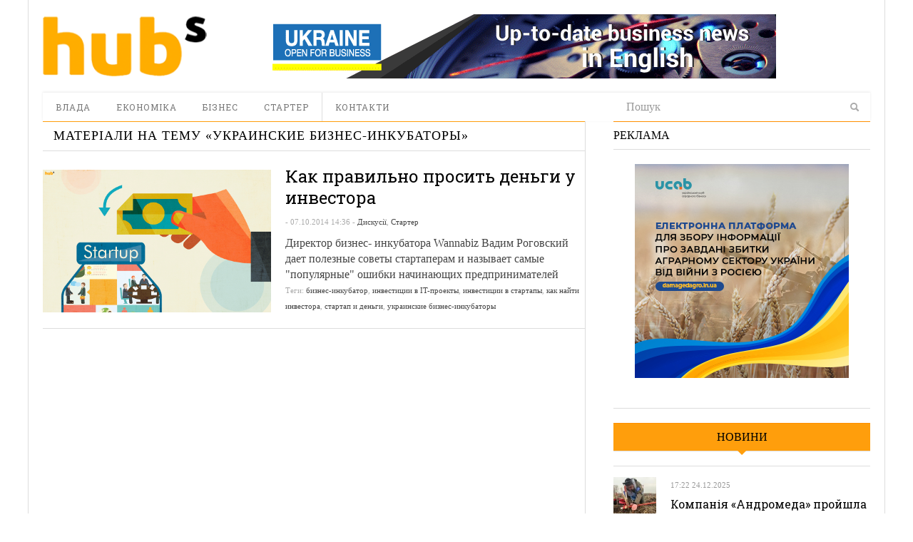

--- FILE ---
content_type: text/html; charset=UTF-8
request_url: https://hubs.ua/tag/ukrainskie-biznes-inkubatoryi
body_size: 11318
content:
<!DOCTYPE html>
<html lang="ru-RU" prefix="og: http://ogp.me/ns#">
<head>
<meta http-equiv="Content-Type" content="text/html; charset=UTF-8" />
<meta content="width=device-width, initial-scale=1.0, user-scalable=no" name="viewport">
<meta name="robots" content="noindex, follow"/><!--meta name="viewport" content="width=760"-->
<title>Архіви украинские бизнес-инкубаторы | hubs. Новини, варті уваги</title>
<link rel="profile" href="https://gmpg.org/xfn/11" />
<link rel="pingback" href="https://hubs.ua/xmlrpc.php" />


<!-- This site is optimized with the Yoast SEO plugin v6.0 - https://yoast.com/wordpress/plugins/seo/ -->
<meta property="og:locale" content="ru_RU" />
<meta property="og:type" content="object" />
<meta property="og:title" content="Архіви украинские бизнес-инкубаторы | hubs. Новини, варті уваги" />
<meta property="og:site_name" content="hubs. Новини, варті уваги" />
<script type='application/ld+json'>{"@context":"http:\/\/schema.org","@type":"WebSite","@id":"#website","url":"https:\/\/hubs.ua\/","name":"hubs. \u041d\u043e\u0432\u0438\u043d\u0438, \u0432\u0430\u0440\u0442\u0456 \u0443\u0432\u0430\u0433\u0438","potentialAction":{"@type":"SearchAction","target":"https:\/\/hubs.ua\/?s={search_term_string}","query-input":"required name=search_term_string"}}</script>
<!-- / Yoast SEO plugin. -->

<link rel='dns-prefetch' href='//s.w.org' />
<link rel="alternate" type="application/rss+xml" title="hubs. Новини, варті уваги &raquo; Лента" href="https://hubs.ua/feed" />
<link rel="alternate" type="application/rss+xml" title="hubs. Новини, варті уваги &raquo; Лента комментариев" href="https://hubs.ua/comments/feed" />
<link rel="alternate" type="application/rss+xml" title="hubs. Новини, варті уваги &raquo; Лента метки украинские бизнес-инкубаторы" href="https://hubs.ua/tag/ukrainskie-biznes-inkubatoryi/feed" />
		<script type="text/javascript">
			window._wpemojiSettings = {"baseUrl":"https:\/\/s.w.org\/images\/core\/emoji\/2.4\/72x72\/","ext":".png","svgUrl":"https:\/\/s.w.org\/images\/core\/emoji\/2.4\/svg\/","svgExt":".svg","source":{"concatemoji":"https:\/\/hubs.ua\/wp-includes\/js\/wp-emoji-release.min.js?ver=4.9.3"}};
			!function(a,b,c){function d(a,b){var c=String.fromCharCode;l.clearRect(0,0,k.width,k.height),l.fillText(c.apply(this,a),0,0);var d=k.toDataURL();l.clearRect(0,0,k.width,k.height),l.fillText(c.apply(this,b),0,0);var e=k.toDataURL();return d===e}function e(a){var b;if(!l||!l.fillText)return!1;switch(l.textBaseline="top",l.font="600 32px Arial",a){case"flag":return!(b=d([55356,56826,55356,56819],[55356,56826,8203,55356,56819]))&&(b=d([55356,57332,56128,56423,56128,56418,56128,56421,56128,56430,56128,56423,56128,56447],[55356,57332,8203,56128,56423,8203,56128,56418,8203,56128,56421,8203,56128,56430,8203,56128,56423,8203,56128,56447]),!b);case"emoji":return b=d([55357,56692,8205,9792,65039],[55357,56692,8203,9792,65039]),!b}return!1}function f(a){var c=b.createElement("script");c.src=a,c.defer=c.type="text/javascript",b.getElementsByTagName("head")[0].appendChild(c)}var g,h,i,j,k=b.createElement("canvas"),l=k.getContext&&k.getContext("2d");for(j=Array("flag","emoji"),c.supports={everything:!0,everythingExceptFlag:!0},i=0;i<j.length;i++)c.supports[j[i]]=e(j[i]),c.supports.everything=c.supports.everything&&c.supports[j[i]],"flag"!==j[i]&&(c.supports.everythingExceptFlag=c.supports.everythingExceptFlag&&c.supports[j[i]]);c.supports.everythingExceptFlag=c.supports.everythingExceptFlag&&!c.supports.flag,c.DOMReady=!1,c.readyCallback=function(){c.DOMReady=!0},c.supports.everything||(h=function(){c.readyCallback()},b.addEventListener?(b.addEventListener("DOMContentLoaded",h,!1),a.addEventListener("load",h,!1)):(a.attachEvent("onload",h),b.attachEvent("onreadystatechange",function(){"complete"===b.readyState&&c.readyCallback()})),g=c.source||{},g.concatemoji?f(g.concatemoji):g.wpemoji&&g.twemoji&&(f(g.twemoji),f(g.wpemoji)))}(window,document,window._wpemojiSettings);
		</script>
		<style type="text/css">
img.wp-smiley,
img.emoji {
	display: inline !important;
	border: none !important;
	box-shadow: none !important;
	height: 1em !important;
	width: 1em !important;
	margin: 0 .07em !important;
	vertical-align: -0.1em !important;
	background: none !important;
	padding: 0 !important;
}
</style>
<link rel='stylesheet' id='quotable-css'  href='https://hubs.ua/wp-content/plugins/quotable/includes/quotable.css?ver=4.9.3' type='text/css' media='all' />
<link rel='stylesheet' id='SearchAutocomplete-theme-css'  href='https://hubs.ua/wp-content/plugins/search-autocomplete/css/redmond/jquery-ui-1.9.2.custom.min.css?ver=1.9.2' type='text/css' media='all' />
<link rel='stylesheet' id='wp-pagenavi-css'  href='https://hubs.ua/wp-content/plugins/wp-pagenavi/pagenavi-css.css?ver=2.70' type='text/css' media='all' />
<link rel='stylesheet' id='dw_focus_template-css'  href='https://hubs.ua/wp-content/themes/dw_focus_1.0.9_theme/assets/css/template.css?ver=4.9.3' type='text/css' media='all' />
<link rel='stylesheet' id='dw_focus_responsive-css'  href='https://hubs.ua/wp-content/themes/dw_focus_1.0.9_theme/assets/css/responsive.css?ver=4.9.3' type='text/css' media='all' />
<link rel='stylesheet' id='style-css'  href='https://hubs.ua/wp-content/themes/dw_focus_1.0.9_theme/style.css?ver=4.9.3' type='text/css' media='all' />
<link rel='stylesheet' id='dw-focus-qa-css'  href='https://hubs.ua/wp-content/themes/dw_focus_1.0.9_theme/dwqa-templates/style.css?ver=4.9.3' type='text/css' media='all' />
<script type='text/javascript' src='https://hubs.ua/wp-includes/js/jquery/jquery.js?ver=1.12.4'></script>
<script type='text/javascript' src='https://hubs.ua/wp-includes/js/jquery/jquery-migrate.min.js?ver=1.4.1'></script>
<script type='text/javascript' src='https://hubs.ua/wp-content/themes/dw_focus_1.0.9_theme/assets/js/bootstrap.min.js?ver=4.9.3'></script>
<script type='text/javascript' src='https://hubs.ua/wp-content/themes/dw_focus_1.0.9_theme/assets/js/jquery.infinitescroll.min.js?ver=4.9.3'></script>
<script type='text/javascript'>
/* <![CDATA[ */
var dw_focus = {"ajax_url":"https:\/\/hubs.ua\/wp-admin\/admin-ajax.php"};
/* ]]> */
</script>
<script type='text/javascript' src='https://hubs.ua/wp-content/themes/dw_focus_1.0.9_theme/assets/js/custom.js?ver=4.9.3'></script>
<script type='text/javascript' src='https://hubs.ua/wp-content/themes/dw_focus_1.0.9_theme/assets/js/jquery.mouse.move.js?ver=4.9.3'></script>
<script type='text/javascript' src='https://hubs.ua/wp-content/themes/dw_focus_1.0.9_theme/assets/js/jquery.swipe.js?ver=4.9.3'></script>
<link rel='https://api.w.org/' href='https://hubs.ua/wp-json/' />
        <!--[if lt IE 9]>
            <script src="https://hubs.ua/wp-content/themes/dw_focus_1.0.9_theme/assets/js/html5.js" type="text/javascript"></script>
        <![endif]-->
        <style type="text/css">
        
        
        
            </style>
    <link rel="shortcut icon" href="https://hubs.ua/wp-content/themes/dw_focus_1.0.9_theme../../../uploads/2014/12/favicon.png?1"><meta data-pso-pv="1.2.1" data-pso-pt="archive" data-pso-th="6e4953ac5b6d8add80f1989c1300ed2c"><link href='https://fonts.googleapis.com/css?family=Roboto+Slab:400,700,300&amp;subset=latin,cyrillic' rel='stylesheet' type='text/css'>
<script type='text/javascript'>
var googletag = googletag || {};
googletag.cmd = googletag.cmd || [];
(function() {
var gads = document.createElement('script');
gads.async = true;
gads.type = 'text/javascript';
var useSSL = 'https:' == document.location.protocol;
gads.src = (useSSL ? 'https:' : 'http:') + 
'//www.googletagservices.com/tag/js/gpt.js';
var node = document.getElementsByTagName('script')[0];
node.parentNode.insertBefore(gads, node);
})();
</script>

<script type='text/javascript'>
googletag.cmd.push(function() {
googletag.defineSlot('/31905440/728x90', [728, 90], 'div-gpt-ad-1421530193091-0').addService(googletag.pubads());
googletag.defineSlot('/31905440/hubs_300x250', [[240, 400], [300, 250], [300, 600]], 'div-gpt-ad-1421530193091-1').addService(googletag.pubads());
googletag.pubads().enableSingleRequest();
googletag.enableServices();
});
</script>


<script type='text/javascript'>
jQuery(document).ready(function($) {
$( ".hidediv" ).click(function() {
  $( ".divforhide" ).toggle( "slow");
});
});
</script>
<script>
  (function(i,s,o,g,r,a,m){i['GoogleAnalyticsObject']=r;i[r]=i[r]||function(){
  (i[r].q=i[r].q||[]).push(arguments)},i[r].l=1*new Date();a=s.createElement(o),
  m=s.getElementsByTagName(o)[0];a.async=1;a.src=g;m.parentNode.insertBefore(a,m)
  })(window,document,'script','//www.google-analytics.com/analytics.js','ga');

  ga('create', 'UA-62954601-1', 'auto');
  ga('send', 'pageview');

</script>


</head>
<body class="archive tag tag-ukrainskie-biznes-inkubatoryi tag-3993 desktop chrome  not-login right-sidebar group-blog color-category" >
	<header id="masthead" class="site-header" role="banner">
		<div id="sheader">
	    <div class="container">
	    	<div id="header">
	    		<div class="row">
	    		<div id="branding" class="span3 visible-desktop">
	    			<span class="logo_wrapper">
	    			<a href="https://hubs.ua" 
	    				title="hubs. Новини, варті уваги" rel="home"> hubs. Новини, варті уваги </a>
	    			</span>
	    		</div>
		            		            <div id="sidebar-header" class="span9">
	            		<aside id="text-3" class="widget widget_text">			<div class="textwidget"><a href="https://open4business.com.ua/" target="_blank"><img src="https://hubs.ua/wp-content/uploads/2018/11/728x90open.gif"/></a></div>
		</aside>		            </div>
		            		        </div>
		         		        
	        </div>
	        		            <!--div class="btn-group top-news">
				    					    </div-->
			
		    <div class="wrap-navigation row-fluid">
		        <nav id="site-navigation" class="main-navigation navbar span8" role="navigation">
					<div class="top-small-logo">
						<a class="small-logo" href="https://hubs.ua/" title="hubs. Новини, варті уваги" rel="home">hubs. Новини, варті уваги</a>
					</div>
		            <div class="navbar-inner">
						<button class="btn btn-navbar" data-target=".nav-collapse" data-toggle="collapse"  type="button">
							<span class="icon-bar"></span>
							<span class="icon-bar"></span>
							<span class="icon-bar"></span>
						</button>

						<button class="collapse-search hidden-desktop" data-target=".search-collapse" data-toggle="collapse" >
							<i class="icon-search"></i>
						</button>

						<a class="small-logo hidden-desktop" rel="home" title="hubs. Новини, варті уваги" href="https://hubs.ua/">hubs. Новини, варті уваги</a>
					
												<ul class="social-links visible-desktop">
																																																</ul><!-- End social links -->

						<div class="search-collapse collapse">
								<form method="get" name="searchForm" class="searchForm" action="https://hubs.ua/" role="search">
		<input type="text" class="field" name="s" value="" placeholder="Пошук" />
		<input type="hidden" name="orderby" value="post_date" />
		<input type="hidden" name="order" value="desc" />
		<input type="submit" class="submit" name="submit" value="Search" />
	</form>
						</div>

						<div class="nav-collapse collapse">
							<ul id="menu-menyu-1" class="nav"><li id="menu-item-41" class="menu-item menu-item-type-taxonomy menu-item-object-category menu-item-41 color-none 0"><a href="https://hubs.ua/./authority">Влада</a><div class="sub-mega-wrap">
<div class='subcat'></div> 
</div>
</li>
<li id="menu-item-39576" class="menu-item menu-item-type-taxonomy menu-item-object-category menu-item-39576 color-none 0"><a href="https://hubs.ua/./economy">Економіка</a><div class="sub-mega-wrap">
<div class='subcat'></div> 
</div>
</li>
<li id="menu-item-40" class="menu-item menu-item-type-taxonomy menu-item-object-category menu-item-40 color-none 0"><a href="https://hubs.ua/./business">Бізнес</a><div class="sub-mega-wrap">
<div class='subcat'></div> 
</div>
</li>
<li id="menu-item-39" class="menu-item menu-item-type-taxonomy menu-item-object-category menu-item-39 color-none 0"><a href="https://hubs.ua/./starter">Стартер</a><div class="sub-mega-wrap">
<div class='subcat'></div> 
</div>
</li>
<li id="menu-item-60525" class="menu-item menu-item-type-post_type menu-item-object-page menu-item-60525 0"><a href="https://hubs.ua/contacts">Контакти</a></li>
</ul>						</div>
						 
		            </div>
		        </nav>
		        
				<div class="span4 ">	<form method="get" name="searchForm" class="searchForm" action="https://hubs.ua/" role="search">
		<input type="text" class="field" name="s" value="" placeholder="Пошук" />
		<input type="hidden" name="orderby" value="post_date" />
		<input type="hidden" name="order" value="desc" />
		<input type="submit" class="submit" name="submit" value="Search" />
	</form>
</div>
		        <!--div id="under-navigation" class="clearfix under-navigation">
		        	<div class="row-fluid">
		        				        					        	<div class="span8">
													</div>
											</div>
			    </div-->
		    </div>
	    </div>
		</div>
		<div class="afteraffix"></div>
	</header> <!-- End header -->

	<div id="main">
         <div class="container">
             <div class="row">
    <div id="primary" class="site-content span8">
	                        		    	<div class="content-bar row-fluid">
            <h1 class="page-title">
                                    Матеріали на тему «<span>украинские бизнес-инкубаторы</span>»                            </h1>

            <div class="post-layout hidden">
                <a class="layout-list " href="#"><i class="icon-th-list"></i></a>
                <a class="layout-grid " href="#"><i class="icon-th"></i></a>
            </div>
        </div>
		                <div class="content-inner layout-list">
		            							
        <article id="post-23370" class=" has-thumbnail post-23370 post type-post status-publish format-standard hentry category-discussions category-starter tag-biznes-inkubator tag-investitsii-v-it-proektyi tag-investitsii-v-startapyi tag-kak-nayti-investora tag-startap-i-dengi tag-ukrainskie-biznes-inkubatoryi content-print color-category" >
                <div class="entry-thumbnail">
            <a href="https://hubs.ua/starter/kak-pravilno-prosit-dengi-u-investora-23370.html" title="Как правильно просить деньги у инвестора" rel="bookmark" class="">

                
                                    <img src=https://hubs.ua/wp-content/uploads/2014/09/obl.jpg alt="Как правильно просить деньги у инвестора"title="Как правильно просить деньги у инвестора"/>                            </a>

                            <header class="entry-header">
                    <h2 class="entry-title"><a href="https://hubs.ua/starter/kak-pravilno-prosit-dengi-u-investora-23370.html" 
                    title="Как правильно просить деньги у инвестора" rel="bookmark">Как правильно просить деньги у инвестора</a>
                    </h2>

                    <div class="entry-meta entry-meta-top">
                        <span class="author">
                                                    </span>

                         - 
                        07.10.2014                        
                         - 
                                                <span class="cat-links">
                            <a href="https://hubs.ua/./discussions" rel="tag">Дискусії</a>, <a href="https://hubs.ua/./starter" rel="tag">Стартер</a>                        </span>
                                            </div>
                </header>
                    </div>
                <div class="post-inner">
            <header class="entry-header">
                <h2 class="entry-title"><a href="https://hubs.ua/starter/kak-pravilno-prosit-dengi-u-investora-23370.html" title="Как правильно просить деньги у инвестора" rel="bookmark">Как правильно просить деньги у инвестора</a></h2>

                <div class="entry-meta entry-meta-top">
                    <span class="author">
                                            </span>

                     - 
                    <span>07.10.2014 14:36</span>                    
                     - 
                                        <span class="cat-links">
                        <a href="https://hubs.ua/./discussions" rel="tag">Дискусії</a>, <a href="https://hubs.ua/./starter" rel="tag">Стартер</a>                    </span>
                                    </div>
            </header>

            <div class="entry-content">
                Директор бизнес- инкубатора Wannabiz Вадим Роговский дает полезные советы  стартаперам и называет самые &quot;популярные&quot; ошибки начинающих предпринимателей            </div><!-- .entry-content -->
            
            <footer class="entry-meta entry-meta-bottom">
                                <span class="tags-links">
                    Теги: <a href="https://hubs.ua/tag/biznes-inkubator" rel="tag">бизнес-инкубатор</a>, <a href="https://hubs.ua/tag/investitsii-v-it-proektyi" rel="tag">инвестиции в IT-проекты</a>, <a href="https://hubs.ua/tag/investitsii-v-startapyi" rel="tag">инвестиции в стартапы</a>, <a href="https://hubs.ua/tag/kak-nayti-investora" rel="tag">как найти инвестора</a>, <a href="https://hubs.ua/tag/startap-i-dengi" rel="tag">стартап и деньги</a>, <a href="https://hubs.ua/tag/ukrainskie-biznes-inkubatoryi" rel="tag">украинские бизнес-инкубаторы</a>                </span>
                            
            </footer>
        </div>
    </article>                					        </div>
        	</div>

        	
		    <div id="secondary" class="widget-area span4" role="complementary">
	    	
				<aside id="text-2" class="widget widget_text"><div class="widget-title">Реклама</div>			<div class="textwidget"><a href="https://bit.ly/3M16AkR" target="_blank"><img src="https://hubs.ua/wp-content/uploads/2022/05/300_300_ucab.jpg"/></a>
<br /><br /></div>
		</aside><aside id="dw_focus_recent_news-10" class="widget dw_focus_recents_posts latest-news"><div class="widget-title"><a href="https://hubs.ua/./news">Новини</a></div>                        <article class="item active has-thumbnail thumbnail-size post-274153 post type-post status-publish format-standard hentry category-business category-news tag-biznes tag-vijna tag-vijna-z-rf tag-rozminuvannya tag-rosijs-ka-agresiya content-print color-category" >
                                                            <div class="entry-thumbnail">
                            <a href="https://hubs.ua/business/kompaniya-andromeda-projshla-audit-na-vidpovidnist-standartam-rozminuvannya-274153.html" class="">
                                <img src=https://hubs.ua/wp-content/uploads/2025/12/Kompaniya_Andromeda_audyt-1-110x110.jpeg alt="Компанія «Андромеда» пройшла аудит на відповідність стандартам розмінування"title="Компанія «Андромеда» пройшла аудит на відповідність стандартам розмінування"/>                            </a>
                        </div>
                                    
                                <div class="entry-meta">
                    
                                            
                    <span>17:22 24.12.2025</span>
                    
                                        </div>
                                
                <h2 class="entry-title"><a href="https://hubs.ua/business/kompaniya-andromeda-projshla-audit-na-vidpovidnist-standartam-rozminuvannya-274153.html" title="Компанія «Андромеда» пройшла аудит на відповідність стандартам розмінування">Компанія «Андромеда» пройшла аудит на відповідність стандартам розмінування</a></h2>   
                
                                <div class="entry-content">Обов&#039;язковим етапом сертифікації операторів протимінної діяльності є оцінка їх роботи на місці</div>
                            </article>

                        <article class="item has-thumbnail thumbnail-size post-274148 post type-post status-publish format-standard hentry category-business category-news tag-bankrutstvo tag-biznes tag-borgi tag-verhovnij-sud tag-kreditor tag-sud content-print color-category" >
                                                            <div class="entry-thumbnail">
                            <a href="https://hubs.ua/business/sudova-praktika-z-bankrutstva-stala-bil-sh-prognozovanoyu-dlya-kreditoriv-advokat-274148.html" class="">
                                <img src=https://hubs.ua/wp-content/uploads/2025/12/1111_56_480x270-110x110.jpg alt="Судова практика з банкрутства стала більш прогнозованою для кредиторів — адвокат"title="Судова практика з банкрутства стала більш прогнозованою для кредиторів — адвокат"/>                            </a>
                        </div>
                                    
                                <div class="entry-meta">
                    
                                            
                    <span>15:20 18.12.2025</span>
                    
                                        </div>
                                
                <h2 class="entry-title"><a href="https://hubs.ua/business/sudova-praktika-z-bankrutstva-stala-bil-sh-prognozovanoyu-dlya-kreditoriv-advokat-274148.html" title="Судова практика з банкрутства стала більш прогнозованою для кредиторів — адвокат">Судова практика з банкрутства стала більш прогнозованою для кредиторів — адвокат</a></h2>   
                
                                <div class="entry-content">Якщо компанія є «пустишкою», її борги покривають власники та директори власним майном</div>
                            </article>

                        <article class="item has-thumbnail thumbnail-size post-274144 post type-post status-publish format-standard hentry category-business category-news tag-polshha tag-pratsevlashtuvannya tag-rinok-pratsi content-print color-category" >
                                                            <div class="entry-thumbnail">
                            <a href="https://hubs.ua/business/pol-shha-demonstruye-najvishhi-tempi-zrostannya-v-yevropi-tse-zminit-rinok-pratsi-vzhe-u-2026-rotsi-doslidzhennya-274144.html" class="">
                                <img src=https://hubs.ua/wp-content/uploads/2025/12/jobb-1-1180x770-110x110.jpg alt="Польща демонструє найвищі темпи зростання в Європі: це змінить ринок праці вже у 2026 році – дослідження"title="Польща демонструє найвищі темпи зростання в Європі: це змінить ринок праці вже у 2026 році – дослідження"/>                            </a>
                        </div>
                                    
                                <div class="entry-meta">
                    
                                            
                    <span>15:50 17.12.2025</span>
                    
                                        </div>
                                
                <h2 class="entry-title"><a href="https://hubs.ua/business/pol-shha-demonstruye-najvishhi-tempi-zrostannya-v-yevropi-tse-zminit-rinok-pratsi-vzhe-u-2026-rotsi-doslidzhennya-274144.html" title="Польща демонструє найвищі темпи зростання в Європі: це змінить ринок праці вже у 2026 році – дослідження">Польща демонструє найвищі темпи зростання в Європі: це змінить ринок праці вже у 2026 році – дослідження</a></h2>   
                
                                <div class="entry-content">Для українців, які працюють у Польщі, тенденції також є позитивними</div>
                            </article>

                        <article class="item has-thumbnail thumbnail-size post-274140 post type-post status-publish format-standard hentry category-business category-news tag-biznes tag-dostupni-krediti tag-krediti tag-pozika content-print color-category" >
                                                            <div class="entry-thumbnail">
                            <a href="https://hubs.ua/business/chastka-problemnih-kreditiv-vpala-chi-bezpechno-zaraz-brati-kredit-274140.html" class="ads">
                                <img src=https://hubs.ua/wp-content/uploads/2025/12/investment-4737118_1280-110x110.jpg alt="Частка проблемних кредитів впала — чи безпечно зараз брати кредит?"title="Частка проблемних кредитів впала — чи безпечно зараз брати кредит?"/>                            </a>
                        </div>
                                    
                                <div class="entry-meta">
                    
                                            
                    <span>10:00 17.12.2025</span>
                    
                                        </div>
                                
                <h2 class="entry-title"><a href="https://hubs.ua/business/chastka-problemnih-kreditiv-vpala-chi-bezpechno-zaraz-brati-kredit-274140.html" title="Частка проблемних кредитів впала — чи безпечно зараз брати кредит?">Частка проблемних кредитів впала — чи безпечно зараз брати кредит?</a></h2>   
                
                                <div class="entry-content"></div>
                            </article>

                        <article class="item has-thumbnail thumbnail-size post-274129 post type-post status-publish format-standard hentry category-business category-news tag-biznes tag-ritejl tag-spozhivchi-tovari tag-tehnologiyi content-print color-category" >
                                                            <div class="entry-thumbnail">
                            <a href="https://hubs.ua/business/macbook-air-m4-legkist-produktivnist-i-stil-dlya-bud-yakih-zadach-274129.html" class="ads">
                                <img src=https://hubs.ua/wp-content/uploads/2025/12/YA-110x110.jpg alt="MacBook Air M4 — легкість, продуктивність і стиль для будь-яких задач"title="MacBook Air M4 — легкість, продуктивність і стиль для будь-яких задач"/>                            </a>
                        </div>
                                    
                                <div class="entry-meta">
                    
                                            
                    <span>17:43 05.12.2025</span>
                    
                                        </div>
                                
                <h2 class="entry-title"><a href="https://hubs.ua/business/macbook-air-m4-legkist-produktivnist-i-stil-dlya-bud-yakih-zadach-274129.html" title="MacBook Air M4 — легкість, продуктивність і стиль для будь-яких задач">MacBook Air M4 — легкість, продуктивність і стиль для будь-яких задач</a></h2>   
                
                                <div class="entry-content"></div>
                            </article>

                        <article class="item has-thumbnail thumbnail-size post-274125 post type-post status-publish format-standard hentry category-business category-news tag-biznes tag-polshha tag-pratsevlashtuvannya tag-rinok-pratsi content-print color-category" >
                                                            <div class="entry-thumbnail">
                            <a href="https://hubs.ua/business/ukrayintsi-zoseredilisya-na-logistitsi-majzhe-polovina-kandidativ-obiraye-robotu-na-skladah-u-pol-shhi-doslidzhennya-274125.html" class="">
                                <img src=https://hubs.ua/wp-content/uploads/2025/12/Rinok-pratsi-110x110.jpg alt="Українці зосередилися на логістиці: майже половина кандидатів обирає роботу на складах у Польщі – дослідження"title="Українці зосередилися на логістиці: майже половина кандидатів обирає роботу на складах у Польщі – дослідження"/>                            </a>
                        </div>
                                    
                                <div class="entry-meta">
                    
                                            
                    <span>11:35 05.12.2025</span>
                    
                                        </div>
                                
                <h2 class="entry-title"><a href="https://hubs.ua/business/ukrayintsi-zoseredilisya-na-logistitsi-majzhe-polovina-kandidativ-obiraye-robotu-na-skladah-u-pol-shhi-doslidzhennya-274125.html" title="Українці зосередилися на логістиці: майже половина кандидатів обирає роботу на складах у Польщі – дослідження">Українці зосередилися на логістиці: майже половина кандидатів обирає роботу на складах у Польщі – дослідження</a></h2>   
                
                                <div class="entry-content">Не дивлячись на зменшення вакансій у першій половині року, ринок праці Польщі стикається з дефіцитом кадрів у низці галузей</div>
                            </article>

                        <article class="item has-thumbnail thumbnail-size post-274118 post type-post status-publish format-standard hentry category-business category-news tag-vijna tag-vijna-z-rf tag-mizhnarodna-dopomoga tag-rozminuvannya tag-rosijs-ka-agresiya tag-yaponiya content-print color-category" >
                                                            <div class="entry-thumbnail">
                            <a href="https://hubs.ua/business/ceo-kompaniyi-z-rozminuvannya-v-ukrayini-masshtab-zabrudnennya-nastil-ki-velikij-shho-bez-privatnih-kompanij-ne-obijtisya-274118.html" class="">
                                <img src=https://hubs.ua/wp-content/uploads/2025/12/Zentsev4-110x110.jpg alt="CEO компанії з розмінування: В Україні масштаб забруднення настільки великий, що без приватних компаній не обійтися"title="CEO компанії з розмінування: В Україні масштаб забруднення настільки великий, що без приватних компаній не обійтися"/>                            </a>
                        </div>
                                    
                                <div class="entry-meta">
                    
                                            
                    <span>11:17 03.12.2025</span>
                    
                                        </div>
                                
                <h2 class="entry-title"><a href="https://hubs.ua/business/ceo-kompaniyi-z-rozminuvannya-v-ukrayini-masshtab-zabrudnennya-nastil-ki-velikij-shho-bez-privatnih-kompanij-ne-obijtisya-274118.html" title="CEO компанії з розмінування: В Україні масштаб забруднення настільки великий, що без приватних компаній не обійтися">CEO компанії з розмінування: В Україні масштаб забруднення настільки великий, що без приватних компаній не обійтися</a></h2>   
                
                                <div class="entry-content">Микола Зенцев, голова компанії Andromeda Demining Systems, про те, чому Японія стає не тільки донором, а і технологічним партнером України в розмінуванні </div>
                            </article>

                        <article class="item has-thumbnail thumbnail-size post-274113 post type-post status-publish format-standard hentry category-business category-news tag-biznes tag-polshha tag-pratsevlashtuvannya tag-rinok-pratsi content-print color-category" >
                                                            <div class="entry-thumbnail">
                            <a href="https://hubs.ua/business/zarplati-u-pol-shhi-zrosli-na-8-2-ale-galuzevij-rozriv-pogliblyuyet-sya-doslidzhennya-274113.html" class="">
                                <img src=https://hubs.ua/wp-content/uploads/2025/11/zln_pol-110x110.jpg alt="Зарплати у Польщі зросли на 8,2%, але галузевий розрив поглиблюється – дослідження"title="Зарплати у Польщі зросли на 8,2%, але галузевий розрив поглиблюється – дослідження"/>                            </a>
                        </div>
                                    
                                <div class="entry-meta">
                    
                                            
                    <span>16:57 17.11.2025</span>
                    
                                        </div>
                                
                <h2 class="entry-title"><a href="https://hubs.ua/business/zarplati-u-pol-shhi-zrosli-na-8-2-ale-galuzevij-rozriv-pogliblyuyet-sya-doslidzhennya-274113.html" title="Зарплати у Польщі зросли на 8,2%, але галузевий розрив поглиблюється – дослідження">Зарплати у Польщі зросли на 8,2%, але галузевий розрив поглиблюється – дослідження</a></h2>   
                
                                <div class="entry-content">Середня заробітна плата у бізнес-секторі Польщі складає 8750 злотих, або майже $2400</div>
                            </article>

                        <article class="item has-thumbnail thumbnail-size post-274108 post type-post status-publish format-standard hentry category-business category-news tag-npl tag-npl-aktivi tag-banki tag-biznes tag-krediti content-print color-category" >
                                                            <div class="entry-thumbnail">
                            <a href="https://hubs.ua/business/riven-problemnih-kreditiv-u-bankivs-komu-sektori-vpav-do-minimumu-za-desyatirichchya-yurist-274108.html" class="">
                                <img src=https://hubs.ua/wp-content/uploads/2025/11/npl_11-110x110.jpg alt="Рівень проблемних кредитів у банківському секторі впав до мінімуму за десятиріччя – юрист"title="Рівень проблемних кредитів у банківському секторі впав до мінімуму за десятиріччя – юрист"/>                            </a>
                        </div>
                                    
                                <div class="entry-meta">
                    
                                            
                    <span>12:42 11.11.2025</span>
                    
                                        </div>
                                
                <h2 class="entry-title"><a href="https://hubs.ua/business/riven-problemnih-kreditiv-u-bankivs-komu-sektori-vpav-do-minimumu-za-desyatirichchya-yurist-274108.html" title="Рівень проблемних кредитів у банківському секторі впав до мінімуму за десятиріччя – юрист">Рівень проблемних кредитів у банківському секторі впав до мінімуму за десятиріччя – юрист</a></h2>   
                
                                <div class="entry-content">Обсяг кредитного портфеля збільшився на 182 млрд грн (+14%), що свідчить про повернення ринку до зростання</div>
                            </article>

                        <article class="item has-thumbnail thumbnail-size post-274104 post type-post status-publish format-standard hentry category-business category-news tag-biznes tag-pratsevlashtuvannya tag-rinok-pratsi content-print color-category" >
                                                            <div class="entry-thumbnail">
                            <a href="https://hubs.ua/business/drajverami-pol-s-kogo-rinku-pratsi-voseni-2025-roku-stali-logistika-vijs-kovij-transport-ta-horeca-dumka-274104.html" class="">
                                <img src=https://hubs.ua/wp-content/uploads/2025/11/rinok-pratsi-110x110.jpg alt="Драйверами польського ринку праці восени 2025 року стали логістика, військовий транспорт та HoReCa – думка"title="Драйверами польського ринку праці восени 2025 року стали логістика, військовий транспорт та HoReCa – думка"/>                            </a>
                        </div>
                                    
                                <div class="entry-meta">
                    
                                            
                    <span>17:41 07.11.2025</span>
                    
                                        </div>
                                
                <h2 class="entry-title"><a href="https://hubs.ua/business/drajverami-pol-s-kogo-rinku-pratsi-voseni-2025-roku-stali-logistika-vijs-kovij-transport-ta-horeca-dumka-274104.html" title="Драйверами польського ринку праці восени 2025 року стали логістика, військовий транспорт та HoReCa – думка">Драйверами польського ринку праці восени 2025 року стали логістика, військовий транспорт та HoReCa – думка</a></h2>   
                
                                <div class="entry-content">Ринок логістики зберігає потенціал для розширення</div>
                            </article>

                        <article class="item has-thumbnail thumbnail-size post-274094 post type-post status-publish format-standard hentry category-business category-news tag-biznes tag-yevropa tag-yevrosoyuz tag-svitova-ekonomika content-print color-category" >
                                                            <div class="entry-thumbnail">
                            <a href="https://hubs.ua/business/ukrayins-kim-pidpriyemtsyam-vazhko-zakripitisya-na-yevropejs-komu-rinku-cherez-ne-rozuminnya-mistsevoyi-movi-gri-dumka-274094.html" class="">
                                <img src=https://hubs.ua/wp-content/uploads/2025/10/business-110x110.jpg alt="Українським підприємцям важко закріпитися на європейському ринку через не розуміння місцевої «мови» гри – думка"title="Українським підприємцям важко закріпитися на європейському ринку через не розуміння місцевої «мови» гри – думка"/>                            </a>
                        </div>
                                    
                                <div class="entry-meta">
                    
                                            
                    <span>09:14 17.10.2025</span>
                    
                                        </div>
                                
                <h2 class="entry-title"><a href="https://hubs.ua/business/ukrayins-kim-pidpriyemtsyam-vazhko-zakripitisya-na-yevropejs-komu-rinku-cherez-ne-rozuminnya-mistsevoyi-movi-gri-dumka-274094.html" title="Українським підприємцям важко закріпитися на європейському ринку через не розуміння місцевої «мови» гри – думка">Українським підприємцям важко закріпитися на європейському ринку через не розуміння місцевої «мови» гри – думка</a></h2>   
                
                                <div class="entry-content">Європейці спираються на логіку, послідовність і довіру, українці говорять мовою емоцій, енергії та ентузіазму</div>
                            </article>

                        <article class="item has-thumbnail thumbnail-size post-274088 post type-post status-publish format-standard hentry category-business category-news tag-gremi-personal tag-bezrobittya tag-biznes tag-polshha tag-pratsevlashtuvannya tag-rinok-pratsi content-print color-category" >
                                                            <div class="entry-thumbnail">
                            <a href="https://hubs.ua/business/u-pol-shhi-priskoryuyut-sya-tempi-zrostannya-bezrobittya-analiz-274088.html" class="">
                                <img src=https://hubs.ua/wp-content/uploads/2025/10/bezrobittya-110x110.jpg alt="У Польщі прискорюються темпи зростання безробіття – аналіз"title="У Польщі прискорюються темпи зростання безробіття – аналіз"/>                            </a>
                        </div>
                                    
                                <div class="entry-meta">
                    
                                            
                    <span>09:49 08.10.2025</span>
                    
                                        </div>
                                
                <h2 class="entry-title"><a href="https://hubs.ua/business/u-pol-shhi-priskoryuyut-sya-tempi-zrostannya-bezrobittya-analiz-274088.html" title="У Польщі прискорюються темпи зростання безробіття – аналіз">У Польщі прискорюються темпи зростання безробіття – аналіз</a></h2>   
                
                                <div class="entry-content">У країні склалась рекордна конкуренція за робочі місця </div>
                            </article>

                        <article class="item has-thumbnail thumbnail-size post-274084 post type-post status-publish format-standard hentry category-authority category-news tag-apelyatsijnij-sud tag-vijna-z-rf tag-sud tag-sudova-sprava content-print color-category" >
                                                            <div class="entry-thumbnail">
                            <a href="https://hubs.ua/authority/kiyivs-kij-apelyatsijnij-sud-vidkriv-provadzhennya-u-spravi-gromadyanki-rf-ale-ne-pereviriv-povnovazhennya-advokata-zmi-274084.html" class="">
                                <img src=https://hubs.ua/wp-content/uploads/2025/10/sud_071025-110x110.jpg alt="Київський апеляційний суд відкрив провадження у справі громадянки рф, але не перевірив повноваження адвоката – ЗМІ"title="Київський апеляційний суд відкрив провадження у справі громадянки рф, але не перевірив повноваження адвоката – ЗМІ"/>                            </a>
                        </div>
                                    
                                <div class="entry-meta">
                    
                                            
                    <span>10:28 07.10.2025</span>
                    
                                        </div>
                                
                <h2 class="entry-title"><a href="https://hubs.ua/authority/kiyivs-kij-apelyatsijnij-sud-vidkriv-provadzhennya-u-spravi-gromadyanki-rf-ale-ne-pereviriv-povnovazhennya-advokata-zmi-274084.html" title="Київський апеляційний суд відкрив провадження у справі громадянки рф, але не перевірив повноваження адвоката – ЗМІ">Київський апеляційний суд відкрив провадження у справі громадянки рф, але не перевірив повноваження адвоката – ЗМІ</a></h2>   
                
                                <div class="entry-content">На думку однієї зі сторін процесу, неувага суду до таких істотних обставин – це небезпечний прецедент</div>
                            </article>

                    </aside><aside id="text-6" class="widget widget_text">			<div class="textwidget"><p><a href="/news">Всі новини »</a></p>
</div>
		</aside><aside id="calendar-2" class="widget widget_calendar"><div class="widget-title">Архів</div><div id="calendar_wrap" class="calendar_wrap"><table id="wp-calendar">
	<caption>Січень 2026</caption>
	<thead>
	<tr>
		<th scope="col" title="Понедельник">Пн</th>
		<th scope="col" title="Вторник">Вт</th>
		<th scope="col" title="Среда">Ср</th>
		<th scope="col" title="Четверг">Чт</th>
		<th scope="col" title="Пятница">Пт</th>
		<th scope="col" title="Суббота">Сб</th>
		<th scope="col" title="Воскресенье">Нд</th>
	</tr>
	</thead>

	<tfoot>
	<tr>
		<td colspan="3" id="prev"><a href="https://hubs.ua/date/2025/12">&laquo; Гру</a></td>
		<td class="pad">&nbsp;</td>
		<td colspan="3" id="next" class="pad">&nbsp;</td>
	</tr>
	</tfoot>

	<tbody>
	<tr>
		<td colspan="3" class="pad">&nbsp;</td><td>1</td><td>2</td><td>3</td><td>4</td>
	</tr>
	<tr>
		<td>5</td><td>6</td><td>7</td><td>8</td><td>9</td><td>10</td><td>11</td>
	</tr>
	<tr>
		<td>12</td><td>13</td><td>14</td><td>15</td><td>16</td><td>17</td><td>18</td>
	</tr>
	<tr>
		<td>19</td><td>20</td><td>21</td><td>22</td><td id="today">23</td><td>24</td><td>25</td>
	</tr>
	<tr>
		<td>26</td><td>27</td><td>28</td><td>29</td><td>30</td><td>31</td>
		<td class="pad" colspan="1">&nbsp;</td>
	</tr>
	</tbody>
	</table></div></aside><aside id="text-4" class="widget widget_text">			<div class="textwidget"><p><a href="/archive">Весь архів »</a></p>
</div>
		</aside>			
			
		</div>

	<a id="inifiniteLoader"><img src="https://hubs.ua/wp-content/themes/dw_focus_1.0.9_theme/assets/img/ajax-loader.gif" /></a>

            </div>
         </div>
     </div>

    
    <!-- Footer -->
    <footer id="colophon" class="site-footer light" role="contentinfo">
        <div class="container">

            <div id="site-tools">
                <div class="row-fluid">
                    <div class="span8"><ul class="breadcrumbs"><li itemscope itemtype="http://data-vocabulary.org/Breadcrumb"><a itemprop="url" href="https://hubs.ua"><span itemprop="title">hubs. Новини, варті уваги</span></a> </li> </ul></div>
                    
                                    </div>
            </div>

            
            <div class="footer-shadown"></div>
        </div>

        <div id="site-info" class="container">
            <div class="clearfix">
                <div class="copyright">
                    <p>Copyright © 2013-2024 Hubs<br><small>info (at) hubs.ua 095-555-74-92<br>Вся інформація, розміщена на веб-сайті призначена тільки для персонального використання і не підлягає подальшому та/або розповсюдженню в будь-якій формі, крім письмового дозволу Hubs або з активним гіперпосиланням на джерело.
<br>Всі матеріали, які розміщені на цьому сайті із посиланням на агентство "Інтерфакс-Україна", не підлягають подальшому відтворенню та/чи розповсюдженню в будь-якій формі, інакше як з письмового дозволу агентства "<a href="http://interfax.com.ua/" target="_blank">Інтерфакс-Україна</a>"<br>Материалы, отмеченные знаком <img src="https://hubs.ua/wp-content/uploads/2014/09/reklama.png" width=18>, выпусаются на правах рекламы.</small></p>
                </div>
            </div>
        </div>
    </footer><!-- #colophon .site-footer -->
<a class="scroll-top" href="#masthead" title="Прокрутити нагору">Top</a>
<script type='text/javascript' src='https:////platform.twitter.com/widgets.js?ver=4.9.3'></script>
<script type='text/javascript' src='https://hubs.ua/wp-content/plugins/quotable/includes/quotable.js?ver=4.9.3'></script>
<script type='text/javascript' src='https://hubs.ua/wp-includes/js/jquery/ui/core.min.js?ver=1.11.4'></script>
<script type='text/javascript' src='https://hubs.ua/wp-includes/js/jquery/ui/widget.min.js?ver=1.11.4'></script>
<script type='text/javascript' src='https://hubs.ua/wp-includes/js/jquery/ui/position.min.js?ver=1.11.4'></script>
<script type='text/javascript' src='https://hubs.ua/wp-includes/js/jquery/ui/menu.min.js?ver=1.11.4'></script>
<script type='text/javascript' src='https://hubs.ua/wp-includes/js/wp-a11y.min.js?ver=4.9.3'></script>
<script type='text/javascript'>
/* <![CDATA[ */
var uiAutocompleteL10n = {"noResults":"\u0420\u0435\u0437\u0443\u043b\u044c\u0442\u0430\u0442\u043e\u0432 \u043d\u0435 \u043d\u0430\u0439\u0434\u0435\u043d\u043e.","oneResult":"\u041d\u0430\u0439\u0434\u0435\u043d 1 \u0440\u0435\u0437\u0443\u043b\u044c\u0442\u0430\u0442. \u0414\u043b\u044f \u043f\u0435\u0440\u0435\u043c\u0435\u0449\u0435\u043d\u0438\u044f \u0438\u0441\u043f\u043e\u043b\u044c\u0437\u0443\u0439\u0442\u0435 \u043a\u043b\u0430\u0432\u0438\u0448\u0438 \u0432\u0432\u0435\u0440\u0445\/\u0432\u043d\u0438\u0437.","manyResults":"\u041d\u0430\u0439\u0434\u0435\u043d\u043e \u0440\u0435\u0437\u0443\u043b\u044c\u0442\u0430\u0442\u043e\u0432: %d. \u0414\u043b\u044f \u043f\u0435\u0440\u0435\u043c\u0435\u0449\u0435\u043d\u0438\u044f \u0438\u0441\u043f\u043e\u043b\u044c\u0437\u0443\u0439\u0442\u0435 \u043a\u043b\u0430\u0432\u0438\u0448\u0438 \u0432\u0432\u0435\u0440\u0445\/\u0432\u043d\u0438\u0437.","itemSelected":"\u041e\u0431\u044a\u0435\u043a\u0442 \u0432\u044b\u0431\u0440\u0430\u043d."};
/* ]]> */
</script>
<script type='text/javascript' src='https://hubs.ua/wp-includes/js/jquery/ui/autocomplete.min.js?ver=1.11.4'></script>
<script type='text/javascript'>
/* <![CDATA[ */
var SearchAutocomplete = {"ajaxurl":"https:\/\/hubs.ua\/wp-admin\/admin-ajax.php","fieldName":"[name=\"s\"]","minLength":"3","delay":"500","autoFocus":"false"};
/* ]]> */
</script>
<script type='text/javascript' src='https://hubs.ua/wp-content/plugins/search-autocomplete/js/search-autocomplete.min.js?ver=1.0.0'></script>
<script type='text/javascript' src='https://hubs.ua/wp-includes/js/wp-embed.min.js?ver=4.9.3'></script>
<!-- Go to www.addthis.com/dashboard to customize your tools -->
<!-- <script type="text/javascript" src="//s7.addthis.com/js/300/addthis_widget.js#pubid=ra-5476d8a51964effd" async="async"></script> -->

<script type="text/javascript">
var utarget_rand = Math.floor(Math.random()*10000);
var utarget_cookie = document.cookie.indexOf("u_0826f15df4=")+1;
var utarget_script = document.createElement("script");
utarget_script.type = 'text/javascript';
utarget_script.async = true;
utarget_script.src = "https://portoteamo.com/ranging/0826f15df4/js/?rand="+utarget_rand+"&cookie="+utarget_cookie;
document.body.appendChild(utarget_script);</script>
 
 
<script defer src="https://static.cloudflareinsights.com/beacon.min.js/vcd15cbe7772f49c399c6a5babf22c1241717689176015" integrity="sha512-ZpsOmlRQV6y907TI0dKBHq9Md29nnaEIPlkf84rnaERnq6zvWvPUqr2ft8M1aS28oN72PdrCzSjY4U6VaAw1EQ==" data-cf-beacon='{"version":"2024.11.0","token":"d427f40270af4311a0ea6d26d2bb4cc5","r":1,"server_timing":{"name":{"cfCacheStatus":true,"cfEdge":true,"cfExtPri":true,"cfL4":true,"cfOrigin":true,"cfSpeedBrain":true},"location_startswith":null}}' crossorigin="anonymous"></script>
</body>
</html>

<!--
Performance optimized by W3 Total Cache. Learn more: https://www.w3-edge.com/products/


Served from: hubs.ua @ 2026-01-23 16:25:31 by W3 Total Cache
-->

--- FILE ---
content_type: text/css
request_url: https://hubs.ua/wp-content/themes/dw_focus_1.0.9_theme/assets/css/template.css?ver=4.9.3
body_size: 32344
content:
/*@import "//fonts.googleapis.com/css?family=Glegoo";@import "//fonts.googleapis.com/css?family=Bitter:400,700";*/article,aside,details,figcaption,figure,footer,header,hgroup,nav,section{display:block}audio,canvas,video{display:inline-block;*display:inline;*zoom:1}audio:not([controls]){display:none}html{font-size:100%;-webkit-text-size-adjust:100%;-ms-text-size-adjust:100%}a:focus{outline:thin dotted #333;outline:5px auto -webkit-focus-ring-color;outline-offset:-2px}a:hover,a:active{outline:0}sub,sup{position:relative;font-size:75%;line-height:0;vertical-align:baseline}sup{top:-0.5em}sub{bottom:-0.25em}img{max-width:100%;width:auto\9;height:auto;vertical-align:middle;border:0;-ms-interpolation-mode:bicubic}#map_canvas img,.google-maps img{max-width:none}button,input,select,textarea{margin:0;font-size:100%;vertical-align:middle}button,input{*overflow:visible;line-height:normal}button::-moz-focus-inner,input::-moz-focus-inner{padding:0;border:0}button,html input[type="button"],input[type="reset"],input[type="submit"]{-webkit-appearance:button;cursor:pointer}input[type="search"]{-webkit-box-sizing:content-box;-moz-box-sizing:content-box;box-sizing:content-box;-webkit-appearance:textfield}input[type="search"]::-webkit-search-decoration,input[type="search"]::-webkit-search-cancel-button{-webkit-appearance:none}textarea{overflow:auto;vertical-align:top}/*@font-face{font-family:'NovecentowideNormalRegular';src:url('../font/Novecentowide-Normal-webfont.eot');src:url('../font/Novecentowide-Normal-webfont.eot?#iefix') format('embedded-opentype'),url('../font/Novecentowide-Normal-webfont.woff') format('woff'),url('../font/Novecentowide-Normal-webfont.ttf') format('truetype'),url('../font/Novecentowide-Normal-webfont.svg#NovecentowideNormalRegular') format('svg');font-weight:normal;font-style:normal}@font-face{font-family:'NovecentowideBookBold';src:url('../font/Novecentowide-Bold-webfont.eot');src:url('../font/Novecentowide-Bold-webfont.eot?#iefix') format('embedded-opentype'),url('../font/Novecentowide-Bold-webfont.woff') format('woff'),url('../font/Novecentowide-Bold-webfont.ttf') format('truetype'),url('../font/Novecentowide-Bold-webfont.svg#NovecentowideBookBold') format('svg');font-weight:normal;font-style:normal}*/.clearfix{*zoom:1}.clearfix:before,.clearfix:after{display:table;content:"";line-height:0}.clearfix:after{clear:both}.hide-text{font:0/0 a;color:transparent;text-shadow:none;background-color:transparent;border:0}.input-block-level{display:block;width:100%;min-height:30px;-webkit-box-sizing:border-box;-moz-box-sizing:border-box;box-sizing:border-box}body{margin:0;font-family:"Helvetica Neue",Helvetica,Arial,sans-serif;font-size:13px;line-height:20px;color:#666;background-color:#fff}a{color:#000;text-decoration:none}a:hover{color:#262626;text-decoration:underline}.img-rounded{-webkit-border-radius:6px;-moz-border-radius:6px;border-radius:6px}.img-polaroid{padding:4px;background-color:#fff;border:1px solid #ccc;border:1px solid rgba(0,0,0,0.2);-webkit-box-shadow:0 1px 3px rgba(0,0,0,0.1);-moz-box-shadow:0 1px 3px rgba(0,0,0,0.1);box-shadow:0 1px 3px rgba(0,0,0,0.1)}.img-circle{-webkit-border-radius:500px;-moz-border-radius:500px;border-radius:500px}.row{margin-left:-40px;*zoom:1}.row:before,.row:after{display:table;content:"";line-height:0}.row:after{clear:both}[class*="span"]{float:left;min-height:1px;margin-left:40px}.container,.navbar-static-top .container,.navbar-fixed-top .container,.navbar-fixed-bottom .container{width:1040px}.span12{width:1040px}.span11{width:950px}.span10{width:860px}.span9{width:770px}.span8{width:680px}.span7{width:590px}.span6{width:500px}.span5{width:410px}.span4{width:320px}.span3{width:230px}.span2{width:140px}.span1{width:50px}.offset12{margin-left:1120px}.offset11{margin-left:1030px}.offset10{margin-left:940px}.offset9{margin-left:850px}.offset8{margin-left:760px}.offset7{margin-left:670px}.offset6{margin-left:580px}.offset5{margin-left:490px}.offset4{margin-left:400px}.offset3{margin-left:310px}.offset2{margin-left:220px}.offset1{margin-left:130px}.row-fluid{width:100%;*zoom:1}.row-fluid:before,.row-fluid:after{display:table;content:"";line-height:0}.row-fluid:after{clear:both}.row-fluid [class*="span"]{display:block;width:100%;min-height:30px;-webkit-box-sizing:border-box;-moz-box-sizing:border-box;box-sizing:border-box;float:left;margin-left:3.8461538461538463%;*margin-left:3.7980769230769234%}.row-fluid [class*="span"]:first-child{margin-left:0}.row-fluid .controls-row [class*="span"]+[class*="span"]{margin-left:3.8461538461538463%}.row-fluid .span12{width:100%;*width:99.95192307692308%}.row-fluid .span11{width:91.34615384615385%;*width:91.29807692307693%}.row-fluid .span10{width:82.6923076923077%;*width:82.64423076923077%}.row-fluid .span9{width:74.03846153846155%;*width:73.99038461538463%}.row-fluid .span8{width:65.38461538461539%;*width:65.33653846153847%}.row-fluid .span7{width:56.73076923076924%;*width:56.68269230769232%}.row-fluid .span6{width:48.07692307692308%;*width:48.02884615384616%}.row-fluid .span5{width:39.42307692307693%;*width:39.37500000000001%}.row-fluid .span4{width:30.769230769230774%;*width:30.72115384615385%}.row-fluid .span3{width:22.115384615384617%;*width:22.067307692307693%}.row-fluid .span2{width:13.461538461538463%;*width:13.41346153846154%}.row-fluid .span1{width:4.807692307692308%;*width:4.759615384615385%}.row-fluid .offset12{margin-left:107.6923076923077%;*margin-left:107.59615384615385%}.row-fluid .offset12:first-child{margin-left:103.84615384615384%;*margin-left:103.75%}.row-fluid .offset11{margin-left:99.03846153846155%;*margin-left:98.94230769230771%}.row-fluid .offset11:first-child{margin-left:95.1923076923077%;*margin-left:95.09615384615385%}.row-fluid .offset10{margin-left:90.38461538461539%;*margin-left:90.28846153846155%}.row-fluid .offset10:first-child{margin-left:86.53846153846153%;*margin-left:86.4423076923077%}.row-fluid .offset9{margin-left:81.73076923076924%;*margin-left:81.6346153846154%}.row-fluid .offset9:first-child{margin-left:77.88461538461539%;*margin-left:77.78846153846155%}.row-fluid .offset8{margin-left:73.07692307692308%;*margin-left:72.98076923076924%}.row-fluid .offset8:first-child{margin-left:69.23076923076923%;*margin-left:69.13461538461539%}.row-fluid .offset7{margin-left:64.42307692307693%;*margin-left:64.3269230769231%}.row-fluid .offset7:first-child{margin-left:60.57692307692309%;*margin-left:60.48076923076925%}.row-fluid .offset6{margin-left:55.769230769230774%;*margin-left:55.673076923076934%}.row-fluid .offset6:first-child{margin-left:51.92307692307693%;*margin-left:51.82692307692309%}.row-fluid .offset5{margin-left:47.11538461538462%;*margin-left:47.01923076923078%}.row-fluid .offset5:first-child{margin-left:43.269230769230774%;*margin-left:43.173076923076934%}.row-fluid .offset4{margin-left:38.46153846153847%;*margin-left:38.36538461538462%}.row-fluid .offset4:first-child{margin-left:34.61538461538462%;*margin-left:34.519230769230774%}.row-fluid .offset3{margin-left:29.80769230769231%;*margin-left:29.711538461538463%}.row-fluid .offset3:first-child{margin-left:25.961538461538463%;*margin-left:25.865384615384617%}.row-fluid .offset2{margin-left:21.153846153846157%;*margin-left:21.05769230769231%}.row-fluid .offset2:first-child{margin-left:17.30769230769231%;*margin-left:17.211538461538463%}.row-fluid .offset1{margin-left:12.5%;*margin-left:12.403846153846153%}.row-fluid .offset1:first-child{margin-left:8.653846153846155%;*margin-left:8.557692307692308%}[class*="span"].hide,.row-fluid [class*="span"].hide{display:none}[class*="span"].pull-right,.row-fluid [class*="span"].pull-right{float:right}.container{margin-right:auto;margin-left:auto;*zoom:1}.container:before,.container:after{display:table;content:"";line-height:0}.container:after{clear:both}.container-fluid{padding-right:40px;padding-left:40px;*zoom:1}.container-fluid:before,.container-fluid:after{display:table;content:"";line-height:0}.container-fluid:after{clear:both}p{margin:0 0 10px}.lead{margin-bottom:20px;font-size:19.5px;font-weight:200;line-height:30px}small{font-size:85%}strong{font-weight:bold}em{font-style:italic}cite{font-style:normal}.muted{color:#999}.text-warning{color:#c09853}a.text-warning:hover{color:#a47e3c}.text-error{color:#b94a48}a.text-error:hover{color:#953b39}.text-info{color:#3a87ad}a.text-info:hover{color:#2d6987}.text-success{color:#468847}a.text-success:hover{color:#356635}h1,h2,h3,h4,h5,h6{margin:10px 0;font-family:"Glegoo",serif;font-weight:normal;line-height:20px;color:#333;text-rendering:optimizelegibility}h1 small,h2 small,h3 small,h4 small,h5 small,h6 small{font-weight:normal;line-height:1;color:#999}h1,h2,h3{line-height:40px}h1{font-size:35.75px}h2{font-size:29.25px}h3{font-size:22.75px}h4{font-size:16.25px}h5{font-size:13px}h6{font-size:11.049999999999999px}h1 small{font-size:22.75px}h2 small{font-size:16.25px}h3 small{font-size:13px}h4 small{font-size:13px}.page-header{padding-bottom:9px;margin:20px 0 30px;border-bottom:1px solid #ddd}ul,ol{padding:0;margin:0 0 10px 25px}ul ul,ul ol,ol ol,ol ul{margin-bottom:0}li{line-height:20px}ul.unstyled,ol.unstyled{margin-left:0;list-style:none}dl{margin-bottom:20px}dt,dd{line-height:20px}dt{font-weight:bold}dd{margin-left:10px}.dl-horizontal{*zoom:1}.dl-horizontal:before,.dl-horizontal:after{display:table;content:"";line-height:0}.dl-horizontal:after{clear:both}.dl-horizontal dt{float:left;width:160px;clear:left;text-align:right;overflow:hidden;text-overflow:ellipsis;white-space:nowrap}.dl-horizontal dd{margin-left:180px}hr{margin:20px 0;border:0;border-top:1px solid #ddd;border-bottom:1px solid #fff}abbr[title],abbr[data-original-title]{cursor:help;border-bottom:1px dotted #999}abbr.initialism{font-size:90%;text-transform:uppercase}blockquote{padding:0 0 0 15px;margin:0 0 20px;border-left:5px solid #ddd}blockquote p{margin-bottom:0;font-size:16px;font-weight:300;line-height:25px}blockquote small{display:block;line-height:20px;color:#999}blockquote small:before{content:'\2014 \00A0'}blockquote.pull-right{float:right;padding-right:15px;padding-left:0;border-right:5px solid #ddd;border-left:0}blockquote.pull-right p,blockquote.pull-right small{text-align:right}blockquote.pull-right small:before{content:''}blockquote.pull-right small:after{content:'\00A0 \2014'}q:before,q:after,blockquote:before,blockquote:after{content:""}address{display:block;margin-bottom:20px;font-style:normal;line-height:20px}code,pre{padding:0 3px 2px;font-family:Monaco,Menlo,Consolas,"Courier New",monospace;font-size:11px;color:#333;-webkit-border-radius:3px;-moz-border-radius:3px;border-radius:3px}code{padding:2px 4px;color:#d14;background-color:#f7f7f9;border:1px solid #e1e1e8}pre{display:block;padding:9.5px;margin:0 0 10px;font-size:12px;line-height:20px;word-break:break-all;word-wrap:break-word;white-space:pre;white-space:pre-wrap;background-color:#f5f5f5;border:1px solid #ccc;border:1px solid rgba(0,0,0,0.15);-webkit-border-radius:0;-moz-border-radius:0;border-radius:0}pre.prettyprint{margin-bottom:20px}pre code{padding:0;color:inherit;background-color:transparent;border:0}.pre-scrollable{max-height:340px;overflow-y:scroll}form{margin:0 0 20px}fieldset{padding:0;margin:0;border:0}legend{display:block;width:100%;padding:0;margin-bottom:20px;font-size:19.5px;line-height:40px;color:#333;border:0;border-bottom:1px solid #e5e5e5}legend small{font-size:15px;color:#999}label,input,button,select,textarea{font-size:13px;font-weight:normal;line-height:20px}input,button,select,textarea{font-family:"Helvetica Neue",Helvetica,Arial,sans-serif}label{display:block;margin-bottom:5px}select,textarea,input[type="text"],input[type="password"],input[type="datetime"],input[type="datetime-local"],input[type="date"],input[type="month"],input[type="time"],input[type="week"],input[type="number"],input[type="email"],input[type="url"],input[type="search"],input[type="tel"],input[type="color"],.uneditable-input{display:inline-block;height:20px;padding:4px 6px;margin-bottom:10px;font-size:13px;line-height:20px;color:#666;-webkit-border-radius:0;-moz-border-radius:0;border-radius:0;vertical-align:middle}input,textarea,.uneditable-input{width:206px}textarea{height:auto}textarea,input[type="text"],input[type="password"],input[type="datetime"],input[type="datetime-local"],input[type="date"],input[type="month"],input[type="time"],input[type="week"],input[type="number"],input[type="email"],input[type="url"],input[type="search"],input[type="tel"],input[type="color"],.uneditable-input{background-color:#fff;border:1px solid #ccc;-webkit-box-shadow:inset 0 1px 1px rgba(0,0,0,0.075);-moz-box-shadow:inset 0 1px 1px rgba(0,0,0,0.075);box-shadow:inset 0 1px 1px rgba(0,0,0,0.075);-webkit-transition:border linear .2s, box-shadow linear .2s;-moz-transition:border linear .2s, box-shadow linear .2s;-o-transition:border linear .2s, box-shadow linear .2s;transition:border linear .2s, box-shadow linear .2s}textarea:focus,input[type="text"]:focus,input[type="password"]:focus,input[type="datetime"]:focus,input[type="datetime-local"]:focus,input[type="date"]:focus,input[type="month"]:focus,input[type="time"]:focus,input[type="week"]:focus,input[type="number"]:focus,input[type="email"]:focus,input[type="url"]:focus,input[type="search"]:focus,input[type="tel"]:focus,input[type="color"]:focus,.uneditable-input:focus{border-color:rgba(82,168,236,0.8);outline:0;outline:thin dotted \9;-webkit-box-shadow:inset 0 1px 1px rgba(0,0,0,.075), 0 0 8px rgba(82,168,236,.6);-moz-box-shadow:inset 0 1px 1px rgba(0,0,0,.075), 0 0 8px rgba(82,168,236,.6);box-shadow:inset 0 1px 1px rgba(0,0,0,.075), 0 0 8px rgba(82,168,236,.6)}input[type="radio"],input[type="checkbox"]{margin:4px 0 0;*margin-top:0;margin-top:1px \9;line-height:normal;cursor:pointer}input[type="file"],input[type="image"],input[type="submit"],input[type="reset"],input[type="button"],input[type="radio"],input[type="checkbox"]{width:auto}select,input[type="file"]{height:30px;*margin-top:4px;line-height:30px}select{width:220px;border:1px solid #ccc;background-color:#fff}select[multiple],select[size]{height:auto}select:focus,input[type="file"]:focus,input[type="radio"]:focus,input[type="checkbox"]:focus{outline:thin dotted #333;outline:5px auto -webkit-focus-ring-color;outline-offset:-2px}.uneditable-input,.uneditable-textarea{color:#999;background-color:#fcfcfc;border-color:#ccc;-webkit-box-shadow:inset 0 1px 2px rgba(0,0,0,0.025);-moz-box-shadow:inset 0 1px 2px rgba(0,0,0,0.025);box-shadow:inset 0 1px 2px rgba(0,0,0,0.025);cursor:not-allowed}.uneditable-input{overflow:hidden;white-space:nowrap}.uneditable-textarea{width:auto;height:auto}input:-moz-placeholder,textarea:-moz-placeholder{color:#999}input:-ms-input-placeholder,textarea:-ms-input-placeholder{color:#999}input::-webkit-input-placeholder,textarea::-webkit-input-placeholder{color:#999}.radio,.checkbox{min-height:20px;padding-left:20px}.radio input[type="radio"],.checkbox input[type="checkbox"]{float:left;margin-left:-20px}.controls>.radio:first-child,.controls>.checkbox:first-child{padding-top:5px}.radio.inline,.checkbox.inline{display:inline-block;padding-top:5px;margin-bottom:0;vertical-align:middle}.radio.inline+.radio.inline,.checkbox.inline+.checkbox.inline{margin-left:10px}.input-mini{width:60px}.input-small{width:90px}.input-medium{width:150px}.input-large{width:210px}.input-xlarge{width:270px}.input-xxlarge{width:530px}input[class*="span"],select[class*="span"],textarea[class*="span"],.uneditable-input[class*="span"],.row-fluid input[class*="span"],.row-fluid select[class*="span"],.row-fluid textarea[class*="span"],.row-fluid .uneditable-input[class*="span"]{float:none;margin-left:0}.input-append input[class*="span"],.input-append .uneditable-input[class*="span"],.input-prepend input[class*="span"],.input-prepend .uneditable-input[class*="span"],.row-fluid input[class*="span"],.row-fluid select[class*="span"],.row-fluid textarea[class*="span"],.row-fluid .uneditable-input[class*="span"],.row-fluid .input-prepend [class*="span"],.row-fluid .input-append [class*="span"]{display:inline-block}input,textarea,.uneditable-input{margin-left:0}.controls-row [class*="span"]+[class*="span"]{margin-left:40px}input.span12,textarea.span12,.uneditable-input.span12{width:1026px}input.span11,textarea.span11,.uneditable-input.span11{width:936px}input.span10,textarea.span10,.uneditable-input.span10{width:846px}input.span9,textarea.span9,.uneditable-input.span9{width:756px}input.span8,textarea.span8,.uneditable-input.span8{width:666px}input.span7,textarea.span7,.uneditable-input.span7{width:576px}input.span6,textarea.span6,.uneditable-input.span6{width:486px}input.span5,textarea.span5,.uneditable-input.span5{width:396px}input.span4,textarea.span4,.uneditable-input.span4{width:306px}input.span3,textarea.span3,.uneditable-input.span3{width:216px}input.span2,textarea.span2,.uneditable-input.span2{width:126px}input.span1,textarea.span1,.uneditable-input.span1{width:36px}.controls-row{*zoom:1}.controls-row:before,.controls-row:after{display:table;content:"";line-height:0}.controls-row:after{clear:both}.controls-row [class*="span"],.row-fluid .controls-row [class*="span"]{float:left}.controls-row .checkbox[class*="span"],.controls-row .radio[class*="span"]{padding-top:5px}input[disabled],select[disabled],textarea[disabled],input[readonly],select[readonly],textarea[readonly]{cursor:not-allowed;background-color:#ddd}input[type="radio"][disabled],input[type="checkbox"][disabled],input[type="radio"][readonly],input[type="checkbox"][readonly]{background-color:transparent}.control-group.warning .control-label,.control-group.warning .help-block,.control-group.warning .help-inline{color:#c09853}.control-group.warning .checkbox,.control-group.warning .radio,.control-group.warning input,.control-group.warning select,.control-group.warning textarea{color:#c09853}.control-group.warning input,.control-group.warning select,.control-group.warning textarea{border-color:#c09853;-webkit-box-shadow:inset 0 1px 1px rgba(0,0,0,0.075);-moz-box-shadow:inset 0 1px 1px rgba(0,0,0,0.075);box-shadow:inset 0 1px 1px rgba(0,0,0,0.075)}.control-group.warning input:focus,.control-group.warning select:focus,.control-group.warning textarea:focus{border-color:#a47e3c;-webkit-box-shadow:inset 0 1px 1px rgba(0,0,0,0.075),0 0 6px #dbc59e;-moz-box-shadow:inset 0 1px 1px rgba(0,0,0,0.075),0 0 6px #dbc59e;box-shadow:inset 0 1px 1px rgba(0,0,0,0.075),0 0 6px #dbc59e}.control-group.warning .input-prepend .add-on,.control-group.warning .input-append .add-on{color:#c09853;background-color:#fcf8e3;border-color:#c09853}.control-group.error .control-label,.control-group.error .help-block,.control-group.error .help-inline{color:#b94a48}.control-group.error .checkbox,.control-group.error .radio,.control-group.error input,.control-group.error select,.control-group.error textarea{color:#b94a48}.control-group.error input,.control-group.error select,.control-group.error textarea{border-color:#b94a48;-webkit-box-shadow:inset 0 1px 1px rgba(0,0,0,0.075);-moz-box-shadow:inset 0 1px 1px rgba(0,0,0,0.075);box-shadow:inset 0 1px 1px rgba(0,0,0,0.075)}.control-group.error input:focus,.control-group.error select:focus,.control-group.error textarea:focus{border-color:#953b39;-webkit-box-shadow:inset 0 1px 1px rgba(0,0,0,0.075),0 0 6px #d59392;-moz-box-shadow:inset 0 1px 1px rgba(0,0,0,0.075),0 0 6px #d59392;box-shadow:inset 0 1px 1px rgba(0,0,0,0.075),0 0 6px #d59392}.control-group.error .input-prepend .add-on,.control-group.error .input-append .add-on{color:#b94a48;background-color:#f2dede;border-color:#b94a48}.control-group.success .control-label,.control-group.success .help-block,.control-group.success .help-inline{color:#468847}.control-group.success .checkbox,.control-group.success .radio,.control-group.success input,.control-group.success select,.control-group.success textarea{color:#468847}.control-group.success input,.control-group.success select,.control-group.success textarea{border-color:#468847;-webkit-box-shadow:inset 0 1px 1px rgba(0,0,0,0.075);-moz-box-shadow:inset 0 1px 1px rgba(0,0,0,0.075);box-shadow:inset 0 1px 1px rgba(0,0,0,0.075)}.control-group.success input:focus,.control-group.success select:focus,.control-group.success textarea:focus{border-color:#356635;-webkit-box-shadow:inset 0 1px 1px rgba(0,0,0,0.075),0 0 6px #7aba7b;-moz-box-shadow:inset 0 1px 1px rgba(0,0,0,0.075),0 0 6px #7aba7b;box-shadow:inset 0 1px 1px rgba(0,0,0,0.075),0 0 6px #7aba7b}.control-group.success .input-prepend .add-on,.control-group.success .input-append .add-on{color:#468847;background-color:#dff0d8;border-color:#468847}.control-group.info .control-label,.control-group.info .help-block,.control-group.info .help-inline{color:#3a87ad}.control-group.info .checkbox,.control-group.info .radio,.control-group.info input,.control-group.info select,.control-group.info textarea{color:#3a87ad}.control-group.info input,.control-group.info select,.control-group.info textarea{border-color:#3a87ad;-webkit-box-shadow:inset 0 1px 1px rgba(0,0,0,0.075);-moz-box-shadow:inset 0 1px 1px rgba(0,0,0,0.075);box-shadow:inset 0 1px 1px rgba(0,0,0,0.075)}.control-group.info input:focus,.control-group.info select:focus,.control-group.info textarea:focus{border-color:#2d6987;-webkit-box-shadow:inset 0 1px 1px rgba(0,0,0,0.075),0 0 6px #7ab5d3;-moz-box-shadow:inset 0 1px 1px rgba(0,0,0,0.075),0 0 6px #7ab5d3;box-shadow:inset 0 1px 1px rgba(0,0,0,0.075),0 0 6px #7ab5d3}.control-group.info .input-prepend .add-on,.control-group.info .input-append .add-on{color:#3a87ad;background-color:#d9edf7;border-color:#3a87ad}input:focus:required:invalid,textarea:focus:required:invalid,select:focus:required:invalid{color:#b94a48;border-color:#ee5f5b}input:focus:required:invalid:focus,textarea:focus:required:invalid:focus,select:focus:required:invalid:focus{border-color:#e9322d;-webkit-box-shadow:0 0 6px #f8b9b7;-moz-box-shadow:0 0 6px #f8b9b7;box-shadow:0 0 6px #f8b9b7}.form-actions{padding:19px 20px 20px;margin-top:20px;margin-bottom:20px;background-color:#f5f5f5;border-top:1px solid #e5e5e5;*zoom:1}.form-actions:before,.form-actions:after{display:table;content:"";line-height:0}.form-actions:after{clear:both}.help-block,.help-inline{color:#8c8c8c}.help-block{display:block;margin-bottom:10px}.help-inline{display:inline-block;*display:inline;*zoom:1;vertical-align:middle;padding-left:5px}.input-append,.input-prepend{margin-bottom:5px;font-size:0;white-space:nowrap}.input-append input,.input-prepend input,.input-append select,.input-prepend select,.input-append .uneditable-input,.input-prepend .uneditable-input,.input-append .dropdown-menu,.input-prepend .dropdown-menu{font-size:13px}.input-append input,.input-prepend input,.input-append select,.input-prepend select,.input-append .uneditable-input,.input-prepend .uneditable-input{position:relative;margin-bottom:0;*margin-left:0;vertical-align:top;-webkit-border-radius:0 0 0 0;-moz-border-radius:0 0 0 0;border-radius:0 0 0 0}.input-append input:focus,.input-prepend input:focus,.input-append select:focus,.input-prepend select:focus,.input-append .uneditable-input:focus,.input-prepend .uneditable-input:focus{z-index:2}.input-append .add-on,.input-prepend .add-on{display:inline-block;width:auto;height:20px;min-width:16px;padding:4px 5px;font-size:13px;font-weight:normal;line-height:20px;text-align:center;text-shadow:0 1px 0 #fff;background-color:#ddd;border:1px solid #ccc}.input-append .add-on,.input-prepend .add-on,.input-append .btn,.input-prepend .btn{vertical-align:top;-webkit-border-radius:0;-moz-border-radius:0;border-radius:0}.input-append .active,.input-prepend .active{background-color:#3fff85;border-color:#00a53c}.input-prepend .add-on,.input-prepend .btn{margin-right:-1px}.input-prepend .add-on:first-child,.input-prepend .btn:first-child{-webkit-border-radius:0 0 0 0;-moz-border-radius:0 0 0 0;border-radius:0 0 0 0}.input-append input,.input-append select,.input-append .uneditable-input{-webkit-border-radius:0 0 0 0;-moz-border-radius:0 0 0 0;border-radius:0 0 0 0}.input-append input+.btn-group .btn,.input-append select+.btn-group .btn,.input-append .uneditable-input+.btn-group .btn{-webkit-border-radius:0 0 0 0;-moz-border-radius:0 0 0 0;border-radius:0 0 0 0}.input-append .add-on,.input-append .btn,.input-append .btn-group{margin-left:-1px}.input-append .add-on:last-child,.input-append .btn:last-child{-webkit-border-radius:0 0 0 0;-moz-border-radius:0 0 0 0;border-radius:0 0 0 0}.input-prepend.input-append input,.input-prepend.input-append select,.input-prepend.input-append .uneditable-input{-webkit-border-radius:0;-moz-border-radius:0;border-radius:0}.input-prepend.input-append input+.btn-group .btn,.input-prepend.input-append select+.btn-group .btn,.input-prepend.input-append .uneditable-input+.btn-group .btn{-webkit-border-radius:0 0 0 0;-moz-border-radius:0 0 0 0;border-radius:0 0 0 0}.input-prepend.input-append .add-on:first-child,.input-prepend.input-append .btn:first-child{margin-right:-1px;-webkit-border-radius:0 0 0 0;-moz-border-radius:0 0 0 0;border-radius:0 0 0 0}.input-prepend.input-append .add-on:last-child,.input-prepend.input-append .btn:last-child{margin-left:-1px;-webkit-border-radius:0 0 0 0;-moz-border-radius:0 0 0 0;border-radius:0 0 0 0}.input-prepend.input-append .btn-group:first-child{margin-left:0}input.search-query{padding-right:14px;padding-right:4px \9;padding-left:14px;padding-left:4px \9;margin-bottom:0;-webkit-border-radius:15px;-moz-border-radius:15px;border-radius:15px}.form-search .input-append .search-query,.form-search .input-prepend .search-query{-webkit-border-radius:0;-moz-border-radius:0;border-radius:0}.form-search .input-append .search-query{-webkit-border-radius:14px 0 0 14px;-moz-border-radius:14px 0 0 14px;border-radius:14px 0 0 14px}.form-search .input-append .btn{-webkit-border-radius:0 14px 14px 0;-moz-border-radius:0 14px 14px 0;border-radius:0 14px 14px 0}.form-search .input-prepend .search-query{-webkit-border-radius:0 14px 14px 0;-moz-border-radius:0 14px 14px 0;border-radius:0 14px 14px 0}.form-search .input-prepend .btn{-webkit-border-radius:14px 0 0 14px;-moz-border-radius:14px 0 0 14px;border-radius:14px 0 0 14px}.form-search input,.form-inline input,.form-horizontal input,.form-search textarea,.form-inline textarea,.form-horizontal textarea,.form-search select,.form-inline select,.form-horizontal select,.form-search .help-inline,.form-inline .help-inline,.form-horizontal .help-inline,.form-search .uneditable-input,.form-inline .uneditable-input,.form-horizontal .uneditable-input,.form-search .input-prepend,.form-inline .input-prepend,.form-horizontal .input-prepend,.form-search .input-append,.form-inline .input-append,.form-horizontal .input-append{display:inline-block;*display:inline;*zoom:1;margin-bottom:0;vertical-align:middle}.form-search .hide,.form-inline .hide,.form-horizontal .hide{display:none}.form-search label,.form-inline label,.form-search .btn-group,.form-inline .btn-group{display:inline-block}.form-search .input-append,.form-inline .input-append,.form-search .input-prepend,.form-inline .input-prepend{margin-bottom:0}.form-search .radio,.form-search .checkbox,.form-inline .radio,.form-inline .checkbox{padding-left:0;margin-bottom:0;vertical-align:middle}.form-search .radio input[type="radio"],.form-search .checkbox input[type="checkbox"],.form-inline .radio input[type="radio"],.form-inline .checkbox input[type="checkbox"]{float:left;margin-right:3px;margin-left:0}.control-group{margin-bottom:10px}legend+.control-group{margin-top:20px;-webkit-margin-top-collapse:separate}.form-horizontal .control-group{margin-bottom:20px;*zoom:1}.form-horizontal .control-group:before,.form-horizontal .control-group:after{display:table;content:"";line-height:0}.form-horizontal .control-group:after{clear:both}.form-horizontal .control-label{float:left;width:160px;padding-top:5px;text-align:right}.form-horizontal .controls{*display:inline-block;*padding-left:20px;margin-left:180px;*margin-left:0}.form-horizontal .controls:first-child{*padding-left:180px}.form-horizontal .help-block{margin-bottom:0}.form-horizontal input+.help-block,.form-horizontal select+.help-block,.form-horizontal textarea+.help-block{margin-top:10px}.form-horizontal .form-actions{padding-left:180px}table{max-width:100%;background-color:transparent;border-collapse:collapse;border-spacing:0}.table{width:100%;margin-bottom:20px}.table th,.table td{padding:8px;line-height:20px;text-align:left;vertical-align:top;border-top:1px solid #ddd}.table th{font-weight:bold}.table thead th{vertical-align:bottom}.table caption+thead tr:first-child th,.table caption+thead tr:first-child td,.table colgroup+thead tr:first-child th,.table colgroup+thead tr:first-child td,.table thead:first-child tr:first-child th,.table thead:first-child tr:first-child td{border-top:0}.table tbody+tbody{border-top:2px solid #ddd}.table-condensed th,.table-condensed td{padding:4px 5px}.table-bordered{border:1px solid #ddd;border-collapse:separate;*border-collapse:collapse;border-left:0;-webkit-border-radius:0;-moz-border-radius:0;border-radius:0}.table-bordered th,.table-bordered td{border-left:1px solid #ddd}.table-bordered caption+thead tr:first-child th,.table-bordered caption+tbody tr:first-child th,.table-bordered caption+tbody tr:first-child td,.table-bordered colgroup+thead tr:first-child th,.table-bordered colgroup+tbody tr:first-child th,.table-bordered colgroup+tbody tr:first-child td,.table-bordered thead:first-child tr:first-child th,.table-bordered tbody:first-child tr:first-child th,.table-bordered tbody:first-child tr:first-child td{border-top:0}.table-bordered thead:first-child tr:first-child th:first-child,.table-bordered tbody:first-child tr:first-child td:first-child{-webkit-border-top-left-radius:4px;border-top-left-radius:4px;-moz-border-radius-topleft:4px}.table-bordered thead:first-child tr:first-child th:last-child,.table-bordered tbody:first-child tr:first-child td:last-child{-webkit-border-top-right-radius:4px;border-top-right-radius:4px;-moz-border-radius-topright:4px}.table-bordered thead:last-child tr:last-child th:first-child,.table-bordered tbody:last-child tr:last-child td:first-child,.table-bordered tfoot:last-child tr:last-child td:first-child{-webkit-border-radius:0 0 0 4px;-moz-border-radius:0 0 0 4px;border-radius:0 0 0 4px;-webkit-border-bottom-left-radius:4px;border-bottom-left-radius:4px;-moz-border-radius-bottomleft:4px}.table-bordered thead:last-child tr:last-child th:last-child,.table-bordered tbody:last-child tr:last-child td:last-child,.table-bordered tfoot:last-child tr:last-child td:last-child{-webkit-border-bottom-right-radius:4px;border-bottom-right-radius:4px;-moz-border-radius-bottomright:4px}.table-bordered caption+thead tr:first-child th:first-child,.table-bordered caption+tbody tr:first-child td:first-child,.table-bordered colgroup+thead tr:first-child th:first-child,.table-bordered colgroup+tbody tr:first-child td:first-child{-webkit-border-top-left-radius:4px;border-top-left-radius:4px;-moz-border-radius-topleft:4px}.table-bordered caption+thead tr:first-child th:last-child,.table-bordered caption+tbody tr:first-child td:last-child,.table-bordered colgroup+thead tr:first-child th:last-child,.table-bordered colgroup+tbody tr:first-child td:last-child{-webkit-border-top-right-radius:4px;border-top-right-radius:4px;-moz-border-radius-topright:4px}.table-striped tbody tr:nth-child(odd) td,.table-striped tbody tr:nth-child(odd) th{background-color:#f9f9f9}.table-hover tbody tr:hover td,.table-hover tbody tr:hover th{background-color:#f5f5f5}table td[class*="span"],table th[class*="span"],.row-fluid table td[class*="span"],.row-fluid table th[class*="span"]{display:table-cell;float:none;margin-left:0}.table td.span1,.table th.span1{float:none;width:34px;margin-left:0}.table td.span2,.table th.span2{float:none;width:124px;margin-left:0}.table td.span3,.table th.span3{float:none;width:214px;margin-left:0}.table td.span4,.table th.span4{float:none;width:304px;margin-left:0}.table td.span5,.table th.span5{float:none;width:394px;margin-left:0}.table td.span6,.table th.span6{float:none;width:484px;margin-left:0}.table td.span7,.table th.span7{float:none;width:574px;margin-left:0}.table td.span8,.table th.span8{float:none;width:664px;margin-left:0}.table td.span9,.table th.span9{float:none;width:754px;margin-left:0}.table td.span10,.table th.span10{float:none;width:844px;margin-left:0}.table td.span11,.table th.span11{float:none;width:934px;margin-left:0}.table td.span12,.table th.span12{float:none;width:1024px;margin-left:0}.table tbody tr.success td{background-color:#dff0d8}.table tbody tr.error td{background-color:#f2dede}.table tbody tr.warning td{background-color:#fcf8e3}.table tbody tr.info td{background-color:#d9edf7}.table-hover tbody tr.success:hover td{background-color:#d0e9c6}.table-hover tbody tr.error:hover td{background-color:#ebcccc}.table-hover tbody tr.warning:hover td{background-color:#faf2cc}.table-hover tbody tr.info:hover td{background-color:#c4e3f3}/*!
 *  Font Awesome 3.2.1
 *  the iconic font designed for Bootstrap
 *  ------------------------------------------------------------------------------
 *  The full suite of pictographic icons, examples, and documentation can be
 *  found at http://fontawesome.io.  Stay up to date on Twitter at
 *  http://twitter.com/fontawesome.
 *
 *  License
 *  ------------------------------------------------------------------------------
 *  - The Font Awesome font is licensed under SIL OFL 1.1 -
 *    http://scripts.sil.org/OFL
 *  - Font Awesome CSS, LESS, and SASS files are licensed under MIT License -
 *    http://opensource.org/licenses/mit-license.html
 *  - Font Awesome documentation licensed under CC BY 3.0 -
 *    http://creativecommons.org/licenses/by/3.0/
 *  - Attribution is no longer required in Font Awesome 3.0, but much appreciated:
 *    "Font Awesome by Dave Gandy - http://fontawesome.io"
 *
 *  Author - Dave Gandy
 *  ------------------------------------------------------------------------------
 *  Email: dave@fontawesome.io
 *  Twitter: http://twitter.com/davegandy
 *  Work: Lead Product Designer @ Kyruus - http://kyruus.com
 */@font-face{font-family:'FontAwesome';src:url('../font-awesome/font/fontawesome-webfont.eot?v=3.2.1');src:url('../font-awesome/font/fontawesome-webfont.eot?#iefix&v=3.2.1') format('embedded-opentype'),url('../font-awesome/font/fontawesome-webfont.woff?v=3.2.1') format('woff'),url('../font-awesome/font/fontawesome-webfont.ttf?v=3.2.1') format('truetype'),url('../font-awesome/font/fontawesome-webfont.svg#fontawesomeregular?v=3.2.1') format('svg');font-weight:normal;font-style:normal}[class^="icon-"],[class*=" icon-"]{font-family:FontAwesome;font-weight:normal;font-style:normal;text-decoration:inherit;-webkit-font-smoothing:antialiased;*margin-right:.3em}[class^="icon-"]:before,[class*=" icon-"]:before{text-decoration:inherit;display:inline-block;speak:none}.icon-large:before{vertical-align:-10%;font-size:1.3333333333333333em}a [class^="icon-"],a [class*=" icon-"]{display:inline}[class^="icon-"].icon-fixed-width,[class*=" icon-"].icon-fixed-width{display:inline-block;width:1.1428571428571428em;text-align:right;padding-right:.2857142857142857em}[class^="icon-"].icon-fixed-width.icon-large,[class*=" icon-"].icon-fixed-width.icon-large{width:1.4285714285714286em}.icons-ul{margin-left:2.142857142857143em;list-style-type:none}.icons-ul>li{position:relative}.icons-ul .icon-li{position:absolute;left:-2.142857142857143em;width:2.142857142857143em;text-align:center;line-height:inherit}[class^="icon-"].hide,[class*=" icon-"].hide{display:none}.icon-muted{color:#eee}.icon-light{color:#fff}.icon-dark{color:#333}.icon-border{border:solid 1px #eee;padding:.2em .25em .15em;-webkit-border-radius:3px;-moz-border-radius:3px;border-radius:3px}.icon-2x{font-size:2em}.icon-2x.icon-border{border-width:2px;-webkit-border-radius:4px;-moz-border-radius:4px;border-radius:4px}.icon-3x{font-size:3em}.icon-3x.icon-border{border-width:3px;-webkit-border-radius:5px;-moz-border-radius:5px;border-radius:5px}.icon-4x{font-size:4em}.icon-4x.icon-border{border-width:4px;-webkit-border-radius:6px;-moz-border-radius:6px;border-radius:6px}.icon-5x{font-size:5em}.icon-5x.icon-border{border-width:5px;-webkit-border-radius:7px;-moz-border-radius:7px;border-radius:7px}.pull-right{float:right}.pull-left{float:left}[class^="icon-"].pull-left,[class*=" icon-"].pull-left{margin-right:.3em}[class^="icon-"].pull-right,[class*=" icon-"].pull-right{margin-left:.3em}[class^="icon-"],[class*=" icon-"]{display:inline;width:auto;height:auto;line-height:normal;vertical-align:baseline;background-image:none;background-position:0% 0%;background-repeat:repeat;margin-top:0}.icon-white,.nav-pills>.active>a>[class^="icon-"],.nav-pills>.active>a>[class*=" icon-"],.nav-list>.active>a>[class^="icon-"],.nav-list>.active>a>[class*=" icon-"],.navbar-inverse .nav>.active>a>[class^="icon-"],.navbar-inverse .nav>.active>a>[class*=" icon-"],.dropdown-menu>li>a:hover>[class^="icon-"],.dropdown-menu>li>a:hover>[class*=" icon-"],.dropdown-menu>.active>a>[class^="icon-"],.dropdown-menu>.active>a>[class*=" icon-"],.dropdown-submenu:hover>a>[class^="icon-"],.dropdown-submenu:hover>a>[class*=" icon-"]{background-image:none}.btn [class^="icon-"].icon-large,.nav [class^="icon-"].icon-large,.btn [class*=" icon-"].icon-large,.nav [class*=" icon-"].icon-large{line-height:.9em}.btn [class^="icon-"].icon-spin,.nav [class^="icon-"].icon-spin,.btn [class*=" icon-"].icon-spin,.nav [class*=" icon-"].icon-spin{display:inline-block}.nav-tabs [class^="icon-"],.nav-pills [class^="icon-"],.nav-tabs [class*=" icon-"],.nav-pills [class*=" icon-"],.nav-tabs [class^="icon-"].icon-large,.nav-pills [class^="icon-"].icon-large,.nav-tabs [class*=" icon-"].icon-large,.nav-pills [class*=" icon-"].icon-large{line-height:.9em}.btn [class^="icon-"].pull-left.icon-2x,.btn [class*=" icon-"].pull-left.icon-2x,.btn [class^="icon-"].pull-right.icon-2x,.btn [class*=" icon-"].pull-right.icon-2x{margin-top:.18em}.btn [class^="icon-"].icon-spin.icon-large,.btn [class*=" icon-"].icon-spin.icon-large{line-height:.8em}.btn.btn-small [class^="icon-"].pull-left.icon-2x,.btn.btn-small [class*=" icon-"].pull-left.icon-2x,.btn.btn-small [class^="icon-"].pull-right.icon-2x,.btn.btn-small [class*=" icon-"].pull-right.icon-2x{margin-top:.25em}.btn.btn-large [class^="icon-"],.btn.btn-large [class*=" icon-"]{margin-top:0}.btn.btn-large [class^="icon-"].pull-left.icon-2x,.btn.btn-large [class*=" icon-"].pull-left.icon-2x,.btn.btn-large [class^="icon-"].pull-right.icon-2x,.btn.btn-large [class*=" icon-"].pull-right.icon-2x{margin-top:.05em}.btn.btn-large [class^="icon-"].pull-left.icon-2x,.btn.btn-large [class*=" icon-"].pull-left.icon-2x{margin-right:.2em}.btn.btn-large [class^="icon-"].pull-right.icon-2x,.btn.btn-large [class*=" icon-"].pull-right.icon-2x{margin-left:.2em}.nav-list [class^="icon-"],.nav-list [class*=" icon-"]{line-height:inherit}.icon-stack{position:relative;display:inline-block;width:2em;height:2em;line-height:2em;vertical-align:-35%}.icon-stack [class^="icon-"],.icon-stack [class*=" icon-"]{display:block;text-align:center;position:absolute;width:100%;height:100%;font-size:1em;line-height:inherit;*line-height:2em}.icon-stack .icon-stack-base{font-size:2em;*line-height:1em}.icon-spin{display:inline-block;-moz-animation:spin 2s infinite linear;-o-animation:spin 2s infinite linear;-webkit-animation:spin 2s infinite linear;animation:spin 2s infinite linear}a .icon-stack,a .icon-spin{display:inline-block;text-decoration:none}@-moz-keyframes spin{0%{-moz-transform:rotate(0deg)}100%{-moz-transform:rotate(359deg)}}@-webkit-keyframes spin{0%{-webkit-transform:rotate(0deg)}100%{-webkit-transform:rotate(359deg)}}@-o-keyframes spin{0%{-o-transform:rotate(0deg)}100%{-o-transform:rotate(359deg)}}@-ms-keyframes spin{0%{-ms-transform:rotate(0deg)}100%{-ms-transform:rotate(359deg)}}@keyframes spin{0%{transform:rotate(0deg)}100%{transform:rotate(359deg)}}.icon-rotate-90:before{-webkit-transform:rotate(90deg);-moz-transform:rotate(90deg);-ms-transform:rotate(90deg);-o-transform:rotate(90deg);transform:rotate(90deg);filter:progid:DXImageTransform.Microsoft.BasicImage(rotation=1)}.icon-rotate-180:before{-webkit-transform:rotate(180deg);-moz-transform:rotate(180deg);-ms-transform:rotate(180deg);-o-transform:rotate(180deg);transform:rotate(180deg);filter:progid:DXImageTransform.Microsoft.BasicImage(rotation=2)}.icon-rotate-270:before{-webkit-transform:rotate(270deg);-moz-transform:rotate(270deg);-ms-transform:rotate(270deg);-o-transform:rotate(270deg);transform:rotate(270deg);filter:progid:DXImageTransform.Microsoft.BasicImage(rotation=3)}.icon-flip-horizontal:before{-webkit-transform:scale(-1, 1);-moz-transform:scale(-1, 1);-ms-transform:scale(-1, 1);-o-transform:scale(-1, 1);transform:scale(-1, 1)}.icon-flip-vertical:before{-webkit-transform:scale(1, -1);-moz-transform:scale(1, -1);-ms-transform:scale(1, -1);-o-transform:scale(1, -1);transform:scale(1, -1)}a .icon-rotate-90:before,a .icon-rotate-180:before,a .icon-rotate-270:before,a .icon-flip-horizontal:before,a .icon-flip-vertical:before{display:inline-block}.icon-glass:before{content:"\f000"}.icon-music:before{content:"\f001"}.icon-search:before{content:"\f002"}.icon-envelope-alt:before{content:"\f003"}.icon-heart:before{content:"\f004"}.icon-star:before{content:"\f005"}.icon-star-empty:before{content:"\f006"}.icon-user:before{content:"\f007"}.icon-film:before{content:"\f008"}.icon-th-large:before{content:"\f009"}.icon-th:before{content:"\f00a"}.icon-th-list:before{content:"\f00b"}.icon-ok:before{content:"\f00c"}.icon-remove:before{content:"\f00d"}.icon-zoom-in:before{content:"\f00e"}.icon-zoom-out:before{content:"\f010"}.icon-power-off:before,.icon-off:before{content:"\f011"}.icon-signal:before{content:"\f012"}.icon-gear:before,.icon-cog:before{content:"\f013"}.icon-trash:before{content:"\f014"}.icon-home:before{content:"\f015"}.icon-file-alt:before{content:"\f016"}.icon-time:before{content:"\f017"}.icon-road:before{content:"\f018"}.icon-download-alt:before{content:"\f019"}.icon-download:before{content:"\f01a"}.icon-upload:before{content:"\f01b"}.icon-inbox:before{content:"\f01c"}.icon-play-circle:before{content:"\f01d"}.icon-rotate-right:before,.icon-repeat:before{content:"\f01e"}.icon-refresh:before{content:"\f021"}.icon-list-alt:before{content:"\f022"}.icon-lock:before{content:"\f023"}.icon-flag:before{content:"\f024"}.icon-headphones:before{content:"\f025"}.icon-volume-off:before{content:"\f026"}.icon-volume-down:before{content:"\f027"}.icon-volume-up:before{content:"\f028"}.icon-qrcode:before{content:"\f029"}.icon-barcode:before{content:"\f02a"}.icon-tag:before{content:"\f02b"}.icon-tags:before{content:"\f02c"}.icon-book:before{content:"\f02d"}.icon-bookmark:before{content:"\f02e"}.icon-print:before{content:"\f02f"}.icon-camera:before{content:"\f030"}.icon-font:before{content:"\f031"}.icon-bold:before{content:"\f032"}.icon-italic:before{content:"\f033"}.icon-text-height:before{content:"\f034"}.icon-text-width:before{content:"\f035"}.icon-align-left:before{content:"\f036"}.icon-align-center:before{content:"\f037"}.icon-align-right:before{content:"\f038"}.icon-align-justify:before{content:"\f039"}.icon-list:before{content:"\f03a"}.icon-indent-left:before{content:"\f03b"}.icon-indent-right:before{content:"\f03c"}.icon-facetime-video:before{content:"\f03d"}.icon-picture:before{content:"\f03e"}.icon-pencil:before{content:"\f040"}.icon-map-marker:before{content:"\f041"}.icon-adjust:before{content:"\f042"}.icon-tint:before{content:"\f043"}.icon-edit:before{content:"\f044"}.icon-share:before{content:"\f045"}.icon-check:before{content:"\f046"}.icon-move:before{content:"\f047"}.icon-step-backward:before{content:"\f048"}.icon-fast-backward:before{content:"\f049"}.icon-backward:before{content:"\f04a"}.icon-play:before{content:"\f04b"}.icon-pause:before{content:"\f04c"}.icon-stop:before{content:"\f04d"}.icon-forward:before{content:"\f04e"}.icon-fast-forward:before{content:"\f050"}.icon-step-forward:before{content:"\f051"}.icon-eject:before{content:"\f052"}.icon-chevron-left:before{content:"\f053"}.icon-chevron-right:before{content:"\f054"}.icon-plus-sign:before{content:"\f055"}.icon-minus-sign:before{content:"\f056"}.icon-remove-sign:before{content:"\f057"}.icon-ok-sign:before{content:"\f058"}.icon-question-sign:before{content:"\f059"}.icon-info-sign:before{content:"\f05a"}.icon-screenshot:before{content:"\f05b"}.icon-remove-circle:before{content:"\f05c"}.icon-ok-circle:before{content:"\f05d"}.icon-ban-circle:before{content:"\f05e"}.icon-arrow-left:before{content:"\f060"}.icon-arrow-right:before{content:"\f061"}.icon-arrow-up:before{content:"\f062"}.icon-arrow-down:before{content:"\f063"}.icon-mail-forward:before,.icon-share-alt:before{content:"\f064"}.icon-resize-full:before{content:"\f065"}.icon-resize-small:before{content:"\f066"}.icon-plus:before{content:"\f067"}.icon-minus:before{content:"\f068"}.icon-asterisk:before{content:"\f069"}.icon-exclamation-sign:before{content:"\f06a"}.icon-gift:before{content:"\f06b"}.icon-leaf:before{content:"\f06c"}.icon-fire:before{content:"\f06d"}.icon-eye-open:before{content:"\f06e"}.icon-eye-close:before{content:"\f070"}.icon-warning-sign:before{content:"\f071"}.icon-plane:before{content:"\f072"}.icon-calendar:before{content:"\f073"}.icon-random:before{content:"\f074"}.icon-comment:before{content:"\f075"}.icon-magnet:before{content:"\f076"}.icon-chevron-up:before{content:"\f077"}.icon-chevron-down:before{content:"\f078"}.icon-retweet:before{content:"\f079"}.icon-shopping-cart:before{content:"\f07a"}.icon-folder-close:before{content:"\f07b"}.icon-folder-open:before{content:"\f07c"}.icon-resize-vertical:before{content:"\f07d"}.icon-resize-horizontal:before{content:"\f07e"}.icon-bar-chart:before{content:"\f080"}.icon-twitter-sign:before{content:"\f081"}.icon-facebook-sign:before{content:"\f082"}.icon-camera-retro:before{content:"\f083"}.icon-key:before{content:"\f084"}.icon-gears:before,.icon-cogs:before{content:"\f085"}.icon-comments:before{content:"\f086"}.icon-thumbs-up-alt:before{content:"\f087"}.icon-thumbs-down-alt:before{content:"\f088"}.icon-star-half:before{content:"\f089"}.icon-heart-empty:before{content:"\f08a"}.icon-signout:before{content:"\f08b"}.icon-linkedin-sign:before{content:"\f08c"}.icon-pushpin:before{content:"\f08d"}.icon-external-link:before{content:"\f08e"}.icon-signin:before{content:"\f090"}.icon-trophy:before{content:"\f091"}.icon-github-sign:before{content:"\f092"}.icon-upload-alt:before{content:"\f093"}.icon-lemon:before{content:"\f094"}.icon-phone:before{content:"\f095"}.icon-unchecked:before,.icon-check-empty:before{content:"\f096"}.icon-bookmark-empty:before{content:"\f097"}.icon-phone-sign:before{content:"\f098"}.icon-twitter:before{content:"\f099"}.icon-facebook:before{content:"\f09a"}.icon-github:before{content:"\f09b"}.icon-unlock:before{content:"\f09c"}.icon-credit-card:before{content:"\f09d"}.icon-rss:before{content:"\f09e"}.icon-hdd:before{content:"\f0a0"}.icon-bullhorn:before{content:"\f0a1"}.icon-bell:before{content:"\f0a2"}.icon-certificate:before{content:"\f0a3"}.icon-hand-right:before{content:"\f0a4"}.icon-hand-left:before{content:"\f0a5"}.icon-hand-up:before{content:"\f0a6"}.icon-hand-down:before{content:"\f0a7"}.icon-circle-arrow-left:before{content:"\f0a8"}.icon-circle-arrow-right:before{content:"\f0a9"}.icon-circle-arrow-up:before{content:"\f0aa"}.icon-circle-arrow-down:before{content:"\f0ab"}.icon-globe:before{content:"\f0ac"}.icon-wrench:before{content:"\f0ad"}.icon-tasks:before{content:"\f0ae"}.icon-filter:before{content:"\f0b0"}.icon-briefcase:before{content:"\f0b1"}.icon-fullscreen:before{content:"\f0b2"}.icon-group:before{content:"\f0c0"}.icon-link:before{content:"\f0c1"}.icon-cloud:before{content:"\f0c2"}.icon-beaker:before{content:"\f0c3"}.icon-cut:before{content:"\f0c4"}.icon-copy:before{content:"\f0c5"}.icon-paperclip:before,.icon-paper-clip:before{content:"\f0c6"}.icon-save:before{content:"\f0c7"}.icon-sign-blank:before{content:"\f0c8"}.icon-reorder:before{content:"\f0c9"}.icon-list-ul:before{content:"\f0ca"}.icon-list-ol:before{content:"\f0cb"}.icon-strikethrough:before{content:"\f0cc"}.icon-underline:before{content:"\f0cd"}.icon-table:before{content:"\f0ce"}.icon-magic:before{content:"\f0d0"}.icon-truck:before{content:"\f0d1"}.icon-pinterest:before{content:"\f0d2"}.icon-pinterest-sign:before{content:"\f0d3"}.icon-google-plus-sign:before{content:"\f0d4"}.icon-google-plus:before{content:"\f0d5"}.icon-money:before{content:"\f0d6"}.icon-caret-down:before{content:"\f0d7"}.icon-caret-up:before{content:"\f0d8"}.icon-caret-left:before{content:"\f0d9"}.icon-caret-right:before{content:"\f0da"}.icon-columns:before{content:"\f0db"}.icon-sort:before{content:"\f0dc"}.icon-sort-down:before{content:"\f0dd"}.icon-sort-up:before{content:"\f0de"}.icon-envelope:before{content:"\f0e0"}.icon-linkedin:before{content:"\f0e1"}.icon-rotate-left:before,.icon-undo:before{content:"\f0e2"}.icon-legal:before{content:"\f0e3"}.icon-dashboard:before{content:"\f0e4"}.icon-comment-alt:before{content:"\f0e5"}.icon-comments-alt:before{content:"\f0e6"}.icon-bolt:before{content:"\f0e7"}.icon-sitemap:before{content:"\f0e8"}.icon-umbrella:before{content:"\f0e9"}.icon-paste:before{content:"\f0ea"}.icon-lightbulb:before{content:"\f0eb"}.icon-exchange:before{content:"\f0ec"}.icon-cloud-download:before{content:"\f0ed"}.icon-cloud-upload:before{content:"\f0ee"}.icon-user-md:before{content:"\f0f0"}.icon-stethoscope:before{content:"\f0f1"}.icon-suitcase:before{content:"\f0f2"}.icon-bell-alt:before{content:"\f0f3"}.icon-coffee:before{content:"\f0f4"}.icon-food:before{content:"\f0f5"}.icon-file-text-alt:before{content:"\f0f6"}.icon-building:before{content:"\f0f7"}.icon-hospital:before{content:"\f0f8"}.icon-ambulance:before{content:"\f0f9"}.icon-medkit:before{content:"\f0fa"}.icon-fighter-jet:before{content:"\f0fb"}.icon-beer:before{content:"\f0fc"}.icon-h-sign:before{content:"\f0fd"}.icon-plus-sign-alt:before{content:"\f0fe"}.icon-double-angle-left:before{content:"\f100"}.icon-double-angle-right:before{content:"\f101"}.icon-double-angle-up:before{content:"\f102"}.icon-double-angle-down:before{content:"\f103"}.icon-angle-left:before{content:"\f104"}.icon-angle-right:before{content:"\f105"}.icon-angle-up:before{content:"\f106"}.icon-angle-down:before{content:"\f107"}.icon-desktop:before{content:"\f108"}.icon-laptop:before{content:"\f109"}.icon-tablet:before{content:"\f10a"}.icon-mobile-phone:before{content:"\f10b"}.icon-circle-blank:before{content:"\f10c"}.icon-quote-left:before{content:"\f10d"}.icon-quote-right:before{content:"\f10e"}.icon-spinner:before{content:"\f110"}.icon-circle:before{content:"\f111"}.icon-mail-reply:before,.icon-reply:before{content:"\f112"}.icon-github-alt:before{content:"\f113"}.icon-folder-close-alt:before{content:"\f114"}.icon-folder-open-alt:before{content:"\f115"}.icon-expand-alt:before{content:"\f116"}.icon-collapse-alt:before{content:"\f117"}.icon-smile:before{content:"\f118"}.icon-frown:before{content:"\f119"}.icon-meh:before{content:"\f11a"}.icon-gamepad:before{content:"\f11b"}.icon-keyboard:before{content:"\f11c"}.icon-flag-alt:before{content:"\f11d"}.icon-flag-checkered:before{content:"\f11e"}.icon-terminal:before{content:"\f120"}.icon-code:before{content:"\f121"}.icon-reply-all:before{content:"\f122"}.icon-mail-reply-all:before{content:"\f122"}.icon-star-half-full:before,.icon-star-half-empty:before{content:"\f123"}.icon-location-arrow:before{content:"\f124"}.icon-crop:before{content:"\f125"}.icon-code-fork:before{content:"\f126"}.icon-unlink:before{content:"\f127"}.icon-question:before{content:"\f128"}.icon-info:before{content:"\f129"}.icon-exclamation:before{content:"\f12a"}.icon-superscript:before{content:"\f12b"}.icon-subscript:before{content:"\f12c"}.icon-eraser:before{content:"\f12d"}.icon-puzzle-piece:before{content:"\f12e"}.icon-microphone:before{content:"\f130"}.icon-microphone-off:before{content:"\f131"}.icon-shield:before{content:"\f132"}.icon-calendar-empty:before{content:"\f133"}.icon-fire-extinguisher:before{content:"\f134"}.icon-rocket:before{content:"\f135"}.icon-maxcdn:before{content:"\f136"}.icon-chevron-sign-left:before{content:"\f137"}.icon-chevron-sign-right:before{content:"\f138"}.icon-chevron-sign-up:before{content:"\f139"}.icon-chevron-sign-down:before{content:"\f13a"}.icon-html5:before{content:"\f13b"}.icon-css3:before{content:"\f13c"}.icon-anchor:before{content:"\f13d"}.icon-unlock-alt:before{content:"\f13e"}.icon-bullseye:before{content:"\f140"}.icon-ellipsis-horizontal:before{content:"\f141"}.icon-ellipsis-vertical:before{content:"\f142"}.icon-rss-sign:before{content:"\f143"}.icon-play-sign:before{content:"\f144"}.icon-ticket:before{content:"\f145"}.icon-minus-sign-alt:before{content:"\f146"}.icon-check-minus:before{content:"\f147"}.icon-level-up:before{content:"\f148"}.icon-level-down:before{content:"\f149"}.icon-check-sign:before{content:"\f14a"}.icon-edit-sign:before{content:"\f14b"}.icon-external-link-sign:before{content:"\f14c"}.icon-share-sign:before{content:"\f14d"}.icon-compass:before{content:"\f14e"}.icon-collapse:before{content:"\f150"}.icon-collapse-top:before{content:"\f151"}.icon-expand:before{content:"\f152"}.icon-euro:before,.icon-eur:before{content:"\f153"}.icon-gbp:before{content:"\f154"}.icon-dollar:before,.icon-usd:before{content:"\f155"}.icon-rupee:before,.icon-inr:before{content:"\f156"}.icon-yen:before,.icon-jpy:before{content:"\f157"}.icon-renminbi:before,.icon-cny:before{content:"\f158"}.icon-won:before,.icon-krw:before{content:"\f159"}.icon-bitcoin:before,.icon-btc:before{content:"\f15a"}.icon-file:before{content:"\f15b"}.icon-file-text:before{content:"\f15c"}.icon-sort-by-alphabet:before{content:"\f15d"}.icon-sort-by-alphabet-alt:before{content:"\f15e"}.icon-sort-by-attributes:before{content:"\f160"}.icon-sort-by-attributes-alt:before{content:"\f161"}.icon-sort-by-order:before{content:"\f162"}.icon-sort-by-order-alt:before{content:"\f163"}.icon-thumbs-up:before{content:"\f164"}.icon-thumbs-down:before{content:"\f165"}.icon-youtube-sign:before{content:"\f166"}.icon-youtube:before{content:"\f167"}.icon-xing:before{content:"\f168"}.icon-xing-sign:before{content:"\f169"}.icon-youtube-play:before{content:"\f16a"}.icon-dropbox:before{content:"\f16b"}.icon-stackexchange:before{content:"\f16c"}.icon-instagram:before{content:"\f16d"}.icon-flickr:before{content:"\f16e"}.icon-adn:before{content:"\f170"}.icon-bitbucket:before{content:"\f171"}.icon-bitbucket-sign:before{content:"\f172"}.icon-tumblr:before{content:"\f173"}.icon-tumblr-sign:before{content:"\f174"}.icon-long-arrow-down:before{content:"\f175"}.icon-long-arrow-up:before{content:"\f176"}.icon-long-arrow-left:before{content:"\f177"}.icon-long-arrow-right:before{content:"\f178"}.icon-apple:before{content:"\f179"}.icon-windows:before{content:"\f17a"}.icon-android:before{content:"\f17b"}.icon-linux:before{content:"\f17c"}.icon-dribbble:before{content:"\f17d"}.icon-skype:before{content:"\f17e"}.icon-foursquare:before{content:"\f180"}.icon-trello:before{content:"\f181"}.icon-female:before{content:"\f182"}.icon-male:before{content:"\f183"}.icon-gittip:before{content:"\f184"}.icon-sun:before{content:"\f185"}.icon-moon:before{content:"\f186"}.icon-archive:before{content:"\f187"}.icon-bug:before{content:"\f188"}.icon-vk:before{content:"\f189"}.icon-weibo:before{content:"\f18a"}.icon-renren:before{content:"\f18b"}.dropup,.dropdown{position:relative}.dropdown-toggle{*margin-bottom:-3px}.dropdown-toggle:active,.open .dropdown-toggle{outline:0}.caret{display:inline-block;width:0;height:0;vertical-align:top;border-top:4px solid #000;border-right:4px solid transparent;border-left:4px solid transparent;content:""}.dropdown .caret{margin-top:8px;margin-left:2px}.dropdown-menu{position:absolute;top:100%;left:0;z-index:1000;display:none;float:left;min-width:160px;padding:5px 0;margin:2px 0 0;list-style:none;background-color:#fff;border:1px solid #ccc;border:1px solid rgba(0,0,0,0.2);*border-right-width:2px;*border-bottom-width:2px;-webkit-border-radius:6px;-moz-border-radius:6px;border-radius:6px;-webkit-box-shadow:0 5px 10px rgba(0,0,0,0.2);-moz-box-shadow:0 5px 10px rgba(0,0,0,0.2);box-shadow:0 5px 10px rgba(0,0,0,0.2);-webkit-background-clip:padding-box;-moz-background-clip:padding;background-clip:padding-box}.dropdown-menu.pull-right{right:0;left:auto}.dropdown-menu .divider{*width:100%;height:1px;margin:9px 1px;*margin:-5px 0 5px;overflow:hidden;background-color:#e5e5e5;border-bottom:1px solid #fff}.dropdown-menu li>a{display:block;padding:3px 20px;clear:both;font-weight:normal;line-height:20px;color:#333;white-space:nowrap}.dropdown-menu li>a:hover,.dropdown-menu li>a:focus,.dropdown-submenu:hover>a{text-decoration:none;color:#fff;background-color:#000;background-image:-moz-linear-gradient(top, #000, #000);background-image:-webkit-gradient(linear, 0 0, 0 100%, from(#000), to(#000));background-image:-webkit-linear-gradient(top, #000, #000);background-image:-o-linear-gradient(top, #000, #000);background-image:linear-gradient(to bottom, #000, #000);background-repeat:repeat-x;filter:progid:DXImageTransform.Microsoft.gradient(startColorstr='#ff000000', endColorstr='#ff000000', GradientType=0)}.dropdown-menu .active>a,.dropdown-menu .active>a:hover{color:#333;text-decoration:none;outline:0;background-color:#000;background-image:-moz-linear-gradient(top, #000, #000);background-image:-webkit-gradient(linear, 0 0, 0 100%, from(#000), to(#000));background-image:-webkit-linear-gradient(top, #000, #000);background-image:-o-linear-gradient(top, #000, #000);background-image:linear-gradient(to bottom, #000, #000);background-repeat:repeat-x;filter:progid:DXImageTransform.Microsoft.gradient(startColorstr='#ff000000', endColorstr='#ff000000', GradientType=0)}.dropdown-menu .disabled>a,.dropdown-menu .disabled>a:hover{color:#999}.dropdown-menu .disabled>a:hover{text-decoration:none;background-color:transparent;background-image:none;cursor:default}.open{*z-index:1000}.open>.dropdown-menu{display:block}.pull-right>.dropdown-menu{right:0;left:auto}.dropup .caret,.navbar-fixed-bottom .dropdown .caret{border-top:0;border-bottom:4px solid #000;content:""}.dropup .dropdown-menu,.navbar-fixed-bottom .dropdown .dropdown-menu{top:auto;bottom:100%;margin-bottom:1px}.dropdown-submenu{position:relative}.dropdown-submenu>.dropdown-menu{top:0;left:100%;margin-top:-6px;margin-left:-1px;-webkit-border-radius:0 6px 6px 6px;-moz-border-radius:0 6px 6px 6px;border-radius:0 6px 6px 6px}.dropdown-submenu:hover>.dropdown-menu{display:block}.dropup .dropdown-submenu>.dropdown-menu{top:auto;bottom:0;margin-top:0;margin-bottom:-2px;-webkit-border-radius:5px 5px 5px 0;-moz-border-radius:5px 5px 5px 0;border-radius:5px 5px 5px 0}.dropdown-submenu>a:after{display:block;content:" ";float:right;width:0;height:0;border-color:transparent;border-style:solid;border-width:5px 0 5px 5px;border-left-color:#ccc;margin-top:5px;margin-right:-10px}.dropdown-submenu:hover>a:after{border-left-color:#fff}.dropdown-submenu.pull-left{float:none}.dropdown-submenu.pull-left>.dropdown-menu{left:-100%;margin-left:10px;-webkit-border-radius:6px 0 6px 6px;-moz-border-radius:6px 0 6px 6px;border-radius:6px 0 6px 6px}.dropdown .dropdown-menu .nav-header{padding-left:20px;padding-right:20px}.typeahead{margin-top:2px;-webkit-border-radius:0;-moz-border-radius:0;border-radius:0}.well{min-height:20px;padding:19px;margin-bottom:20px;background-color:#f5f5f5;border:1px solid #e3e3e3;-webkit-border-radius:0;-moz-border-radius:0;border-radius:0;-webkit-box-shadow:inset 0 1px 1px rgba(0,0,0,0.05);-moz-box-shadow:inset 0 1px 1px rgba(0,0,0,0.05);box-shadow:inset 0 1px 1px rgba(0,0,0,0.05)}.well blockquote{border-color:#ddd;border-color:rgba(0,0,0,0.15)}.well-large{padding:24px;-webkit-border-radius:0;-moz-border-radius:0;border-radius:0}.well-small{padding:9px;-webkit-border-radius:0;-moz-border-radius:0;border-radius:0}.fade{opacity:0;-webkit-transition:opacity .15s linear;-moz-transition:opacity .15s linear;-o-transition:opacity .15s linear;transition:opacity .15s linear}.fade.in{opacity:1}.collapse{position:relative;height:0;overflow:hidden;-webkit-transition:height .35s ease;-moz-transition:height .35s ease;-o-transition:height .35s ease;transition:height .35s ease}.collapse.in{height:auto}.close{float:right;font-size:20px;font-weight:bold;line-height:20px;color:#000;text-shadow:0 1px 0 #fff;opacity:.2;filter:alpha(opacity=20)}.close:hover{color:#000;text-decoration:none;cursor:pointer;opacity:.4;filter:alpha(opacity=40)}button.close{padding:0;cursor:pointer;background:transparent;border:0;-webkit-appearance:none}.btn{display:inline-block;*display:inline;*zoom:1;padding:4px 12px;margin-bottom:0;font-size:13px;line-height:20px;*line-height:20px;text-align:center;vertical-align:middle;cursor:pointer;color:#333;text-shadow:0 1px 1px rgba(255,255,255,0.75);background-color:#f5f5f5;background-image:-moz-linear-gradient(top, #f5f5f5, #f5f5f5);background-image:-webkit-gradient(linear, 0 0, 0 100%, from(#f5f5f5), to(#f5f5f5));background-image:-webkit-linear-gradient(top, #f5f5f5, #f5f5f5);background-image:-o-linear-gradient(top, #f5f5f5, #f5f5f5);background-image:linear-gradient(to bottom, #f5f5f5, #f5f5f5);background-repeat:repeat-x;filter:progid:DXImageTransform.Microsoft.gradient(startColorstr='#fff5f5f5', endColorstr='#fff5f5f5', GradientType=0);border-color:#f5f5f5 #f5f5f5 #cfcfcf;border-color:rgba(0,0,0,0.1) rgba(0,0,0,0.1) rgba(0,0,0,0.25);*background-color:#f5f5f5;filter:progid:DXImageTransform.Microsoft.gradient(enabled = false);border:1px solid #ddd;*border:0;border-bottom-color:#c4c4c4;-webkit-border-radius:0;-moz-border-radius:0;border-radius:0;*margin-left:.3em;-webkit-box-shadow:inset 0 1px 0 rgba(255,255,255,.2), 0 1px 2px rgba(0,0,0,.05);-moz-box-shadow:inset 0 1px 0 rgba(255,255,255,.2), 0 1px 2px rgba(0,0,0,.05);box-shadow:inset 0 1px 0 rgba(255,255,255,.2), 0 1px 2px rgba(0,0,0,.05)}.btn:hover,.btn:focus,.btn:active,.btn.active,.btn.disabled,.btn[disabled]{color:#333;background-color:#f5f5f5;*background-color:#e8e8e8}.btn:active,.btn.active{background-color:#dcdcdc \9}.btn:first-child{*margin-left:0}.btn:hover{color:#333;text-decoration:none;background-color:#e6e6e6;*background-color:#d9d9d9;background-position:0 -15px;-webkit-transition:background-position .1s linear;-moz-transition:background-position .1s linear;-o-transition:background-position .1s linear;transition:background-position .1s linear}.btn:focus{outline:thin dotted #333;outline:5px auto -webkit-focus-ring-color;outline-offset:-2px}.btn.active,.btn:active{background-color:#e6e6e6;background-color:#d9d9d9 \9;background-image:none;outline:0;-webkit-box-shadow:inset 0 2px 4px rgba(0,0,0,.15), 0 1px 2px rgba(0,0,0,.05);-moz-box-shadow:inset 0 2px 4px rgba(0,0,0,.15), 0 1px 2px rgba(0,0,0,.05);box-shadow:inset 0 2px 4px rgba(0,0,0,.15), 0 1px 2px rgba(0,0,0,.05)}.btn.disabled,.btn[disabled]{cursor:default;background-color:#e6e6e6;background-image:none;opacity:.65;filter:alpha(opacity=65);-webkit-box-shadow:none;-moz-box-shadow:none;box-shadow:none}.btn-large{padding:11px 19px;font-size:16.25px;-webkit-border-radius:0;-moz-border-radius:0;border-radius:0}.btn-large [class^="icon-"],.btn-large [class*=" icon-"]{margin-top:2px}.btn-small{padding:2px 10px;font-size:11.049999999999999px;-webkit-border-radius:0;-moz-border-radius:0;border-radius:0}.btn-small [class^="icon-"],.btn-small [class*=" icon-"]{margin-top:0}.btn-mini{padding:1px 6px;font-size:9.75px;-webkit-border-radius:0;-moz-border-radius:0;border-radius:0}.btn-block{display:block;width:100%;padding-left:0;padding-right:0;-webkit-box-sizing:border-box;-moz-box-sizing:border-box;box-sizing:border-box}.btn-block+.btn-block{margin-top:5px}input[type="submit"].btn-block,input[type="reset"].btn-block,input[type="button"].btn-block{width:100%}.btn-primary.active,.btn-warning.active,.btn-danger.active,.btn-success.active,.btn-info.active,.btn-inverse.active{color:rgba(255,255,255,0.75)}.btn{border-color:#c5c5c5;border-color:rgba(0,0,0,0.15) rgba(0,0,0,0.15) rgba(0,0,0,0.25)}.btn-primary{color:#fff;text-shadow:0 -1px 0 rgba(0,0,0,0.25);background-color:#000;background-image:-moz-linear-gradient(top, #000, #000);background-image:-webkit-gradient(linear, 0 0, 0 100%, from(#000), to(#000));background-image:-webkit-linear-gradient(top, #000, #000);background-image:-o-linear-gradient(top, #000, #000);background-image:linear-gradient(to bottom, #000, #000);background-repeat:repeat-x;filter:progid:DXImageTransform.Microsoft.gradient(startColorstr='#ff000000', endColorstr='#ff000000', GradientType=0);border-color:#000 #000 #000;border-color:rgba(0,0,0,0.1) rgba(0,0,0,0.1) rgba(0,0,0,0.25);*background-color:#000;filter:progid:DXImageTransform.Microsoft.gradient(enabled = false)}.btn-primary:hover,.btn-primary:focus,.btn-primary:active,.btn-primary.active,.btn-primary.disabled,.btn-primary[disabled]{color:#fff;background-color:#000;*background-color:#000}.btn-primary:active,.btn-primary.active{background-color:#000 \9}.btn-warning{color:#fff;text-shadow:0 -1px 0 rgba(0,0,0,0.25);background-color:#fa5f00;background-image:-moz-linear-gradient(top, #fa5f00, #fa5f00);background-image:-webkit-gradient(linear, 0 0, 0 100%, from(#fa5f00), to(#fa5f00));background-image:-webkit-linear-gradient(top, #fa5f00, #fa5f00);background-image:-o-linear-gradient(top, #fa5f00, #fa5f00);background-image:linear-gradient(to bottom, #fa5f00, #fa5f00);background-repeat:repeat-x;filter:progid:DXImageTransform.Microsoft.gradient(startColorstr='#fffa5f00', endColorstr='#fffa5f00', GradientType=0);border-color:#fa5f00 #fa5f00 #ae4200;border-color:rgba(0,0,0,0.1) rgba(0,0,0,0.1) rgba(0,0,0,0.25);*background-color:#fa5f00;filter:progid:DXImageTransform.Microsoft.gradient(enabled = false)}.btn-warning:hover,.btn-warning:focus,.btn-warning:active,.btn-warning.active,.btn-warning.disabled,.btn-warning[disabled]{color:#fff;background-color:#fa5f00;*background-color:#e15500}.btn-warning:active,.btn-warning.active{background-color:#c74c00 \9}.btn-danger{color:#fff;text-shadow:0 -1px 0 rgba(0,0,0,0.25);background-color:#ee3224;background-image:-moz-linear-gradient(top, #ee3224, #ee3224);background-image:-webkit-gradient(linear, 0 0, 0 100%, from(#ee3224), to(#ee3224));background-image:-webkit-linear-gradient(top, #ee3224, #ee3224);background-image:-o-linear-gradient(top, #ee3224, #ee3224);background-image:linear-gradient(to bottom, #ee3224, #ee3224);background-repeat:repeat-x;filter:progid:DXImageTransform.Microsoft.gradient(startColorstr='#ffee3224', endColorstr='#ffee3224', GradientType=0);border-color:#ee3224 #ee3224 #b71a0e;border-color:rgba(0,0,0,0.1) rgba(0,0,0,0.1) rgba(0,0,0,0.25);*background-color:#ee3224;filter:progid:DXImageTransform.Microsoft.gradient(enabled = false)}.btn-danger:hover,.btn-danger:focus,.btn-danger:active,.btn-danger.active,.btn-danger.disabled,.btn-danger[disabled]{color:#fff;background-color:#ee3224;*background-color:#e72112}.btn-danger:active,.btn-danger.active{background-color:#cf1d10 \9}.btn-success{color:#fff;text-shadow:0 -1px 0 rgba(0,0,0,0.25);background-color:#00a53c;background-image:-moz-linear-gradient(top, #00a53c, #00a53c);background-image:-webkit-gradient(linear, 0 0, 0 100%, from(#00a53c), to(#00a53c));background-image:-webkit-linear-gradient(top, #00a53c, #00a53c);background-image:-o-linear-gradient(top, #00a53c, #00a53c);background-image:linear-gradient(to bottom, #00a53c, #00a53c);background-repeat:repeat-x;filter:progid:DXImageTransform.Microsoft.gradient(startColorstr='#ff00a53c', endColorstr='#ff00a53c', GradientType=0);border-color:#00a53c #00a53c #005920;border-color:rgba(0,0,0,0.1) rgba(0,0,0,0.1) rgba(0,0,0,0.25);*background-color:#00a53c;filter:progid:DXImageTransform.Microsoft.gradient(enabled = false)}.btn-success:hover,.btn-success:focus,.btn-success:active,.btn-success.active,.btn-success.disabled,.btn-success[disabled]{color:#fff;background-color:#00a53c;*background-color:#008c33}.btn-success:active,.btn-success.active{background-color:#007229 \9}.btn-info{color:#fff;text-shadow:0 -1px 0 rgba(0,0,0,0.25);background-color:#049cdb;background-image:-moz-linear-gradient(top, #049cdb, #049cdb);background-image:-webkit-gradient(linear, 0 0, 0 100%, from(#049cdb), to(#049cdb));background-image:-webkit-linear-gradient(top, #049cdb, #049cdb);background-image:-o-linear-gradient(top, #049cdb, #049cdb);background-image:linear-gradient(to bottom, #049cdb, #049cdb);background-repeat:repeat-x;filter:progid:DXImageTransform.Microsoft.gradient(startColorstr='#ff049cdb', endColorstr='#ff049cdb', GradientType=0);border-color:#049cdb #049cdb #036690;border-color:rgba(0,0,0,0.1) rgba(0,0,0,0.1) rgba(0,0,0,0.25);*background-color:#049cdb;filter:progid:DXImageTransform.Microsoft.gradient(enabled = false)}.btn-info:hover,.btn-info:focus,.btn-info:active,.btn-info.active,.btn-info.disabled,.btn-info[disabled]{color:#fff;background-color:#049cdb;*background-color:#048ac2}.btn-info:active,.btn-info.active{background-color:#0378a9 \9}.btn-inverse{color:#fff;text-shadow:0 -1px 0 rgba(0,0,0,0.25);background-color:#444;background-image:-moz-linear-gradient(top, #444, #444);background-image:-webkit-gradient(linear, 0 0, 0 100%, from(#444), to(#444));background-image:-webkit-linear-gradient(top, #444, #444);background-image:-o-linear-gradient(top, #444, #444);background-image:linear-gradient(to bottom, #444, #444);background-repeat:repeat-x;filter:progid:DXImageTransform.Microsoft.gradient(startColorstr='#ff444444', endColorstr='#ff444444', GradientType=0);border-color:#444 #444 #1e1e1e;border-color:rgba(0,0,0,0.1) rgba(0,0,0,0.1) rgba(0,0,0,0.25);*background-color:#444;filter:progid:DXImageTransform.Microsoft.gradient(enabled = false)}.btn-inverse:hover,.btn-inverse:focus,.btn-inverse:active,.btn-inverse.active,.btn-inverse.disabled,.btn-inverse[disabled]{color:#fff;background-color:#444;*background-color:#373737}.btn-inverse:active,.btn-inverse.active{background-color:#2b2b2b \9}button.btn,input[type="submit"].btn{*padding-top:3px;*padding-bottom:3px}button.btn::-moz-focus-inner,input[type="submit"].btn::-moz-focus-inner{padding:0;border:0}button.btn.btn-large,input[type="submit"].btn.btn-large{*padding-top:7px;*padding-bottom:7px}button.btn.btn-small,input[type="submit"].btn.btn-small{*padding-top:3px;*padding-bottom:3px}button.btn.btn-mini,input[type="submit"].btn.btn-mini{*padding-top:1px;*padding-bottom:1px}.btn-link,.btn-link:active,.btn-link[disabled]{background-color:transparent;background-image:none;-webkit-box-shadow:none;-moz-box-shadow:none;box-shadow:none}.btn-link{border-color:transparent;cursor:pointer;color:#000;-webkit-border-radius:0;-moz-border-radius:0;border-radius:0}.btn-link:hover{color:#262626;text-decoration:underline;background-color:transparent}.btn-link[disabled]:hover{color:#333;text-decoration:none}.btn-group{position:relative;display:inline-block;*display:inline;*zoom:1;font-size:0;vertical-align:middle;white-space:nowrap;*margin-left:.3em}.btn-group:first-child{*margin-left:0}.btn-group+.btn-group{margin-left:5px}.btn-toolbar{font-size:0;margin-top:10px;margin-bottom:10px}.btn-toolbar .btn+.btn,.btn-toolbar .btn-group+.btn,.btn-toolbar .btn+.btn-group{margin-left:5px}.btn-group>.btn{position:relative;-webkit-border-radius:0;-moz-border-radius:0;border-radius:0}.btn-group>.btn+.btn{margin-left:-1px}.btn-group>.btn,.btn-group>.dropdown-menu{font-size:13px}.btn-group>.btn-mini{font-size:11px}.btn-group>.btn-small{font-size:12px}.btn-group>.btn-large{font-size:16px}.btn-group>.btn:first-child{margin-left:0;-webkit-border-top-left-radius:4px;-moz-border-radius-topleft:4px;border-top-left-radius:4px;-webkit-border-bottom-left-radius:4px;-moz-border-radius-bottomleft:4px;border-bottom-left-radius:4px}.btn-group>.btn:last-child,.btn-group>.dropdown-toggle{-webkit-border-top-right-radius:4px;-moz-border-radius-topright:4px;border-top-right-radius:4px;-webkit-border-bottom-right-radius:4px;-moz-border-radius-bottomright:4px;border-bottom-right-radius:4px}.btn-group>.btn.large:first-child{margin-left:0;-webkit-border-top-left-radius:6px;-moz-border-radius-topleft:6px;border-top-left-radius:6px;-webkit-border-bottom-left-radius:6px;-moz-border-radius-bottomleft:6px;border-bottom-left-radius:6px}.btn-group>.btn.large:last-child,.btn-group>.large.dropdown-toggle{-webkit-border-top-right-radius:6px;-moz-border-radius-topright:6px;border-top-right-radius:6px;-webkit-border-bottom-right-radius:6px;-moz-border-radius-bottomright:6px;border-bottom-right-radius:6px}.btn-group>.btn:hover,.btn-group>.btn:focus,.btn-group>.btn:active,.btn-group>.btn.active{z-index:2}.btn-group .dropdown-toggle:active,.btn-group.open .dropdown-toggle{outline:0}.btn-group>.btn+.dropdown-toggle{padding-left:8px;padding-right:8px;-webkit-box-shadow:inset 1px 0 0 rgba(255,255,255,.125), inset 0 1px 0 rgba(255,255,255,.2), 0 1px 2px rgba(0,0,0,.05);-moz-box-shadow:inset 1px 0 0 rgba(255,255,255,.125), inset 0 1px 0 rgba(255,255,255,.2), 0 1px 2px rgba(0,0,0,.05);box-shadow:inset 1px 0 0 rgba(255,255,255,.125), inset 0 1px 0 rgba(255,255,255,.2), 0 1px 2px rgba(0,0,0,.05);*padding-top:5px;*padding-bottom:5px}.btn-group>.btn-mini+.dropdown-toggle{padding-left:5px;padding-right:5px;*padding-top:2px;*padding-bottom:2px}.btn-group>.btn-small+.dropdown-toggle{*padding-top:5px;*padding-bottom:4px}.btn-group>.btn-large+.dropdown-toggle{padding-left:12px;padding-right:12px;*padding-top:7px;*padding-bottom:7px}.btn-group.open .dropdown-toggle{background-image:none;-webkit-box-shadow:inset 0 2px 4px rgba(0,0,0,.15), 0 1px 2px rgba(0,0,0,.05);-moz-box-shadow:inset 0 2px 4px rgba(0,0,0,.15), 0 1px 2px rgba(0,0,0,.05);box-shadow:inset 0 2px 4px rgba(0,0,0,.15), 0 1px 2px rgba(0,0,0,.05)}.btn-group.open .btn.dropdown-toggle{background-color:#f5f5f5}.btn-group.open .btn-primary.dropdown-toggle{background-color:#000}.btn-group.open .btn-warning.dropdown-toggle{background-color:#fa5f00}.btn-group.open .btn-danger.dropdown-toggle{background-color:#ee3224}.btn-group.open .btn-success.dropdown-toggle{background-color:#00a53c}.btn-group.open .btn-info.dropdown-toggle{background-color:#049cdb}.btn-group.open .btn-inverse.dropdown-toggle{background-color:#444}.btn .caret{margin-top:8px;margin-left:0}.btn-mini .caret,.btn-small .caret,.btn-large .caret{margin-top:6px}.btn-large .caret{border-left-width:5px;border-right-width:5px;border-top-width:5px}.dropup .btn-large .caret{border-bottom-width:5px}.btn-primary .caret,.btn-warning .caret,.btn-danger .caret,.btn-info .caret,.btn-success .caret,.btn-inverse .caret{border-top-color:#fff;border-bottom-color:#fff}.btn-group-vertical{display:inline-block;*display:inline;*zoom:1}.btn-group-vertical .btn{display:block;float:none;width:100%;-webkit-border-radius:0;-moz-border-radius:0;border-radius:0}.btn-group-vertical .btn+.btn{margin-left:0;margin-top:-1px}.btn-group-vertical .btn:first-child{-webkit-border-radius:4px 4px 0 0;-moz-border-radius:4px 4px 0 0;border-radius:4px 4px 0 0}.btn-group-vertical .btn:last-child{-webkit-border-radius:0 0 4px 4px;-moz-border-radius:0 0 4px 4px;border-radius:0 0 4px 4px}.btn-group-vertical .btn-large:first-child{-webkit-border-radius:6px 6px 0 0;-moz-border-radius:6px 6px 0 0;border-radius:6px 6px 0 0}.btn-group-vertical .btn-large:last-child{-webkit-border-radius:0 0 6px 6px;-moz-border-radius:0 0 6px 6px;border-radius:0 0 6px 6px}.alert{padding:8px 35px 8px 14px;margin-bottom:20px;text-shadow:0 1px 0 rgba(255,255,255,0.5);background-color:#fcf8e3;border:1px solid #fbeed5;-webkit-border-radius:0;-moz-border-radius:0;border-radius:0;color:#c09853}.alert h4{margin:0}.alert .close{position:relative;top:-2px;right:-21px;line-height:20px}.alert-success{background-color:#dff0d8;border-color:#d6e9c6;color:#468847}.alert-danger,.alert-error{background-color:#f2dede;border-color:#eed3d7;color:#b94a48}.alert-info{background-color:#d9edf7;border-color:#bce8f1;color:#3a87ad}.alert-block{padding-top:14px;padding-bottom:14px}.alert-block>p,.alert-block>ul{margin-bottom:0}.alert-block p+p{margin-top:5px}.nav{margin-left:0;margin-bottom:20px;list-style:none}.nav>li>a{display:block}.nav>li>a:hover{text-decoration:none;background-color:#ddd}.nav>.pull-right{float:right}.nav-header{display:block;padding:3px 15px;font-size:11px;font-weight:bold;line-height:20px;color:#999;text-shadow:0 1px 0 rgba(255,255,255,0.5);text-transform:uppercase}.nav li+.nav-header{margin-top:9px}.nav-list{padding-left:15px;padding-right:15px;margin-bottom:0}.nav-list>li>a,.nav-list .nav-header{margin-left:-15px;margin-right:-15px;text-shadow:0 1px 0 rgba(255,255,255,0.5)}.nav-list>li>a{padding:3px 15px}.nav-list>.active>a,.nav-list>.active>a:hover{color:#fff;text-shadow:0 -1px 0 rgba(0,0,0,0.2);background-color:#000}.nav-list [class^="icon-"],.nav-list [class*=" icon-"]{margin-right:2px}.nav-list .divider{*width:100%;height:1px;margin:9px 1px;*margin:-5px 0 5px;overflow:hidden;background-color:#e5e5e5;border-bottom:1px solid #fff}.nav-tabs,.nav-pills{*zoom:1}.nav-tabs:before,.nav-pills:before,.nav-tabs:after,.nav-pills:after{display:table;content:"";line-height:0}.nav-tabs:after,.nav-pills:after{clear:both}.nav-tabs>li,.nav-pills>li{float:left}.nav-tabs>li>a,.nav-pills>li>a{padding-right:12px;padding-left:12px;margin-right:2px;line-height:14px}.nav-tabs{border-bottom:1px solid #ddd}.nav-tabs>li{margin-bottom:-1px}.nav-tabs>li>a{padding-top:8px;padding-bottom:8px;line-height:20px;border:1px solid transparent;-webkit-border-radius:4px 4px 0 0;-moz-border-radius:4px 4px 0 0;border-radius:4px 4px 0 0}.nav-tabs>li>a:hover{border-color:#ddd #ddd #ddd}.nav-tabs>.active>a,.nav-tabs>.active>a:hover{color:#666;background-color:#fff;border:1px solid #ddd;border-bottom-color:transparent;cursor:default}.nav-pills>li>a{padding-top:8px;padding-bottom:8px;margin-top:2px;margin-bottom:2px;-webkit-border-radius:5px;-moz-border-radius:5px;border-radius:5px}.nav-pills>.active>a,.nav-pills>.active>a:hover{color:#fff;background-color:#000}.nav-stacked>li{float:none}.nav-stacked>li>a{margin-right:0}.nav-tabs.nav-stacked{border-bottom:0}.nav-tabs.nav-stacked>li>a{border:1px solid #ddd;-webkit-border-radius:0;-moz-border-radius:0;border-radius:0}.nav-tabs.nav-stacked>li:first-child>a{-webkit-border-top-right-radius:4px;-moz-border-radius-topright:4px;border-top-right-radius:4px;-webkit-border-top-left-radius:4px;-moz-border-radius-topleft:4px;border-top-left-radius:4px}.nav-tabs.nav-stacked>li:last-child>a{-webkit-border-bottom-right-radius:4px;-moz-border-radius-bottomright:4px;border-bottom-right-radius:4px;-webkit-border-bottom-left-radius:4px;-moz-border-radius-bottomleft:4px;border-bottom-left-radius:4px}.nav-tabs.nav-stacked>li>a:hover{border-color:#ddd;z-index:2}.nav-pills.nav-stacked>li>a{margin-bottom:3px}.nav-pills.nav-stacked>li:last-child>a{margin-bottom:1px}.nav-tabs .dropdown-menu{-webkit-border-radius:0 0 6px 6px;-moz-border-radius:0 0 6px 6px;border-radius:0 0 6px 6px}.nav-pills .dropdown-menu{-webkit-border-radius:6px;-moz-border-radius:6px;border-radius:6px}.nav .dropdown-toggle .caret{border-top-color:#000;border-bottom-color:#000;margin-top:6px}.nav .dropdown-toggle:hover .caret{border-top-color:#262626;border-bottom-color:#262626}.nav-tabs .dropdown-toggle .caret{margin-top:8px}.nav .active .dropdown-toggle .caret{border-top-color:#fff;border-bottom-color:#fff}.nav-tabs .active .dropdown-toggle .caret{border-top-color:#666;border-bottom-color:#666}.nav>.dropdown.active>a:hover{cursor:pointer}.nav-tabs .open .dropdown-toggle,.nav-pills .open .dropdown-toggle,.nav>li.dropdown.open.active>a:hover{color:#fff;background-color:#999;border-color:#999}.nav li.dropdown.open .caret,.nav li.dropdown.open.active .caret,.nav li.dropdown.open a:hover .caret{border-top-color:#fff;border-bottom-color:#fff;opacity:1;filter:alpha(opacity=100)}.tabs-stacked .open>a:hover{border-color:#999}.tabbable{*zoom:1}.tabbable:before,.tabbable:after{display:table;content:"";line-height:0}.tabbable:after{clear:both}.tab-content{overflow:auto}.tabs-below>.nav-tabs,.tabs-right>.nav-tabs,.tabs-left>.nav-tabs{border-bottom:0}.tab-content>.tab-pane,.pill-content>.pill-pane{display:none}.tab-content>.active,.pill-content>.active{display:block}.tabs-below>.nav-tabs{border-top:1px solid #ddd}.tabs-below>.nav-tabs>li{margin-top:-1px;margin-bottom:0}.tabs-below>.nav-tabs>li>a{-webkit-border-radius:0 0 4px 4px;-moz-border-radius:0 0 4px 4px;border-radius:0 0 4px 4px}.tabs-below>.nav-tabs>li>a:hover{border-bottom-color:transparent;border-top-color:#ddd}.tabs-below>.nav-tabs>.active>a,.tabs-below>.nav-tabs>.active>a:hover{border-color:transparent #ddd #ddd #ddd}.tabs-left>.nav-tabs>li,.tabs-right>.nav-tabs>li{float:none}.tabs-left>.nav-tabs>li>a,.tabs-right>.nav-tabs>li>a{min-width:74px;margin-right:0;margin-bottom:3px}.tabs-left>.nav-tabs{float:left;margin-right:19px;border-right:1px solid #ddd}.tabs-left>.nav-tabs>li>a{margin-right:-1px;-webkit-border-radius:4px 0 0 4px;-moz-border-radius:4px 0 0 4px;border-radius:4px 0 0 4px}.tabs-left>.nav-tabs>li>a:hover{border-color:#ddd #ddd #ddd #ddd}.tabs-left>.nav-tabs .active>a,.tabs-left>.nav-tabs .active>a:hover{border-color:#ddd transparent #ddd #ddd;*border-right-color:#fff}.tabs-right>.nav-tabs{float:right;margin-left:19px;border-left:1px solid #ddd}.tabs-right>.nav-tabs>li>a{margin-left:-1px;-webkit-border-radius:0 4px 4px 0;-moz-border-radius:0 4px 4px 0;border-radius:0 4px 4px 0}.tabs-right>.nav-tabs>li>a:hover{border-color:#ddd #ddd #ddd #ddd}.tabs-right>.nav-tabs .active>a,.tabs-right>.nav-tabs .active>a:hover{border-color:#ddd #ddd #ddd transparent;*border-left-color:#fff}.nav>.disabled>a{color:#999}.nav>.disabled>a:hover{text-decoration:none;background-color:transparent;cursor:default}.navbar{overflow:visible;margin-bottom:20px;color:#777;*position:relative;*z-index:2}.navbar-inner{min-height:40px;padding-left:20px;padding-right:20px;background-color:#fafafa;background-image:-moz-linear-gradient(top, #fff, #f2f2f2);background-image:-webkit-gradient(linear, 0 0, 0 100%, from(#fff), to(#f2f2f2));background-image:-webkit-linear-gradient(top, #fff, #f2f2f2);background-image:-o-linear-gradient(top, #fff, #f2f2f2);background-image:linear-gradient(to bottom, #fff, #f2f2f2);background-repeat:repeat-x;filter:progid:DXImageTransform.Microsoft.gradient(startColorstr='#ffffffff', endColorstr='#fff2f2f2', GradientType=0);border:1px solid #d4d4d4;-webkit-border-radius:0;-moz-border-radius:0;border-radius:0;-webkit-box-shadow:0 1px 4px rgba(0,0,0,0.065);-moz-box-shadow:0 1px 4px rgba(0,0,0,0.065);box-shadow:0 1px 4px rgba(0,0,0,0.065);*zoom:1}.navbar-inner:before,.navbar-inner:after{display:table;content:"";line-height:0}.navbar-inner:after{clear:both}.navbar .container{width:auto}.nav-collapse.collapse{height:auto;overflow:visible}.navbar .brand{float:left;display:block;padding:10px 20px 10px;margin-left:-20px;font-size:20px;font-weight:200;color:#777;text-shadow:0 1px 0 #fff}.navbar .brand:hover{text-decoration:none}.navbar-text{margin-bottom:0;line-height:40px}.navbar-link{color:#777}.navbar-link:hover{color:#333}.navbar .divider-vertical{height:40px;margin:0 9px;border-left:1px solid #f2f2f2;border-right:1px solid #fff}.navbar .btn,.navbar .btn-group{margin-top:5px}.navbar .btn-group .btn,.navbar .input-prepend .btn,.navbar .input-append .btn{margin-top:0}.navbar-form{margin-bottom:0;*zoom:1}.navbar-form:before,.navbar-form:after{display:table;content:"";line-height:0}.navbar-form:after{clear:both}.navbar-form input,.navbar-form select,.navbar-form .radio,.navbar-form .checkbox{margin-top:5px}.navbar-form input,.navbar-form select,.navbar-form .btn{display:inline-block;margin-bottom:0}.navbar-form input[type="image"],.navbar-form input[type="checkbox"],.navbar-form input[type="radio"]{margin-top:3px}.navbar-form .input-append,.navbar-form .input-prepend{margin-top:6px;white-space:nowrap}.navbar-form .input-append input,.navbar-form .input-prepend input{margin-top:0}.navbar-search{position:relative;float:left;margin-top:5px;margin-bottom:0}.navbar-search .search-query{margin-bottom:0;padding:4px 14px;font-family:"Helvetica Neue",Helvetica,Arial,sans-serif;font-size:13px;font-weight:normal;line-height:1;-webkit-border-radius:15px;-moz-border-radius:15px;border-radius:15px}.navbar-static-top{position:static;margin-bottom:0}.navbar-static-top .navbar-inner{-webkit-border-radius:0;-moz-border-radius:0;border-radius:0}.navbar-fixed-top,.navbar-fixed-bottom{position:fixed;right:0;left:0;z-index:1030;margin-bottom:0}.navbar-fixed-top .navbar-inner,.navbar-static-top .navbar-inner{border-width:0 0 1px}.navbar-fixed-bottom .navbar-inner{border-width:1px 0 0}.navbar-fixed-top .navbar-inner,.navbar-fixed-bottom .navbar-inner{padding-left:0;padding-right:0;-webkit-border-radius:0;-moz-border-radius:0;border-radius:0}.navbar-static-top .container,.navbar-fixed-top .container,.navbar-fixed-bottom .container{width:1040px}.navbar-fixed-top{top:0}.navbar-fixed-top .navbar-inner,.navbar-static-top .navbar-inner{-webkit-box-shadow:0 1px 10px rgba(0,0,0,.1);-moz-box-shadow:0 1px 10px rgba(0,0,0,.1);box-shadow:0 1px 10px rgba(0,0,0,.1)}.navbar-fixed-bottom{bottom:0}.navbar-fixed-bottom .navbar-inner{-webkit-box-shadow:0 -1px 10px rgba(0,0,0,.1);-moz-box-shadow:0 -1px 10px rgba(0,0,0,.1);box-shadow:0 -1px 10px rgba(0,0,0,.1)}.navbar .nav{position:relative;left:0;display:block;float:left;margin:0 10px 0 0}.navbar .nav.pull-right{float:right;margin-right:0}.navbar .nav>li{float:left}.navbar .nav>li>a{float:none;padding:10px 15px 10px;color:#777;text-decoration:none;text-shadow:0 1px 0 #fff}.navbar .nav .dropdown-toggle .caret{margin-top:8px}.navbar .nav>li>a:focus,.navbar .nav>li>a:hover{background-color:transparent;color:#333;text-decoration:none}.navbar .nav>.active>a,.navbar .nav>.active>a:hover,.navbar .nav>.active>a:focus{color:#666;text-decoration:none;background-color:#e5e5e5;-webkit-box-shadow:inset 0 3px 8px rgba(0,0,0,0.125);-moz-box-shadow:inset 0 3px 8px rgba(0,0,0,0.125);box-shadow:inset 0 3px 8px rgba(0,0,0,0.125)}.navbar .btn-navbar{display:none;float:right;padding:7px 10px;margin-left:5px;margin-right:5px;color:#fff;text-shadow:0 -1px 0 rgba(0,0,0,0.25);background-color:#ededed;background-image:-moz-linear-gradient(top, #f2f2f2, #e5e5e5);background-image:-webkit-gradient(linear, 0 0, 0 100%, from(#f2f2f2), to(#e5e5e5));background-image:-webkit-linear-gradient(top, #f2f2f2, #e5e5e5);background-image:-o-linear-gradient(top, #f2f2f2, #e5e5e5);background-image:linear-gradient(to bottom, #f2f2f2, #e5e5e5);background-repeat:repeat-x;filter:progid:DXImageTransform.Microsoft.gradient(startColorstr='#fff2f2f2', endColorstr='#ffe5e5e5', GradientType=0);border-color:#e5e5e5 #e5e5e5 #bfbfbf;border-color:rgba(0,0,0,0.1) rgba(0,0,0,0.1) rgba(0,0,0,0.25);*background-color:#e5e5e5;filter:progid:DXImageTransform.Microsoft.gradient(enabled = false);-webkit-box-shadow:inset 0 1px 0 rgba(255,255,255,.1), 0 1px 0 rgba(255,255,255,.075);-moz-box-shadow:inset 0 1px 0 rgba(255,255,255,.1), 0 1px 0 rgba(255,255,255,.075);box-shadow:inset 0 1px 0 rgba(255,255,255,.1), 0 1px 0 rgba(255,255,255,.075)}.navbar .btn-navbar:hover,.navbar .btn-navbar:focus,.navbar .btn-navbar:active,.navbar .btn-navbar.active,.navbar .btn-navbar.disabled,.navbar .btn-navbar[disabled]{color:#fff;background-color:#e5e5e5;*background-color:#d9d9d9}.navbar .btn-navbar:active,.navbar .btn-navbar.active{background-color:#ccc \9}.navbar .btn-navbar .icon-bar{display:block;width:18px;height:2px;background-color:#f5f5f5;-webkit-border-radius:1px;-moz-border-radius:1px;border-radius:1px;-webkit-box-shadow:0 1px 0 rgba(0,0,0,0.25);-moz-box-shadow:0 1px 0 rgba(0,0,0,0.25);box-shadow:0 1px 0 rgba(0,0,0,0.25)}.btn-navbar .icon-bar+.icon-bar{margin-top:3px}.navbar .nav>li>.dropdown-menu:before{content:'';display:inline-block;border-left:7px solid transparent;border-right:7px solid transparent;border-bottom:7px solid #ccc;border-bottom-color:rgba(0,0,0,0.2);position:absolute;top:-7px;left:9px}.navbar .nav>li>.dropdown-menu:after{content:'';display:inline-block;border-left:6px solid transparent;border-right:6px solid transparent;border-bottom:6px solid #fff;position:absolute;top:-6px;left:10px}.navbar-fixed-bottom .nav>li>.dropdown-menu:before{border-top:7px solid #ccc;border-top-color:rgba(0,0,0,0.2);border-bottom:0;bottom:-7px;top:auto}.navbar-fixed-bottom .nav>li>.dropdown-menu:after{border-top:6px solid #fff;border-bottom:0;bottom:-6px;top:auto}.navbar .nav li.dropdown.open>.dropdown-toggle,.navbar .nav li.dropdown.active>.dropdown-toggle,.navbar .nav li.dropdown.open.active>.dropdown-toggle{background-color:#e5e5e5;color:#666}.navbar .nav li.dropdown>.dropdown-toggle .caret{border-top-color:#777;border-bottom-color:#777}.navbar .nav li.dropdown.open>.dropdown-toggle .caret,.navbar .nav li.dropdown.active>.dropdown-toggle .caret,.navbar .nav li.dropdown.open.active>.dropdown-toggle .caret{border-top-color:#666;border-bottom-color:#666}.navbar .pull-right>li>.dropdown-menu,.navbar .nav>li>.dropdown-menu.pull-right{left:auto;right:0}.navbar .pull-right>li>.dropdown-menu:before,.navbar .nav>li>.dropdown-menu.pull-right:before{left:auto;right:12px}.navbar .pull-right>li>.dropdown-menu:after,.navbar .nav>li>.dropdown-menu.pull-right:after{left:auto;right:13px}.navbar .pull-right>li>.dropdown-menu .dropdown-menu,.navbar .nav>li>.dropdown-menu.pull-right .dropdown-menu{left:auto;right:100%;margin-left:0;margin-right:-1px;-webkit-border-radius:6px 0 6px 6px;-moz-border-radius:6px 0 6px 6px;border-radius:6px 0 6px 6px}.navbar-inverse{color:#999}.navbar-inverse .navbar-inner{background-color:#1b1b1b;background-image:-moz-linear-gradient(top, #222, #111);background-image:-webkit-gradient(linear, 0 0, 0 100%, from(#222), to(#111));background-image:-webkit-linear-gradient(top, #222, #111);background-image:-o-linear-gradient(top, #222, #111);background-image:linear-gradient(to bottom, #222, #111);background-repeat:repeat-x;filter:progid:DXImageTransform.Microsoft.gradient(startColorstr='#ff222222', endColorstr='#ff111111', GradientType=0);border-color:#252525}.navbar-inverse .brand,.navbar-inverse .nav>li>a{color:#999;text-shadow:0 -1px 0 rgba(0,0,0,0.25)}.navbar-inverse .brand:hover,.navbar-inverse .nav>li>a:hover{color:#fff}.navbar-inverse .nav>li>a:focus,.navbar-inverse .nav>li>a:hover{background-color:transparent;color:#fff}.navbar-inverse .nav .active>a,.navbar-inverse .nav .active>a:hover,.navbar-inverse .nav .active>a:focus{color:#fff;background-color:#111}.navbar-inverse .navbar-link{color:#999}.navbar-inverse .navbar-link:hover{color:#fff}.navbar-inverse .divider-vertical{border-left-color:#111;border-right-color:#222}.navbar-inverse .nav li.dropdown.open>.dropdown-toggle,.navbar-inverse .nav li.dropdown.active>.dropdown-toggle,.navbar-inverse .nav li.dropdown.open.active>.dropdown-toggle{background-color:#111;color:#fff}.navbar-inverse .nav li.dropdown>.dropdown-toggle .caret{border-top-color:#999;border-bottom-color:#999}.navbar-inverse .nav li.dropdown.open>.dropdown-toggle .caret,.navbar-inverse .nav li.dropdown.active>.dropdown-toggle .caret,.navbar-inverse .nav li.dropdown.open.active>.dropdown-toggle .caret{border-top-color:#fff;border-bottom-color:#fff}.navbar-inverse .navbar-search .search-query{color:#fff;background-color:#515151;border-color:#111;-webkit-box-shadow:inset 0 1px 2px rgba(0,0,0,.1), 0 1px 0 rgba(255,255,255,.15);-moz-box-shadow:inset 0 1px 2px rgba(0,0,0,.1), 0 1px 0 rgba(255,255,255,.15);box-shadow:inset 0 1px 2px rgba(0,0,0,.1), 0 1px 0 rgba(255,255,255,.15);-webkit-transition:none;-moz-transition:none;-o-transition:none;transition:none}.navbar-inverse .navbar-search .search-query:-moz-placeholder{color:#ccc}.navbar-inverse .navbar-search .search-query:-ms-input-placeholder{color:#ccc}.navbar-inverse .navbar-search .search-query::-webkit-input-placeholder{color:#ccc}.navbar-inverse .navbar-search .search-query:focus,.navbar-inverse .navbar-search .search-query.focused{padding:5px 15px;color:#333;text-shadow:0 1px 0 #fff;background-color:#fff;border:0;-webkit-box-shadow:0 0 3px rgba(0,0,0,0.15);-moz-box-shadow:0 0 3px rgba(0,0,0,0.15);box-shadow:0 0 3px rgba(0,0,0,0.15);outline:0}.navbar-inverse .btn-navbar{color:#fff;text-shadow:0 -1px 0 rgba(0,0,0,0.25);background-color:#0e0e0e;background-image:-moz-linear-gradient(top, #151515, #040404);background-image:-webkit-gradient(linear, 0 0, 0 100%, from(#151515), to(#040404));background-image:-webkit-linear-gradient(top, #151515, #040404);background-image:-o-linear-gradient(top, #151515, #040404);background-image:linear-gradient(to bottom, #151515, #040404);background-repeat:repeat-x;filter:progid:DXImageTransform.Microsoft.gradient(startColorstr='#ff151515', endColorstr='#ff040404', GradientType=0);border-color:#040404 #040404 #000;border-color:rgba(0,0,0,0.1) rgba(0,0,0,0.1) rgba(0,0,0,0.25);*background-color:#040404;filter:progid:DXImageTransform.Microsoft.gradient(enabled = false)}.navbar-inverse .btn-navbar:hover,.navbar-inverse .btn-navbar:focus,.navbar-inverse .btn-navbar:active,.navbar-inverse .btn-navbar.active,.navbar-inverse .btn-navbar.disabled,.navbar-inverse .btn-navbar[disabled]{color:#fff;background-color:#040404;*background-color:#000}.navbar-inverse .btn-navbar:active,.navbar-inverse .btn-navbar.active{background-color:#000 \9}.breadcrumb{padding:8px 15px;margin:0 0 20px;list-style:none;background-color:#f5f5f5;-webkit-border-radius:0;-moz-border-radius:0;border-radius:0}.breadcrumb li{display:inline-block;*display:inline;*zoom:1;text-shadow:0 1px 0 #fff}.breadcrumb .divider{padding:0 5px;color:#ccc}.breadcrumb .active{color:#999}.pagination{margin:20px 0}.pagination ul{display:inline-block;*display:inline;*zoom:1;margin-left:0;margin-bottom:0;-webkit-border-radius:0;-moz-border-radius:0;border-radius:0;-webkit-box-shadow:0 1px 2px rgba(0,0,0,0.05);-moz-box-shadow:0 1px 2px rgba(0,0,0,0.05);box-shadow:0 1px 2px rgba(0,0,0,0.05)}.pagination ul>li{display:inline}.pagination ul>li>a,.pagination ul>li>span{float:left;padding:4px 12px;line-height:20px;text-decoration:none;background-color:#fff;border:1px solid #ddd;border-left-width:0}.pagination ul>li>a:hover,.pagination ul>.active>a,.pagination ul>.active>span{background-color:#f5f5f5}.pagination ul>.active>a,.pagination ul>.active>span{color:#999;cursor:default}.pagination ul>.disabled>span,.pagination ul>.disabled>a,.pagination ul>.disabled>a:hover{color:#999;background-color:transparent;cursor:default}.pagination ul>li:first-child>a,.pagination ul>li:first-child>span{border-left-width:1px;-webkit-border-top-left-radius:0;-moz-border-radius-topleft:0;border-top-left-radius:0;-webkit-border-bottom-left-radius:0;-moz-border-radius-bottomleft:0;border-bottom-left-radius:0}.pagination ul>li:last-child>a,.pagination ul>li:last-child>span{-webkit-border-top-right-radius:0;-moz-border-radius-topright:0;border-top-right-radius:0;-webkit-border-bottom-right-radius:0;-moz-border-radius-bottomright:0;border-bottom-right-radius:0}.pagination-centered{text-align:center}.pagination-right{text-align:right}.pagination-large ul>li>a,.pagination-large ul>li>span{padding:11px 19px;font-size:16.25px}.pagination-large ul>li:first-child>a,.pagination-large ul>li:first-child>span{-webkit-border-top-left-radius:0;-moz-border-radius-topleft:0;border-top-left-radius:0;-webkit-border-bottom-left-radius:0;-moz-border-radius-bottomleft:0;border-bottom-left-radius:0}.pagination-large ul>li:last-child>a,.pagination-large ul>li:last-child>span{-webkit-border-top-right-radius:0;-moz-border-radius-topright:0;border-top-right-radius:0;-webkit-border-bottom-right-radius:0;-moz-border-radius-bottomright:0;border-bottom-right-radius:0}.pagination-mini ul>li:first-child>a,.pagination-small ul>li:first-child>a,.pagination-mini ul>li:first-child>span,.pagination-small ul>li:first-child>span{-webkit-border-top-left-radius:0;-moz-border-radius-topleft:0;border-top-left-radius:0;-webkit-border-bottom-left-radius:0;-moz-border-radius-bottomleft:0;border-bottom-left-radius:0}.pagination-mini ul>li:last-child>a,.pagination-small ul>li:last-child>a,.pagination-mini ul>li:last-child>span,.pagination-small ul>li:last-child>span{-webkit-border-top-right-radius:0;-moz-border-radius-topright:0;border-top-right-radius:0;-webkit-border-bottom-right-radius:0;-moz-border-radius-bottomright:0;border-bottom-right-radius:0}.pagination-small ul>li>a,.pagination-small ul>li>span{padding:2px 10px;font-size:11.049999999999999px}.pagination-mini ul>li>a,.pagination-mini ul>li>span{padding:1px 6px;font-size:9.75px}.pager{margin:20px 0;list-style:none;text-align:center;*zoom:1}.pager:before,.pager:after{display:table;content:"";line-height:0}.pager:after{clear:both}.pager li{display:inline}.pager li>a,.pager li>span{display:inline-block;padding:5px 14px;background-color:#fff;border:1px solid #ddd;-webkit-border-radius:15px;-moz-border-radius:15px;border-radius:15px}.pager li>a:hover{text-decoration:none;background-color:#f5f5f5}.pager .next>a,.pager .next>span{float:right}.pager .previous>a,.pager .previous>span{float:left}.pager .disabled>a,.pager .disabled>a:hover,.pager .disabled>span{color:#999;background-color:#fff;cursor:default}.modal-backdrop{position:fixed;top:0;right:0;bottom:0;left:0;z-index:1040;background-color:#000}.modal-backdrop.fade{opacity:0}.modal-backdrop,.modal-backdrop.fade.in{opacity:.8;filter:alpha(opacity=80)}.modal{position:fixed;top:50%;left:50%;z-index:1050;width:560px;margin:-250px 0 0 -280px;background-color:#fff;border:1px solid #999;border:1px solid rgba(0,0,0,0.3);*border:1px solid #999;-webkit-border-radius:6px;-moz-border-radius:6px;border-radius:6px;-webkit-box-shadow:0 3px 7px rgba(0,0,0,0.3);-moz-box-shadow:0 3px 7px rgba(0,0,0,0.3);box-shadow:0 3px 7px rgba(0,0,0,0.3);-webkit-background-clip:padding-box;-moz-background-clip:padding-box;background-clip:padding-box;outline:none}.modal.fade{-webkit-transition:opacity .3s linear, top .3s ease-out;-moz-transition:opacity .3s linear, top .3s ease-out;-o-transition:opacity .3s linear, top .3s ease-out;transition:opacity .3s linear, top .3s ease-out;top:-25%}.modal.fade.in{top:50%}.modal-header{padding:9px 15px;border-bottom:1px solid #eee}.modal-header .close{margin-top:2px}.modal-header h3{margin:0;line-height:30px}.modal-body{overflow-y:auto;max-height:400px;padding:15px}.modal-form{margin-bottom:0}.modal-footer{padding:14px 15px 15px;margin-bottom:0;text-align:right;background-color:#f5f5f5;border-top:1px solid #ddd;-webkit-border-radius:0 0 6px 6px;-moz-border-radius:0 0 6px 6px;border-radius:0 0 6px 6px;-webkit-box-shadow:inset 0 1px 0 #fff;-moz-box-shadow:inset 0 1px 0 #fff;box-shadow:inset 0 1px 0 #fff;*zoom:1}.modal-footer:before,.modal-footer:after{display:table;content:"";line-height:0}.modal-footer:after{clear:both}.modal-footer .btn+.btn{margin-left:5px;margin-bottom:0}.modal-footer .btn-group .btn+.btn{margin-left:-1px}.modal-footer .btn-block+.btn-block{margin-left:0}.tooltip{position:absolute;z-index:1030;display:block;visibility:visible;padding:5px;font-size:11px;opacity:0;filter:alpha(opacity=0)}.tooltip.in{opacity:.8;filter:alpha(opacity=80)}.tooltip.top{margin-top:-3px}.tooltip.right{margin-left:3px}.tooltip.bottom{margin-top:3px}.tooltip.left{margin-left:-3px}.tooltip-inner{max-width:200px;padding:3px 8px;color:#fff;text-align:center;text-decoration:none;background-color:#000;-webkit-border-radius:0;-moz-border-radius:0;border-radius:0}.tooltip-arrow{position:absolute;width:0;height:0;border-color:transparent;border-style:solid}.tooltip.top .tooltip-arrow{bottom:0;left:50%;margin-left:-5px;border-width:5px 5px 0;border-top-color:#000}.tooltip.right .tooltip-arrow{top:50%;left:0;margin-top:-5px;border-width:5px 5px 5px 0;border-right-color:#000}.tooltip.left .tooltip-arrow{top:50%;right:0;margin-top:-5px;border-width:5px 0 5px 5px;border-left-color:#000}.tooltip.bottom .tooltip-arrow{top:0;left:50%;margin-left:-5px;border-width:0 5px 5px;border-bottom-color:#000}.popover{position:absolute;top:0;left:0;z-index:1010;display:none;width:236px;padding:1px;background-color:#fff;-webkit-background-clip:padding-box;-moz-background-clip:padding;background-clip:padding-box;border:1px solid #ccc;border:1px solid rgba(0,0,0,0.2);-webkit-border-radius:6px;-moz-border-radius:6px;border-radius:6px;-webkit-box-shadow:0 5px 10px rgba(0,0,0,0.2);-moz-box-shadow:0 5px 10px rgba(0,0,0,0.2);box-shadow:0 5px 10px rgba(0,0,0,0.2)}.popover.top{margin-top:-10px}.popover.right{margin-left:10px}.popover.bottom{margin-top:10px}.popover.left{margin-left:-10px}.popover-title{margin:0;padding:8px 14px;font-size:14px;font-weight:normal;line-height:18px;background-color:#f7f7f7;border-bottom:1px solid #ebebeb;-webkit-border-radius:5px 5px 0 0;-moz-border-radius:5px 5px 0 0;border-radius:5px 5px 0 0}.popover-content{padding:9px 14px}.popover-content p,.popover-content ul,.popover-content ol{margin-bottom:0}.popover .arrow,.popover .arrow:after{position:absolute;display:inline-block;width:0;height:0;border-color:transparent;border-style:solid}.popover .arrow:after{content:"";z-index:-1}.popover.top .arrow{bottom:-10px;left:50%;margin-left:-10px;border-width:10px 10px 0;border-top-color:#fff}.popover.top .arrow:after{border-width:11px 11px 0;border-top-color:rgba(0,0,0,0.25);bottom:-1px;left:-11px}.popover.right .arrow{top:50%;left:-10px;margin-top:-10px;border-width:10px 10px 10px 0;border-right-color:#fff}.popover.right .arrow:after{border-width:11px 11px 11px 0;border-right-color:rgba(0,0,0,0.25);bottom:-11px;left:-1px}.popover.bottom .arrow{top:-10px;left:50%;margin-left:-10px;border-width:0 10px 10px;border-bottom-color:#fff}.popover.bottom .arrow:after{border-width:0 11px 11px;border-bottom-color:rgba(0,0,0,0.25);top:-1px;left:-11px}.popover.left .arrow{top:50%;right:-10px;margin-top:-10px;border-width:10px 0 10px 10px;border-left-color:#fff}.popover.left .arrow:after{border-width:11px 0 11px 11px;border-left-color:rgba(0,0,0,0.25);bottom:-11px;right:-1px}.thumbnails{margin-left:-40px;list-style:none;*zoom:1}.thumbnails:before,.thumbnails:after{display:table;content:"";line-height:0}.thumbnails:after{clear:both}.row-fluid .thumbnails{margin-left:0}.thumbnails>li{float:left;margin-bottom:20px;margin-left:40px}.thumbnail{display:block;padding:4px;line-height:20px;border:1px solid #ddd;-webkit-border-radius:0;-moz-border-radius:0;border-radius:0;-webkit-box-shadow:0 1px 3px rgba(0,0,0,0.055);-moz-box-shadow:0 1px 3px rgba(0,0,0,0.055);box-shadow:0 1px 3px rgba(0,0,0,0.055);-webkit-transition:all .2s ease-in-out;-moz-transition:all .2s ease-in-out;-o-transition:all .2s ease-in-out;transition:all .2s ease-in-out}a.thumbnail:hover{border-color:#000;-webkit-box-shadow:0 1px 4px rgba(0,105,214,0.25);-moz-box-shadow:0 1px 4px rgba(0,105,214,0.25);box-shadow:0 1px 4px rgba(0,105,214,0.25)}.thumbnail>img{display:block;max-width:100%;margin-left:auto;margin-right:auto}.thumbnail .caption{padding:9px;color:#666}.media,.media-body{overflow:hidden;*overflow:visible;zoom:1}.media,.media .media{margin-top:15px}.media:first-child{margin-top:0}.media-object{display:block}.media-heading{margin:0 0 5px}.media .pull-left{margin-right:10px}.media .pull-right{margin-left:10px}.media-list{margin-left:0;list-style:none}.label,.badge{display:inline-block;padding:2px 4px;font-size:10.998px;font-weight:bold;line-height:14px;color:#fff;vertical-align:baseline;white-space:nowrap;text-shadow:0 -1px 0 rgba(0,0,0,0.25);background-color:#999}.label{-webkit-border-radius:3px;-moz-border-radius:3px;border-radius:3px}.badge{padding-left:9px;padding-right:9px;-webkit-border-radius:9px;-moz-border-radius:9px;border-radius:9px}a.label:hover,a.badge:hover{color:#fff;text-decoration:none;cursor:pointer}.label-important,.badge-important{background-color:#b94a48}.label-important[href],.badge-important[href]{background-color:#953b39}.label-warning,.badge-warning{background-color:#fa5f00}.label-warning[href],.badge-warning[href]{background-color:#c74c00}.label-success,.badge-success{background-color:#468847}.label-success[href],.badge-success[href]{background-color:#356635}.label-info,.badge-info{background-color:#3a87ad}.label-info[href],.badge-info[href]{background-color:#2d6987}.label-inverse,.badge-inverse{background-color:#333}.label-inverse[href],.badge-inverse[href]{background-color:#1a1a1a}.btn .label,.btn .badge{position:relative;top:-1px}.btn-mini .label,.btn-mini .badge{top:0}@-webkit-keyframes progress-bar-stripes{from{background-position:40px 0}to{background-position:0 0}}@-moz-keyframes progress-bar-stripes{from{background-position:40px 0}to{background-position:0 0}}@-ms-keyframes progress-bar-stripes{from{background-position:40px 0}to{background-position:0 0}}@-o-keyframes progress-bar-stripes{from{background-position:0 0}to{background-position:40px 0}}@keyframes progress-bar-stripes{from{background-position:40px 0}to{background-position:0 0}}.progress{overflow:hidden;height:20px;margin-bottom:20px;background-color:#f7f7f7;background-image:-moz-linear-gradient(top, #f5f5f5, #f9f9f9);background-image:-webkit-gradient(linear, 0 0, 0 100%, from(#f5f5f5), to(#f9f9f9));background-image:-webkit-linear-gradient(top, #f5f5f5, #f9f9f9);background-image:-o-linear-gradient(top, #f5f5f5, #f9f9f9);background-image:linear-gradient(to bottom, #f5f5f5, #f9f9f9);background-repeat:repeat-x;filter:progid:DXImageTransform.Microsoft.gradient(startColorstr='#fff5f5f5', endColorstr='#fff9f9f9', GradientType=0);-webkit-box-shadow:inset 0 1px 2px rgba(0,0,0,0.1);-moz-box-shadow:inset 0 1px 2px rgba(0,0,0,0.1);box-shadow:inset 0 1px 2px rgba(0,0,0,0.1);-webkit-border-radius:0;-moz-border-radius:0;border-radius:0}.progress .bar{width:0%;height:100%;color:#fff;float:left;font-size:12px;text-align:center;text-shadow:0 -1px 0 rgba(0,0,0,0.25);background-color:#0e90d2;background-image:-moz-linear-gradient(top, #149bdf, #0480be);background-image:-webkit-gradient(linear, 0 0, 0 100%, from(#149bdf), to(#0480be));background-image:-webkit-linear-gradient(top, #149bdf, #0480be);background-image:-o-linear-gradient(top, #149bdf, #0480be);background-image:linear-gradient(to bottom, #149bdf, #0480be);background-repeat:repeat-x;filter:progid:DXImageTransform.Microsoft.gradient(startColorstr='#ff149bdf', endColorstr='#ff0480be', GradientType=0);-webkit-box-shadow:inset 0 -1px 0 rgba(0,0,0,0.15);-moz-box-shadow:inset 0 -1px 0 rgba(0,0,0,0.15);box-shadow:inset 0 -1px 0 rgba(0,0,0,0.15);-webkit-box-sizing:border-box;-moz-box-sizing:border-box;box-sizing:border-box;-webkit-transition:width .6s ease;-moz-transition:width .6s ease;-o-transition:width .6s ease;transition:width .6s ease}.progress .bar+.bar{-webkit-box-shadow:inset 1px 0 0 rgba(0,0,0,.15), inset 0 -1px 0 rgba(0,0,0,.15);-moz-box-shadow:inset 1px 0 0 rgba(0,0,0,.15), inset 0 -1px 0 rgba(0,0,0,.15);box-shadow:inset 1px 0 0 rgba(0,0,0,.15), inset 0 -1px 0 rgba(0,0,0,.15)}.progress-striped .bar{background-color:#149bdf;background-image:-webkit-gradient(linear, 0 100%, 100% 0, color-stop(.25, rgba(255,255,255,0.15)), color-stop(.25, transparent), color-stop(.5, transparent), color-stop(.5, rgba(255,255,255,0.15)), color-stop(.75, rgba(255,255,255,0.15)), color-stop(.75, transparent), to(transparent));background-image:-webkit-linear-gradient(45deg, rgba(255,255,255,0.15) 25%, transparent 25%, transparent 50%, rgba(255,255,255,0.15) 50%, rgba(255,255,255,0.15) 75%, transparent 75%, transparent);background-image:-moz-linear-gradient(45deg, rgba(255,255,255,0.15) 25%, transparent 25%, transparent 50%, rgba(255,255,255,0.15) 50%, rgba(255,255,255,0.15) 75%, transparent 75%, transparent);background-image:-o-linear-gradient(45deg, rgba(255,255,255,0.15) 25%, transparent 25%, transparent 50%, rgba(255,255,255,0.15) 50%, rgba(255,255,255,0.15) 75%, transparent 75%, transparent);background-image:linear-gradient(45deg, rgba(255,255,255,0.15) 25%, transparent 25%, transparent 50%, rgba(255,255,255,0.15) 50%, rgba(255,255,255,0.15) 75%, transparent 75%, transparent);-webkit-background-size:40px 40px;-moz-background-size:40px 40px;-o-background-size:40px 40px;background-size:40px 40px}.progress.active .bar{-webkit-animation:progress-bar-stripes 2s linear infinite;-moz-animation:progress-bar-stripes 2s linear infinite;-ms-animation:progress-bar-stripes 2s linear infinite;-o-animation:progress-bar-stripes 2s linear infinite;animation:progress-bar-stripes 2s linear infinite}.progress-danger .bar,.progress .bar-danger{background-color:#dd514c;background-image:-moz-linear-gradient(top, #ee5f5b, #c43c35);background-image:-webkit-gradient(linear, 0 0, 0 100%, from(#ee5f5b), to(#c43c35));background-image:-webkit-linear-gradient(top, #ee5f5b, #c43c35);background-image:-o-linear-gradient(top, #ee5f5b, #c43c35);background-image:linear-gradient(to bottom, #ee5f5b, #c43c35);background-repeat:repeat-x;filter:progid:DXImageTransform.Microsoft.gradient(startColorstr='#ffee5f5b', endColorstr='#ffc43c35', GradientType=0)}.progress-danger.progress-striped .bar,.progress-striped .bar-danger{background-color:#ee5f5b;background-image:-webkit-gradient(linear, 0 100%, 100% 0, color-stop(.25, rgba(255,255,255,0.15)), color-stop(.25, transparent), color-stop(.5, transparent), color-stop(.5, rgba(255,255,255,0.15)), color-stop(.75, rgba(255,255,255,0.15)), color-stop(.75, transparent), to(transparent));background-image:-webkit-linear-gradient(45deg, rgba(255,255,255,0.15) 25%, transparent 25%, transparent 50%, rgba(255,255,255,0.15) 50%, rgba(255,255,255,0.15) 75%, transparent 75%, transparent);background-image:-moz-linear-gradient(45deg, rgba(255,255,255,0.15) 25%, transparent 25%, transparent 50%, rgba(255,255,255,0.15) 50%, rgba(255,255,255,0.15) 75%, transparent 75%, transparent);background-image:-o-linear-gradient(45deg, rgba(255,255,255,0.15) 25%, transparent 25%, transparent 50%, rgba(255,255,255,0.15) 50%, rgba(255,255,255,0.15) 75%, transparent 75%, transparent);background-image:linear-gradient(45deg, rgba(255,255,255,0.15) 25%, transparent 25%, transparent 50%, rgba(255,255,255,0.15) 50%, rgba(255,255,255,0.15) 75%, transparent 75%, transparent)}.progress-success .bar,.progress .bar-success{background-color:#5eb95e;background-image:-moz-linear-gradient(top, #62c462, #57a957);background-image:-webkit-gradient(linear, 0 0, 0 100%, from(#62c462), to(#57a957));background-image:-webkit-linear-gradient(top, #62c462, #57a957);background-image:-o-linear-gradient(top, #62c462, #57a957);background-image:linear-gradient(to bottom, #62c462, #57a957);background-repeat:repeat-x;filter:progid:DXImageTransform.Microsoft.gradient(startColorstr='#ff62c462', endColorstr='#ff57a957', GradientType=0)}.progress-success.progress-striped .bar,.progress-striped .bar-success{background-color:#62c462;background-image:-webkit-gradient(linear, 0 100%, 100% 0, color-stop(.25, rgba(255,255,255,0.15)), color-stop(.25, transparent), color-stop(.5, transparent), color-stop(.5, rgba(255,255,255,0.15)), color-stop(.75, rgba(255,255,255,0.15)), color-stop(.75, transparent), to(transparent));background-image:-webkit-linear-gradient(45deg, rgba(255,255,255,0.15) 25%, transparent 25%, transparent 50%, rgba(255,255,255,0.15) 50%, rgba(255,255,255,0.15) 75%, transparent 75%, transparent);background-image:-moz-linear-gradient(45deg, rgba(255,255,255,0.15) 25%, transparent 25%, transparent 50%, rgba(255,255,255,0.15) 50%, rgba(255,255,255,0.15) 75%, transparent 75%, transparent);background-image:-o-linear-gradient(45deg, rgba(255,255,255,0.15) 25%, transparent 25%, transparent 50%, rgba(255,255,255,0.15) 50%, rgba(255,255,255,0.15) 75%, transparent 75%, transparent);background-image:linear-gradient(45deg, rgba(255,255,255,0.15) 25%, transparent 25%, transparent 50%, rgba(255,255,255,0.15) 50%, rgba(255,255,255,0.15) 75%, transparent 75%, transparent)}.progress-info .bar,.progress .bar-info{background-color:#4bb1cf;background-image:-moz-linear-gradient(top, #5bc0de, #339bb9);background-image:-webkit-gradient(linear, 0 0, 0 100%, from(#5bc0de), to(#339bb9));background-image:-webkit-linear-gradient(top, #5bc0de, #339bb9);background-image:-o-linear-gradient(top, #5bc0de, #339bb9);background-image:linear-gradient(to bottom, #5bc0de, #339bb9);background-repeat:repeat-x;filter:progid:DXImageTransform.Microsoft.gradient(startColorstr='#ff5bc0de', endColorstr='#ff339bb9', GradientType=0)}.progress-info.progress-striped .bar,.progress-striped .bar-info{background-color:#5bc0de;background-image:-webkit-gradient(linear, 0 100%, 100% 0, color-stop(.25, rgba(255,255,255,0.15)), color-stop(.25, transparent), color-stop(.5, transparent), color-stop(.5, rgba(255,255,255,0.15)), color-stop(.75, rgba(255,255,255,0.15)), color-stop(.75, transparent), to(transparent));background-image:-webkit-linear-gradient(45deg, rgba(255,255,255,0.15) 25%, transparent 25%, transparent 50%, rgba(255,255,255,0.15) 50%, rgba(255,255,255,0.15) 75%, transparent 75%, transparent);background-image:-moz-linear-gradient(45deg, rgba(255,255,255,0.15) 25%, transparent 25%, transparent 50%, rgba(255,255,255,0.15) 50%, rgba(255,255,255,0.15) 75%, transparent 75%, transparent);background-image:-o-linear-gradient(45deg, rgba(255,255,255,0.15) 25%, transparent 25%, transparent 50%, rgba(255,255,255,0.15) 50%, rgba(255,255,255,0.15) 75%, transparent 75%, transparent);background-image:linear-gradient(45deg, rgba(255,255,255,0.15) 25%, transparent 25%, transparent 50%, rgba(255,255,255,0.15) 50%, rgba(255,255,255,0.15) 75%, transparent 75%, transparent)}.progress-warning .bar,.progress .bar-warning{background-color:#fd7b2b;background-image:-moz-linear-gradient(top, #ff8d47, #fa5f00);background-image:-webkit-gradient(linear, 0 0, 0 100%, from(#ff8d47), to(#fa5f00));background-image:-webkit-linear-gradient(top, #ff8d47, #fa5f00);background-image:-o-linear-gradient(top, #ff8d47, #fa5f00);background-image:linear-gradient(to bottom, #ff8d47, #fa5f00);background-repeat:repeat-x;filter:progid:DXImageTransform.Microsoft.gradient(startColorstr='#ffff8d47', endColorstr='#fffa5f00', GradientType=0)}.progress-warning.progress-striped .bar,.progress-striped .bar-warning{background-color:#ff8d47;background-image:-webkit-gradient(linear, 0 100%, 100% 0, color-stop(.25, rgba(255,255,255,0.15)), color-stop(.25, transparent), color-stop(.5, transparent), color-stop(.5, rgba(255,255,255,0.15)), color-stop(.75, rgba(255,255,255,0.15)), color-stop(.75, transparent), to(transparent));background-image:-webkit-linear-gradient(45deg, rgba(255,255,255,0.15) 25%, transparent 25%, transparent 50%, rgba(255,255,255,0.15) 50%, rgba(255,255,255,0.15) 75%, transparent 75%, transparent);background-image:-moz-linear-gradient(45deg, rgba(255,255,255,0.15) 25%, transparent 25%, transparent 50%, rgba(255,255,255,0.15) 50%, rgba(255,255,255,0.15) 75%, transparent 75%, transparent);background-image:-o-linear-gradient(45deg, rgba(255,255,255,0.15) 25%, transparent 25%, transparent 50%, rgba(255,255,255,0.15) 50%, rgba(255,255,255,0.15) 75%, transparent 75%, transparent);background-image:linear-gradient(45deg, rgba(255,255,255,0.15) 25%, transparent 25%, transparent 50%, rgba(255,255,255,0.15) 50%, rgba(255,255,255,0.15) 75%, transparent 75%, transparent)}.accordion{margin-bottom:20px}.accordion-group{margin-bottom:2px;border:1px solid #e5e5e5;-webkit-border-radius:0;-moz-border-radius:0;border-radius:0}.accordion-heading{border-bottom:0}.accordion-heading .accordion-toggle{display:block;padding:8px 15px}.accordion-toggle{cursor:pointer}.accordion-inner{padding:9px 15px;border-top:1px solid #e5e5e5}.carousel{position:relative;margin-bottom:20px;line-height:1}.carousel-inner{overflow:hidden;width:100%;position:relative}.carousel .item{display:none;position:relative;-webkit-transition:.6s ease-in-out left;-moz-transition:.6s ease-in-out left;-o-transition:.6s ease-in-out left;transition:.6s ease-in-out left}.carousel .item>img{display:block;line-height:1}.carousel .active,.carousel .next,.carousel .prev{display:block}.carousel .active{left:0}.carousel .next,.carousel .prev{position:absolute;top:0;width:100%}.carousel .next{left:100%}.carousel .prev{left:-100%}.carousel .next.left,.carousel .prev.right{left:0}.carousel .active.left{left:-100%}.carousel .active.right{left:100%}.carousel-control{position:absolute;top:40%;left:15px;width:40px;height:40px;margin-top:-20px;font-size:60px;font-weight:100;line-height:30px;color:#fff;text-align:center;background:#222;border:3px solid #fff;-webkit-border-radius:23px;-moz-border-radius:23px;border-radius:23px;opacity:.5;filter:alpha(opacity=50)}.carousel-control.right{left:auto;right:15px}.carousel-control:hover{color:#fff;text-decoration:none;opacity:.9;filter:alpha(opacity=90)}.carousel-caption{position:absolute;left:0;right:0;bottom:0;padding:15px;background:#333;background:rgba(0,0,0,0.75)}.carousel-caption h4,.carousel-caption p{color:#fff;line-height:20px}.carousel-caption h4{margin:0 0 5px}.carousel-caption p{margin-bottom:0}.hero-unit{padding:60px;margin-bottom:30px;font-size:18px;font-weight:200;line-height:30px;color:inherit;background-color:#ddd;-webkit-border-radius:6px;-moz-border-radius:6px;border-radius:6px}.hero-unit h1{margin-bottom:0;font-size:60px;line-height:1;color:inherit;letter-spacing:-1px}.hero-unit li{line-height:30px}.pull-right{float:right}.pull-left{float:left}.hide{display:none}.show{display:block}.invisible{visibility:hidden}.affix{position:fixed}html{height:100%}body{overflow-x:hidden}a{outline:none !important;text-decoration:none !important;-webkit-transition:.2s;-moz-transition:.2s;-o-transition:.2s;transition:.2s}a:hover{color:#ee3224}a.thumbnail{-webkit-box-shadow:none !important;-moz-box-shadow:none !important;box-shadow:none !important}@keyframes hoverthumb{0%{opacity:0.2}50%{opacity:0}}@-moz-keyframes hoverthumb{0%{opacity:0.2}50%{opacity:0}}@-webkit-keyframes hoverthumbChrome{0%{opacity:0.2}50%{opacity:0}}@-o-keyframes hoverthumb{0%{opacity:0.2}50%{opacity:0}}.dropcap:first-letter{color:#000;float:left;font-family:Georgia, serif;font-size:48px;margin:8px 10px 0 0}blockquote{font-family:Georgia,"Times New Roman",Times,serif;position:relative;border-left:none;padding-left:40px;color:#666;margin:20px}blockquote:before{content:"«";font-size:60px;font-weight:bold;position:absolute;left:0;top:17px;color:#b7b7b7;font-family:Arial}blockquote p{font-size:14px;border-left:1px solid #bbb;padding-left:10px}blockquote cite{color:#666}blockquote strong{color:#000}blockquote.alignleft,blockquote.alignright{width:50%}blockquote.red:before,blockquote.red strong{color:#ee3224}textarea,input[type="text"],input[type="password"],input[type="datetime"],input[type="datetime-local"],input[type="date"],input[type="month"],input[type="time"],input[type="week"],input[type="number"],input[type="email"],input[type="url"],input[type="search"],input[type="tel"],input[type="color"],.uneditable-input{-webkit-box-shadow:none;-moz-box-shadow:none;box-shadow:none;-webkit-appearance:none}textarea:focus,input[type="text"]:focus,input[type="password"]:focus,input[type="datetime"]:focus,input[type="datetime-local"]:focus,input[type="date"]:focus,input[type="month"]:focus,input[type="time"]:focus,input[type="week"]:focus,input[type="number"]:focus,input[type="email"]:focus,input[type="url"]:focus,input[type="search"]:focus,input[type="tel"]:focus,input[type="color"]:focus,.uneditable-input:focus{border-color:rgba(0,0,0,0.8);-webkit-box-shadow:none;-moz-box-shadow:none;box-shadow:none}.site-footer textarea,.site-footer input[type="text"],.site-footer input[type="password"],.site-footer input[type="datetime"],.site-footer input[type="datetime-local"],.site-footer input[type="date"],.site-footer input[type="month"],.site-footer input[type="time"],.site-footer input[type="week"],.site-footer input[type="number"],.site-footer input[type="email"],.site-footer input[type="url"],.site-footer input[type="search"],.site-footer input[type="tel"],.site-footer input[type="color"],.site-footer .uneditable-input{border-color:#222;background:transparent}select,input[type="text"],input[type="password"],input[type="datetime"],input[type="datetime-local"],input[type="date"],input[type="month"],input[type="time"],input[type="week"],input[type="number"],input[type="email"],input[type="url"],input[type="search"],input[type="tel"],input[type="color"],.uneditable-input{font-size:11px;outline:none !important}.help-block,.help-inline{font-size:11px}.help-inline{margin-top:-12px}.help-block{margin-top:-5px}.searchForm{position:relative;margin:0}.searchForm .assistive-text{display:none}.searchForm .field{margin:0;width:100%;height:36px;padding:9px 29px 9px 14px;-webkit-box-sizing:border-box;-moz-box-sizing:border-box;box-sizing:border-box}.searchForm .submit{background:url(../bootstrap/img/glyphicons-halflings.png) no-repeat -48px 0;text-indent:-9999px;padding:0;width:20px;height:20px;border:none;position:absolute;right:9px;top:50%;margin-top:-7px;z-index:999;opacity:.4;filter:alpha(opacity=40)}.btn{color:#000;text-shadow:none;padding:0 12px;font-family:Georgia,"Times New Roman",Times,serif;font-size:11px;text-transform:uppercase;height:30px;line-height:30px;outline:none !important;-webkit-box-shadow:none;-moz-box-shadow:none;box-shadow:none;-webkit-box-sizing:border-box;-moz-box-sizing:border-box;box-sizing:border-box}.input-append .btn{font-size:11px}.btn:hover{color:#fff;background:#000;-webkit-transition:all .1s linear;-moz-transition:all .1s linear;-o-transition:all .1s linear;transition:all .1s linear}.btn-group .btn{border-left-color:#bbb}.btn-group .btn:first-child{border-left-color:#ccc}.btn-group .btn:hover{border-left-color:#000}.btn .caret{margin-top:11px}.btn:hover .caret{border-top-color:#fff;border-bottom-color:#fff}.btn-group.open .btn.dropdown-toggle:hover{border-left-color:#ccc;color:#000}.btn-group.open .btn.dropdown-toggle:hover .caret{border-top-color:#000;border-bottom-color:#000}.dropdown-menu{-webkit-border-radius:0;-moz-border-radius:0;border-radius:0}.well{-webkit-box-shadow:none;-moz-box-shadow:none;box-shadow:none}.btn-primary,.btn-warning,.btn-danger,.btn-success,.btn-info{color:#fff}.btn-primary:hover{color:#fff;background:#ee3224;border-color:#ee3224}.btn-inverse{background:#fff;border-color:transparent}.btn-info{border-color:#049cdb}.btn-info:hover{border-color:#000}.btn-warning{border-color:#fa5f00}.btn-warning:hover{border-color:#000}.btn-danger{border-color:#ee3224}.btn-danger:hover{border-color:#000}.btn-success{border-color:#00a53c}.btn-success:hover{border-color:#000}.btn-link:hover{color:#000;background:none}.btn.btn-large{height:40px;line-height:40px;font-size:13px}.btn.btn-small{height:25px;line-height:25px;font-size:10px}.btn.btn-mini{height:20px;line-height:20px;font-size:8px}.label,.badge{-webkit-border-radius:0;-moz-border-radius:0;border-radius:0;text-shadow:none;font-weight:normal;background-color:#ccc}.label-success,.badge-success{background-color:#00a53c}.label-warning,.badge-warning{background-color:#fa5f00}.label-info,.badge-info{background-color:#049cdb}.label-important,.badge-important{background-color:#ee3224}.label-inverse,.badge-inverse{background-color:#000}.alert{padding:15px 35px 15px 50px ;background-repeat:no-repeat;background-position:20px center}.alert .close{border:1px solid;font-size:14px;right:-20px;top:4px;width:16px;height:16px;background:url([data-uri]) no-repeat center;text-indent:-9999px;-webkit-border-radius:500px;-moz-border-radius:500px;border-radius:500px}.alert-danger,.alert-error{border-color:#F2DEDE}.alert-error{background-image:url(../img/error.png)}.alert-alert{background-image:url(../img/alert.png);border-color:#FCF8E3}.alert-success{background-image:url(../img/success.png);border-color:#DFF0D8}.alert-info{background-image:url(../img/info.png);border-color:#D9EDF7}.nav-tabs{margin:0 0 20px !important;list-style:none !important;border-bottom:none;background:#000}.nav-tabs li{padding:0 !important;margin-bottom:0}.nav-tabs a{text-transform:uppercase;font-family:Georgia,"Times New Roman",Times,serif;font-size:11px;padding:10px 20px !important;color:#fff !important;margin:0 !important;border:none !important;-webkit-border-radius:0 !important;-moz-border-radius:0 !important;border-radius:0 !important;-webkit-box-shadow:-1px 0 0 #222 inset;-moz-box-shadow:-1px 0 0 #222 inset;box-shadow:-1px 0 0 #222 inset}.nav-tabs a:hover{background:#111 !important}.nav-tabs>.active>a,.nav-tabs>.active>a:hover{color:#fff;position:relative;background:#ee3224 !important;-webkit-box-shadow:none;-moz-box-shadow:none;box-shadow:none}.nav-tabs>.active>a:before,.nav-tabs>.active>a:hover:before{border-left:6px solid transparent;border-right:6px solid transparent;border-top:6px solid #ee3224;bottom:-6px;content:"";height:0;left:50%;margin-left:-6px;position:absolute;width:0}.nav-tabs .dropdown .dropdown-toggle .caret,.nav-tabs .dropdown .dropdown-toggle:hover .caret{border-top-color:#fff}.nav-tabs .dropdown a{-webkit-box-shadow:none;-moz-box-shadow:none;box-shadow:none}.nav-tabs .dropdown.active a .caret{border-top-color:#fff}.nav-tabs .dropdown .active a{color:#fff}.nav-tabs .dropdown .dropdown-menu{margin-top:-1px;-webkit-border-radius:0;-moz-border-radius:0;border-radius:0}.nav-tabs .dropdown .dropdown-menu a{color:#333 !important}.nav-tabs .dropdown .dropdown-menu a:hover{color:#fff !important}.nav-tabs .dropdown .dropdown-menu .active a{color:#fff !important}.nav-tabs .open .dropdown-toggle,.nav-pills .open .dropdown-toggle,.nav>li.dropdown.open.active>a:hover{background-color:#111}.navbar{margin-bottom:0;border-right:1px solid #ddd}.navbar .navbar-inner{padding:0;border-width:2px 0 1px;border-color:#000 transparent #ddd;background:none;-webkit-box-shadow:none;-moz-box-shadow:none;box-shadow:none;filter:progid:DXImageTransform.Microsoft.gradient(enabled = false)}.navbar .nav{margin:0}.navbar .nav ul{margin:0;list-style:none}.navbar .nav li{display:inline-block;border-left:1px solid #ddd}.navbar .nav li:first-child{border-left:none}.navbar .nav li a{display:block;padding:10px 18px;text-transform:uppercase;font-family:Georgia,"Times New Roman",Times,serif;font-size:11px;line-height:20px;color:#000;text-shadow:none}.navbar .nav li a:hover,.navbar .nav li a:active,.navbar .nav li a:focus{color:#ee3224}.navbar .nav .menu-parent-item>a{padding-right:30px}.navbar .nav .menu-parent-item>a:after{content:"";font-family:FontAwesome;font-size:12px;margin:0 0 0 5px;position:absolute}.navbar .nav .current_page_item>a,.navbar .nav .current-menu-item>a,.navbar .nav .current-post-ancestor>a,.navbar .nav .current-menu-parent>a,.navbar .nav .current-menu-ancestor>a{color:#ee3224}.navbar .nav>li{position:relative}.navbar .nav>li>.sub-menu{clip:rect(0, 1000px, 0, 0);z-index:1001;position:absolute;background:#fff;margin-left:-1px;border:1px solid #ddd;padding:10px 0;-webkit-box-shadow:0 10px 10px rgba(0,0,0,0.15);-moz-box-shadow:0 10px 10px rgba(0,0,0,0.15);box-shadow:0 10px 10px rgba(0,0,0,0.15)}.navbar .nav>li>.sub-menu li{border-left:none;width:100%;padding:0 20px;width:150px}.navbar .nav>li>.sub-menu a{font-family:Georgia,"Times New Roman",Times,serif;padding:5px 0}.navbar .nav>li>.sub-menu li{position:relative}.navbar .nav>li>.sub-menu .menu-parent-item>a:after{content:"\f0da"}.navbar .nav>li>.sub-menu .sub-menu{position:absolute;left:190px;top:-11px;background:#fff;border:1px solid #ddd;padding:10px 0;clip:rect(0, 0, 1000px, 0);-webkit-box-shadow:0 10px 10px rgba(0,0,0,0.05);-moz-box-shadow:0 10px 10px rgba(0,0,0,0.05);box-shadow:0 10px 10px rgba(0,0,0,0.05)}.navbar .nav .menu-parent-item:hover>.sub-menu{clip:rect(0, 1000px, 1000px, -1000px);-webkit-transition:clip 1s;-moz-transition:clip 1s;-o-transition:clip 1s;transition:clip 1s}.navbar .nav .sub-menu-left .sub-menu{right:190px !important;left:auto !important}.navbar .nav>.sub-menu-left:last-child{border-right:1px solid #ddd}.navbar .nav>.sub-menu-left:last-child>.sub-menu{margin-right:-1px}.navbar .nav>.sub-menu-left>.sub-menu{right:0 !important;left:auto !important}.navbar .nav .menu-item-object-category{position:relative}.navbar .nav .menu-item-object-category .sub-mega-wrap{clip:rect(0, 1000px, 0, 0);z-index:1001;position:absolute;width:500px;overflow:hidden;background:#fff;margin-left:-1px}.navbar .nav .menu-item-object-category .sub-mega-wrap:before{content:"";width:1px;height:100%;position:absolute;background:#ddd;left:150px;top:20px}.navbar .nav .menu-item-object-category .sub-mega-wrap a{padding:0}.navbar .nav .menu-item-object-category .sub-mega-wrap li{width:100%;border-left:none}.navbar .nav .menu-item-object-category .sub-mega-wrap .current_page_item>a,.navbar .nav .menu-item-object-category .sub-mega-wrap .current-menu-item>a,.navbar .nav .menu-item-object-category .sub-mega-wrap .current-post-ancestor>a,.navbar .nav .menu-item-object-category .sub-mega-wrap .current-menu-parent>a,.navbar .nav .menu-item-object-category .sub-mega-wrap .current-menu-ancestor>a{color:#000}.navbar .nav .menu-item-object-category .sub-mega-wrap .sub-menu,.navbar .nav .menu-item-object-category .sub-mega-wrap .subcat{float:left;padding:10px 20px;-webkit-box-sizing:border-box;-moz-box-sizing:border-box;box-sizing:border-box}.navbar .nav .menu-item-object-category .sub-mega-wrap .sub-menu{width:150px}.navbar .nav .menu-item-object-category .sub-mega-wrap .sub-menu a{font-family:Georgia,"Times New Roman",Times,serif;padding:5px 0}.navbar .nav .menu-item-object-category .sub-mega-wrap .sub-menu a:after{content:""}.navbar .nav .menu-item-object-category .sub-mega-wrap .sub-menu .sub-menu{display:none}.navbar .nav .menu-item-object-category .sub-mega-wrap .subcat{width:350px}.navbar .nav .menu-item-object-category .sub-mega-wrap .subcat>div{display:none}.navbar .nav .menu-item-object-category .sub-mega-wrap .subcat>div.active{display:block}.navbar .nav .menu-item-object-category .sub-mega-wrap .subcat span{color:#666;font-size:11px;font-family:"Helvetica Neue",Helvetica,Arial,sans-serif}.navbar .nav .menu-item-object-category .sub-mega-wrap .subcat a{text-transform:capitalize;font-family:Bitter,serif;font-size:12px;display:inline}.navbar .nav .menu-item-object-category .sub-mega-wrap .subcat .has-thumbnail .subcat-thumbnail{float:left;margin-top:2px;width:40px}.navbar .nav .menu-item-object-category .sub-mega-wrap .subcat .has-thumbnail .subcat-title{margin-left:50px}.navbar .nav .menu-item-object-category .sub-mega-wrap .subcat li{border-top:1px solid #ddd;padding:8px 0}.navbar .nav .menu-item-object-category .sub-mega-wrap .subcat ul li:first-child{border-top:none}.navbar .nav .menu-item-object-category h5{color:#fff !important;font-family:Georgia,"Times New Roman",Times,serif;font-size:11px;margin-top:5px;background:#ee3224;display:inline-block;line-height:1;padding:10px}.navbar .nav .menu-item-object-category ul+a{display:block !important;text-align:center;width:100%}.navbar .nav .menu-parent-item:hover .sub-mega-wrap{clip:rect(0, 1000px, 1000px, 0);border:1px solid #ddd;-webkit-transition:clip 1s;-moz-transition:clip 1s;-o-transition:clip 1s;transition:clip 1s;-webkit-box-shadow:0 10px 10px rgba(0,0,0,0.15);-moz-box-shadow:0 10px 10px rgba(0,0,0,0.15);box-shadow:0 10px 10px rgba(0,0,0,0.15)}.navbar .nav .menu-item-object-category.sub-menu-left .sub-mega-wrap{right:0}.navbar .nav .menu-item-object-category.sub-menu-left .sub-mega-wrap:before{left:auto;right:150px}.navbar .nav .menu-item-object-category.sub-menu-left .sub-mega-wrap .sub-menu{float:right;text-align:right}.navbar .nav>.color-blue a:hover,.navbar .nav>.color-blue a:active,.navbar .nav>.color-blue a:focus{color:#07c}.navbar .nav>.color-blue h5{background:#07c}.navbar .nav>.color-blue.current_page_item>a,.navbar .nav>.color-blue.current-menu-item>a,.navbar .nav>.color-blue.current-post-ancestor>a,.navbar .nav>.color-blue.current-menu-parent>a,.navbar .nav>.color-blue.current-menu-ancestor>a{color:#07c !important}.navbar .nav>.color-blue .sub-menu .active>a{color:#07c !important}.navbar .nav>.color-cyan a:hover,.navbar .nav>.color-cyan a:active,.navbar .nav>.color-cyan a:focus{color:#099}.navbar .nav>.color-cyan h5{background:#099}.navbar .nav>.color-cyan.current_page_item>a,.navbar .nav>.color-cyan.current-menu-item>a,.navbar .nav>.color-cyan.current-post-ancestor>a,.navbar .nav>.color-cyan.current-menu-parent>a,.navbar .nav>.color-cyan.current-menu-ancestor>a{color:#099 !important}.navbar .nav>.color-cyan .sub-menu .active>a{color:#099 !important}.navbar .nav>.color-green a:hover,.navbar .nav>.color-green a:active,.navbar .nav>.color-green a:focus{color:#00a53c}.navbar .nav>.color-green h5{background:#00a53c}.navbar .nav>.color-green.current_page_item>a,.navbar .nav>.color-green.current-menu-item>a,.navbar .nav>.color-green.current-post-ancestor>a,.navbar .nav>.color-green.current-menu-parent>a,.navbar .nav>.color-green.current-menu-ancestor>a{color:#00a53c !important}.navbar .nav>.color-green .sub-menu .active>a{color:#00a53c !important}.navbar .nav>.color-orange a:hover,.navbar .nav>.color-orange a:active,.navbar .nav>.color-orange a:focus{color:#fa5f00}.navbar .nav>.color-orange h5{background:#fa5f00}.navbar .nav>.color-orange.current_page_item>a,.navbar .nav>.color-orange.current-menu-item>a,.navbar .nav>.color-orange.current-post-ancestor>a,.navbar .nav>.color-orange.current-menu-parent>a,.navbar .nav>.color-orange.current-menu-ancestor>a{color:#fa5f00 !important}.navbar .nav>.color-orange .sub-menu .active>a{color:#fa5f00 !important}.navbar .nav>.color-violet a:hover,.navbar .nav>.color-violet a:active,.navbar .nav>.color-violet a:focus{color:#c64f9d}.navbar .nav>.color-violet h5{background:#c64f9d}.navbar .nav>.color-violet.current_page_item>a,.navbar .nav>.color-violet.current-menu-item>a,.navbar .nav>.color-violet.current-post-ancestor>a,.navbar .nav>.color-violet.current-menu-parent>a,.navbar .nav>.color-violet.current-menu-ancestor>a{color:#c64f9d !important}.navbar .nav>.color-violet .sub-menu .active>a{color:#c64f9d !important}.navbar .nav>.color-yellow a:hover,.navbar .nav>.color-yellow a:active,.navbar .nav>.color-yellow a:focus{color:#ff9500}.navbar .nav>.color-yellow h5{background:#ff9500}.navbar .nav>.color-yellow.current_page_item>a,.navbar .nav>.color-yellow.current-menu-item>a,.navbar .nav>.color-yellow.current-post-ancestor>a,.navbar .nav>.color-yellow.current-menu-parent>a,.navbar .nav>.color-yellow.current-menu-ancestor>a{color:#ff9500 !important}.navbar .nav>.color-yellow .sub-menu .active>a{color:#ff9500 !important}.accordion{margin:0}.accordion .accordion-group{margin-bottom:0;margin-top:10px;border:none}.accordion .accordion-group:first-child{margin-top:0}.accordion .accordion-heading a{text-transform:uppercase;font-family:Georgia,"Times New Roman",Times,serif;font-size:11px;background:#e5e5e5;display:block;position:relative;color:#000 !important}.accordion .accordion-heading a:hover{background:#ddd}.accordion .accordion-heading a:before,.accordion .accordion-heading a:after{content:'';position:absolute;background:#000}.accordion .accordion-heading a:before{width:10px;height:2px;top:50%;margin-top:-1px;right:10px}.accordion .accordion-heading a.active:before,.accordion .accordion-heading a.active:after{background:#999}.accordion .accordion-heading a.active:after{width:2px;height:10px;top:50%;margin-top:-5px;right:14px}.accordion .accordion-heading a.active{background:#000;color:#fff !important}.accordion .accordion-toggle{padding:10px 20px}.accordion .accordion-body.in{margin-top:10px}.accordion .accordion-inner{padding:0;border-top:none}.accordion .format-video .entry-thumbnail a,.accordion .format-audio .entry-thumbnail a,.accordion .format-gallery .entry-thumbnail a{position:relative}.accordion .format-video .entry-thumbnail a:before,.accordion .format-audio .entry-thumbnail a:before,.accordion .format-gallery .entry-thumbnail a:before,.accordion .format-video .entry-thumbnail a:after,.accordion .format-audio .entry-thumbnail a:after,.accordion .format-gallery .entry-thumbnail a:after{content:"";display:block;position:absolute;width:50px;height:50px;top:50%;left:50%;margin:-25px 0 0 -25px;opacity:.1;filter:alpha(opacity=10);-webkit-transition:.5s;-moz-transition:.5s;-o-transition:.5s;transition:.5s}.ie8 .accordion .format-video .entry-thumbnail a:before,.ie8 .accordion .format-audio .entry-thumbnail a:before,.ie8 .accordion .format-gallery .entry-thumbnail a:before,.ie8 .accordion .format-video .entry-thumbnail a:after,.ie8 .accordion .format-audio .entry-thumbnail a:after,.ie8 .accordion .format-gallery .entry-thumbnail a:after{display:none}.accordion .format-video .entry-thumbnail a:before,.accordion .format-audio .entry-thumbnail a:before,.accordion .format-gallery .entry-thumbnail a:before{background-image:url([data-uri])}.accordion .format-video .entry-thumbnail a:after,.accordion .format-audio .entry-thumbnail a:after,.accordion .format-gallery .entry-thumbnail a:after{background:url(../img/icon-play.png) no-repeat 15px center}.accordion .format-video:hover .entry-thumbnail a:before,.accordion .format-audio:hover .entry-thumbnail a:before,.accordion .format-gallery:hover .entry-thumbnail a:before,.accordion .format-video:hover .entry-thumbnail a:after,.accordion .format-audio:hover .entry-thumbnail a:after,.accordion .format-gallery:hover .entry-thumbnail a:after{opacity:1;filter:alpha(opacity=100)}.ie .accordion .format-video:hover .entry-thumbnail a:before,.ie .accordion .format-audio:hover .entry-thumbnail a:before,.ie .accordion .format-gallery:hover .entry-thumbnail a:before,.ie .accordion .format-video:hover .entry-thumbnail a:after,.ie .accordion .format-audio:hover .entry-thumbnail a:after,.ie .accordion .format-gallery:hover .entry-thumbnail a:after{display:block}.accordion .format-gallery .entry-thumbnail a:after{background:url(../img/icon-fullscreen.png) no-repeat center}.entry-title{font-family:'Bitter',serif}.container{border-width:0 1px;border-style:solid;border-color:#ddd;padding:0 20px}#main>.container{padding-bottom:20px}#main>.container>.row{background:url(../img/dot-ddd.gif) repeat-y 830px}.left-sidebar #main>.container>.row{background-position:290px}.left-sidebar #primary{float:right}.page-template-template-typography-php #main>.container{background:none}.site-header #header{margin:20px 0}.site-header #branding h1{margin:0;-webkit-transition:opacity .5s;-moz-transition:opacity .5s;-o-transition:opacity .5s;transition:opacity .5s}.site-header #branding h1:hover{opacity:.7;filter:alpha(opacity=70)}.site-header #branding a{display:block;text-indent:-9999px;background-image:url(../img/logo.png);background-repeat:no-repeat;background-position:left center !important;height:90px;width:230px;-webkit-background-size:100%;-moz-background-size:100%;-o-background-size:100%;background-size:100%}.ie8.desktop .top-news{float:left;width:8%;height:70px;padding-top:10px;text-transform:uppercase;font-size:inherit;white-space:normal;background:#000}.ie8.desktop .top-news>a{width:100%;height:70px;display:block;color:#fff !important;text-align:center;-webkit-border-radius:0 !important;-moz-border-radius:0 !important;border-radius:0 !important}.ie8.desktop .top-news .number{font-size:30px;display:block;margin-bottom:5px;line-height:28px}.ie8.desktop .top-news .number+span{font-size:8px;line-height:13px;display:block;font-weight:bold}.ie8.desktop .top-news i{font-size:13px;padding-left:2px;vertical-align:sub}.ie8.desktop .top-news .top-news-inner{max-height:0;overflow:hidden;width:1040px;-webkit-transition:max-height ease-out 1s;-moz-transition:max-height ease-out 1s;-o-transition:max-height ease-out 1s;transition:max-height ease-out 1s}.ie8.desktop .top-news .dropdown-menu{display:block;position:relative;top:0;width:100%;margin-top:-1px;padding:10px 20px 20px;border-color:#ddd;border-bottom:2px solid #000;overflow:hidden;-webkit-box-sizing:border-box;-moz-box-sizing:border-box;box-sizing:border-box}.ie8.desktop .top-news .dropdown-menu:before,.ie8.desktop .top-news .dropdown-menu:after{content:"";width:1px;height:100%;border-left:1px solid #ddd;top:055px;position:absolute}.ie8.desktop .top-news .dropdown-menu:before{left:345px}.ie8.desktop .top-news .dropdown-menu:after{left:690px}.ie8.desktop .top-news .dropdown-menu ul{margin:0}.ie8.desktop .top-news .dropdown-menu li{padding:5px 0;list-style:none;overflow:hidden;float:left;width:30%;margin-left:5%}.ie8.desktop .top-news .dropdown-menu li.first{margin-left:0;clear:left}.ie8.desktop .top-news .dropdown-menu a{padding:5px 0;white-space:normal;font-family:Bitter,serif;font-size:12px;text-transform:capitalize;display:inline}.ie8.desktop .top-news .dropdown-menu a:hover,.ie8.desktop .top-news .dropdown-menu a:active,.ie8.desktop .top-news .dropdown-menu a:focus{background:transparent;color:#ee3224}.ie8.desktop .top-news .entry-meta{background:#ee3224;color:#fff;display:inline-block;line-height:1;padding:10px;margin-bottom:10px;font-size:11px}.ie8.desktop .top-news-inner .has-thumbnail .topnews-thumbnail{float:left}.ie8.desktop .top-news-inner .has-thumbnail .topnews-title{margin-left:50px}.ie8.desktop .top-news.open .top-news-inner{max-height:5000px;-webkit-transition:max-height ease-out 4s;-moz-transition:max-height ease-out 4s;-o-transition:max-height ease-out 4s;transition:max-height ease-out 4s;-webkit-box-shadow:0 10px 10px rgba(0,0,0,0.15);-moz-box-shadow:0 10px 10px rgba(0,0,0,0.15);box-shadow:0 10px 10px rgba(0,0,0,0.15)}.ie8.desktop .wrap-navigation{width:92%;float:right}.ie8.desktop #under-navigation{padding-left:20px}.social-links{list-style:none;margin:7px 6px;float:right}.social-links li{display:block;float:left;padding:0 2px}.social-links li:first-child{margin-left:0}.social-links a{background-color:#333;color:#fff !important;width:25px;height:25px;display:block;text-align:center;line-height:25px;font-size:12px}.social-links .twitter a{background:#00aeef}.social-links .facebook a{background:#0054a6}.social-links .google-plus a{background:#dd4b39}.social-links .rss a{background:#fa5f00}.social-links .linkedin a{background:#049cdb}.social-links:hover a{opacity:.3;filter:alpha(opacity=30);-webkit-transition:.5s;-moz-transition:.5s;-o-transition:.5s;transition:.5s}.social-links:hover li:hover a{opacity:1;filter:alpha(opacity=100)}#colophon{color:#666;font-size:11px}#colophon .input-append input[type=text]{margin:0 10px 0 0;border-color:#ccc}#colophon #site-tools{border-bottom:1px solid #ddd;border-top:2px solid #000;padding:10px 20px;margin:0 -20px}#colophon #site-tools [class*="span"]{min-height:0}#colophon #site-tools .breadcrumbs{margin:0;list-style:none}#colophon #site-tools .breadcrumbs li{display:inline-block;padding:0 0 0 10px;margin:0 5px 0 0;background:url(../img/arrow-right.png) no-repeat left 8px}#colophon #site-tools .footer-toggle:after{content:"";display:block;float:right;width:20px;height:20px;margin:0 0 0 5px;border:1px solid #ccc;text-align:center;font-family:FontAwesome;font-size:9px;color:#000;-webkit-border-radius:500px;-moz-border-radius:500px;border-radius:500px}#colophon #site-tools .footer-toggle:hover:after{border-color:#000}#colophon #site-tools .collapsed:after{content:""}#colophon .footer-shadown{border-bottom:1px solid #ddd;margin:-31px -20px 0;padding:0 20px;height:30px;-webkit-box-shadow:0 8px 0 -6px #fff,0 8px 0 -5px #ddd,0 16px 0 -11px #fff,0 16px 0 -10px #ddd;-moz-box-shadow:0 8px 0 -6px #fff,0 8px 0 -5px #ddd,0 16px 0 -11px #fff,0 16px 0 -10px #ddd;box-shadow:0 8px 0 -6px #fff,0 8px 0 -5px #ddd,0 16px 0 -11px #fff,0 16px 0 -10px #ddd}#colophon #site-info{padding:30px 0;border:none}#colophon #site-info p{margin:0}#colophon #site-info .copyright{float:left;margin-left:-10px}#colophon #site-info .logo{float:right;margin-right:-10px}#colophon #site-info .small-logo{display:block;text-indent:-9999px;background:url(../img/logo-small.png) no-repeat right center;height:40px;width:100px;-webkit-transition:opacity .5s;-moz-transition:opacity .5s;-o-transition:opacity .5s;transition:opacity .5s;-webkit-background-size:100% auto;-moz-background-size:100% auto;-o-background-size:100% auto;background-size:100% auto}#colophon #site-info .small-logo:hover{opacity:.7;filter:alpha(opacity=70)}#colophon.dark{color:#444}#colophon.dark a{color:#666}#colophon.dark a:hover{color:#fff}#colophon.dark .container{background:#000;border-color:#000}#colophon.dark #site-tools{border-bottom-color:#222}#colophon.dark #site-tools .breadcrumbs li{background-image:url(../img/arrow-right-222.png)}#colophon.dark #site-tools .footer-toggle:after{border-color:#666;color:#666}#colophon.dark #site-tools .footer-toggle:hover:after{border-color:#fff;color:#fff}#colophon.dark #sidebar-footer .widget:before{background:#222}#colophon.dark #sidebar-footer .widget-title{color:#fff}#colophon.dark .input-append input[type="text"]{border-color:#525252}#colophon.dark .btn-danger:hover{background:#fff;color:#000;border-color:#fff}#colophon.dark .footer-shadown{border-bottom-color:#222}#colophon.dark #site-info{padding:20px;border:1px solid #000}#colophon.dark #site-info .copyright{margin-left:0}#colophon.dark #site-info .logo{margin-right:0}#colophon.dark #site-info .small-logo{background-image:url(../img/logo-small-dark.png)}@media (max-width:1079px){#colophon.dark{background:#000}#colophon.dark #sidebar-footer{background-image:url(../img/sl-6-120-222.gif)}}@media (max-width:979px){#colophon.dark #sidebar-footer{background-image:url(../img/sl-3-185-222.gif)}}@media (max-width:767px){#colophon.dark .footer-toggle{background:#000}#colophon.dark #sidebar-footer{background:none}#colophon.dark #site-info{padding:20px 0}}.scroll-top{display:none;width:30px;height:30px;background:url(../img/arrow-top-white.png) no-repeat center #070707;text-indent:-9999px;position:fixed;bottom:0;right:10px;z-index:9999;opacity:.5;filter:alpha(opacity=50);-webkit-transition:opacity .3s;-moz-transition:opacity .3s;-o-transition:opacity .3s;transition:opacity .3s}.scroll-top:hover{opacity:1;filter:alpha(opacity=100)}.wp-caption{max-width:100%}.wp-caption-text,.entry-caption{text-align:left;font-size:11px;line-height:15px;margin-top:5px}.gallery.slide .item.active{position:relative}.gallery-caption{position:absolute;width:100%;display:block;bottom:0;padding:5px;text-align:center;background:rgba(0,0,0,0.3);color:#fff}.sticky,.bypostauthor{outline:none}.alignright{float:right;margin-left:20px;margin-bottom:5px}.alignleft{float:left;margin-right:20px;margin-bottom:5px}.aligncenter{display:block;margin:0 auto 5px}.icon-post-format{position:absolute;width:32px;height:32px;left:0;margin:0;background:url([data-uri]) !important;color:#fff;text-align:center;line-height:32px;z-index:10}.icon-post-format:before{font-size:14px}.entry-content iframe{max-width:100%}[class*=span].hentry{float:none;margin-left:0}.single .site-content>.hentry .entry-meta{border-bottom:1px solid #ddd;margin-bottom:20px;padding-bottom:20px}.single .site-content>.hentry .post-categories{margin:0 5px 0 0;list-style:none;float:left}.single .site-content>.hentry .post-categories li{display:inline-block;background:#fa5f00;padding:0 10px;margin:0 5px 10px 0}.single .site-content>.hentry .post-categories .color-blue{background:#07c}.single .site-content>.hentry .post-categories .color-cyan{background:#099}.single .site-content>.hentry .post-categories .color-green{background:#00a53c}.single .site-content>.hentry .post-categories .color-orange{background:#fa5f00}.single .site-content>.hentry .post-categories .color-violet{background:#c64f9d}.single .site-content>.hentry .post-categories .color-yellow{background:#ff9500}.single .site-content>.hentry .post-categories a{color:#fff}.single .site-content>.hentry .entry-thumbnail{margin:0 20px 25px 0;width:100%}.single .site-content>.hentry .entry-thumbnail img{width:100%}.single .site-content>.hentry .entry-content{position:relative;overflow:hidden;min-height:215px;float:right;max-width:590px;width:590px;margin-bottom:15px}.left-sidebar.single .site-content>.hentry .entry-content{float:left}.left-sidebar.single .site-content>.hentry .entry-action{float:right}.single .site-content>.hentry .entry-action{width:150px;margin-bottom:30px;float:left}.single .site-content>.hentry .entry-action .title-action{display:block;font-family:Georgia,"Times New Roman",Times,serif;font-size:11px;line-height:20px}.single .site-content>.hentry .entry-action a{color:#999}.single .site-content>.hentry .entry-action .social-action .title-action{border-bottom:1px solid #ddd;padding-bottom:5px;margin-bottom:5px}.single .site-content>.hentry .entry-action .social-action ul{list-style:none;margin:0}.single .site-content>.hentry .entry-action .social-action li{padding:5px 0;border-top:1px solid #eee;overflow:hidden;height:27px;line-height:27px}.single .site-content>.hentry .entry-action .social-action li:first-child{border-top:none}.single .site-content>.hentry .entry-action .social-action li span{float:right;padding:8px;color:#fff;line-height:1;font-size:11px;min-width:12px;text-align:center}.single .site-content>.hentry .entry-action .social-action li a{font-size:11px}.single .site-content>.hentry .entry-action .social-action li i{margin-right:10px}.single .site-content>.hentry .entry-action .social-action li:first-child{margin:0}.single .site-content>.hentry .entry-action .social-action .facebook i,.single .site-content>.hentry .entry-action .social-action .google i,.single .site-content>.hentry .entry-action .social-action .linkedin i{font-size:16px;vertical-align:top}.single .site-content>.hentry .entry-action .social-action .twitter i,.single .site-content>.hentry .entry-action .social-action .twitter a:hover{color:#00aeef}.single .site-content>.hentry .entry-action .social-action .twitter span{background:#00aeef}.single .site-content>.hentry .entry-action .social-action .facebook i,.single .site-content>.hentry .entry-action .social-action .facebook a:hover{color:#0054a6}.single .site-content>.hentry .entry-action .social-action .facebook span{background:#0054a6}.single .site-content>.hentry .entry-action .social-action .google i,.single .site-content>.hentry .entry-action .social-action .google a:hover{color:#dd4b39}.single .site-content>.hentry .entry-action .social-action .google span{background:#dd4b39}.single .site-content>.hentry .entry-action .social-action .linkedin i,.single .site-content>.hentry .entry-action .social-action .linkedin a:hover{color:#007bb6}.single .site-content>.hentry .entry-action .social-action .linkedin span{background:#007bb6}.single .site-content>.hentry .entry-action .social-action .email i,.single .site-content>.hentry .entry-action .social-action .print i{color:#999}.single .site-content>.hentry .entry-action .social-action .email a:hover,.single .site-content>.hentry .entry-action .social-action .print a:hover{color:#000}.single .site-content>.hentry .entry-action .tag-action .title-action{margin:20px 0 5px;padding-top:5px;border-top:1px solid #ddd}.single .site-content>.hentry .entry-action .tag-action a:hover{color:#000}.single .site-content>.hentry .entry-action .co-author .title-action{margin:20px 0 5px;padding-top:5px;border-top:1px solid #ddd}.single .site-content>.hentry .entry-action .co-author .author-info{padding:5px 0 5px 45px;position:relative;min-height:36px}.single .site-content>.hentry .entry-action .co-author img{position:absolute;width:36px;left:0}.single .site-content>.hentry .entry-action .co-author a:hover{color:#000}.single .site-content>.hentry footer.entry-meta{border-bottom:none;border-top:1px solid #ddd;padding:10px 0;clear:both}.single .site-content>.hentry footer.entry-meta .author-info{border:1px solid #ddd;margin-top:10px;padding:20px;min-height:90px}.single .site-content>.hentry footer.entry-meta .author-info .author-avatar{float:left}.single .site-content>.hentry footer.entry-meta .author-info .author-description{margin-left:110px}.single .site-content>.hentry footer.entry-meta .author-info h2{margin-top:0;font-size:14px;line-height:20px;text-shadow:0 0 0 #000}.single .site-content>.hentry footer.entry-meta .author-info .description{margin-bottom:0}.single .site-content .format-audio .entry-content iframe{width:100%}.single .site-content .related-post h3{border-top:1px solid #000;border-bottom:1px solid #ddd;line-height:38px;color:#000;text-shadow:0 0 0 #000;margin:20px 0;font-size:11px;text-transform:uppercase;font-family:Georgia,"Times New Roman",Times,serif}.single .site-content .related-post .hentry{width:30%;float:left;margin-left:5%}.single .site-content .related-post .hentry:first-child{margin-left:0}.single .site-content .related-post .content-inner{position:relative;overflow:hidden}.single .site-content .related-post .content-inner:before,.single .site-content .related-post .content-inner:after{content:"";position:absolute;width:1px;height:100%;background:#ddd}.single .site-content .related-post .content-inner:before{left:32.5%}.single .site-content .related-post .content-inner:after{left:67.5%}.single .site-content .related-post .entry-thumbnail{position:relative;margin-bottom:10px}.single .site-content .related-post .entry-thumbnail>a{display:inline-block;position:relative;width:100%}.single .site-content .related-post .entry-thumbnail>a:before{content:"";width:100%;height:100%;background:#fff;position:absolute;top:0;opacity:0;filter:alpha(opacity=0)}.single .site-content .related-post .entry-thumbnail>a:hover:before{animation:hoverthumb 2s;-moz-animation:hoverthumb 2s;-webkit-animation:hoverthumb 2s;-o-animation:hoverthumb 2s}.ie8 .single .site-content .related-post .entry-thumbnail>a:before{display:none}.single .site-content .related-post .entry-thumbnail img{width:100%}.single .site-content .related-post .entry-title{font-size:14px;line-height:22px;margin-top:0}.attachment .site-content .attachment .entry-title{font-size:36px;line-height:1.3;color:#000;margin-top:0}.attachment .site-content .attachment .entry-meta{border-bottom:1px solid #ddd;padding:0 0 20px;margin:0 0 20px}.attachment .site-content .attachment .entry-content{padding-right:0}.attachment .site-content .attachment .entry-attachment{text-align:center}.single .entry-title,.page .entry-title{font-size:36px;line-height:1.3;color:#000;margin-top:0}.single .hentry .entry-content,.page .hentry .entry-content{font-size:15px;line-height:22.5px}.single .hentry .entry-content .alignleftimg,.page .hentry .entry-content .alignleftimg,.single .hentry .entry-content .alignrightimg,.page .hentry .entry-content .alignrightimg{margin-top:6px;margin-bottom:5px}.single .hentry .entry-content .alignleft img,.page .hentry .entry-content .alignleft img,.single .hentry .entry-content .alignright img,.page .hentry .entry-content .alignright img{margin-top:6px}.single .hentry .entry-content .carousel-control,.page .hentry .entry-content .carousel-control{top:50%;left:10px;width:30px;height:30px;margin-top:-10px;border:none;font-size:9px;line-height:32px;color:#000;background:#fff;-webkit-border-radius:500px;-moz-border-radius:500px;border-radius:500px}.handheld .single .hentry .entry-content .carousel-control,.handheld .page .hentry .entry-content .carousel-control{display:block}.single .hentry .entry-content .carousel-control.right,.page .hentry .entry-content .carousel-control.right{left:auto;right:10px}.single .hentry .entry-content .carousel-control:hover,.page .hentry .entry-content .carousel-control:hover{opacity:1;filter:alpha(opacity=100)}.single .hentry .entry-content .carousel-nav,.page .hentry .entry-content .carousel-nav{margin:0;position:absolute;top:5px;right:10px}.single .hentry .entry-content .carousel-nav ul,.page .hentry .entry-content .carousel-nav ul{margin:0;list-style:none;text-align:center}.single .hentry .entry-content .carousel-nav li,.page .hentry .entry-content .carousel-nav li{display:inline-block;width:10px;height:10px;background:#fff;border-radius:20px;line-height:4px;opacity:.25;filter:alpha(opacity=25)}.single .hentry .entry-content .carousel-nav li.active,.page .hentry .entry-content .carousel-nav li.active{background:#fff;opacity:1;filter:alpha(opacity=100)}.single .hentry .entry-content .carousel-nav li:hover,.page .hentry .entry-content .carousel-nav li:hover{cursor:pointer;background:#fff;opacity:1;filter:alpha(opacity=100)}.ie8 .single .hentry .entry-content .carousel-nav li,.ie8 .page .hentry .entry-content .carousel-nav li{margin:2px}.chrome .single .hentry .entry-content .carousel-nav li,.chrome .page .hentry .entry-content .carousel-nav li,.safari .single .hentry .entry-content .carousel-nav li,.safari .page .hentry .entry-content .carousel-nav li{padding-top:0}.single .hentry .entry-content .carousel-nav a,.page .hentry .entry-content .carousel-nav a{display:inline-block;width:30px;height:30px;text-indent:-9999px;width:4px;height:4px;border-radius:20px;-webkit-transition:.4s;-moz-transition:.4s;-o-transition:.4s;transition:.4s}.related-post{clear:both}#comments{border-top:1px solid #ddd;margin-top:25px;overflow:hidden;clear:both}#comments .comments-title,#comments #reply-title small{font-size:11px;text-transform:uppercase;color:#000;font-family:Georgia,"Times New Roman",Times,serif;text-shadow:0 0 0 #000}#comments .comments-title{margin:5px 0 10px}#comments .commentlist{border-bottom:1px solid #ddd;margin:0}#comments .commentlist li{list-style:none}#comments .commentlist article.comment{border:1px solid #ddd;margin:0 0 20px 60px;padding:15px 20px;position:relative;*zoom:1}#comments .commentlist article.comment:before,#comments .commentlist article.comment:after{display:table;content:"";line-height:0}#comments .commentlist article.comment:after{clear:both}#comments .commentlist .children{margin-left:60px}#comments .commentlist .avatar{width:40px;height:40px;position:absolute;left:-60px;top:0}#comments .commentlist .comment-meta{font-size:11px;margin:0 0 10px}#comments .commentlist .comment-edit-link{float:right}#comments .commentlist .reply{float:right}#comments .commentlist .reply a{font-size:11px}#comments .commentlist .reply i{margin:3px 0 0;color:#ccc}#comments #respond{position:relative}#comments #respond #commentform{margin-top:20px;*zoom:1}#comments #respond #commentform:before,#comments #respond #commentform:after{display:table;content:"";line-height:0}#comments #respond #commentform:after{clear:both}#comments #respond .field{position:relative}#comments #respond .field input{width:67%;max-width:230px;height:32px;padding-left:27px;padding-right:20px;-webkit-box-sizing:border-box;-moz-box-sizing:border-box;box-sizing:border-box}#comments #respond label{display:inline;margin-left:10px;color:#bbb;position:relative;top:-5px}#comments #respond .required{top:50%;right:6px;font-size:20px;color:#ee3224}#comments #respond i{position:absolute;line-height:0;left:10px;color:#ddd;top:17px;z-index:1}#comments #respond #comment{width:100% !important;min-height:120px !important;padding:10px 7px;-webkit-box-sizing:border-box;-moz-box-sizing:border-box;box-sizing:border-box}#comments #respond #submit{background-color:#000;border:1px solid #000;color:#fff;font-family:Georgia,"Times New Roman",Times,serif;font-size:11px;height:30px;line-height:30px;outline:medium none !important;padding:0 12px;text-shadow:none;text-transform:uppercase;float:right;-webkit-box-sizing:border-box;-moz-box-sizing:border-box;box-sizing:border-box;-webkit-border-radius:0;-moz-border-radius:0;border-radius:0}#comments #respond #submit:hover{background-color:#ee3224;border:1px solid #ee3224}#comments #respond #reply-title{position:absolute;bottom:0;height:30px;line-height:20px;margin:0}.widget .category-title{font-family:Georgia,"Times New Roman",Times,serif;text-transform:uppercase;font-size:11px;line-height:15px}.widget-title{font-family:Georgia,"Times New Roman",Times,serif;text-transform:uppercase;font-size:11px;line-height:15px}.widget .entry-thumbnail{margin-bottom:15px}.widget .entry-title{font-size:14px;line-height:22px;margin:0 0 10px}.widget .entry-meta{font-size:11px;color:#999;margin:0 0 5px}.widget .other-entry{line-height:20px}.widget .tab-pane{margin:0 !important;border:none !important	;padding-top:0 !important}.widget_dw_focus_lastest_news .category-title{padding:10px 20px;margin:0 0 20px;background:#000;color:#fff;line-height:20px}.widget_dw_focus_lastest_news .entry-thumbnail{position:relative}.widget_text{overflow:hidden}.widget_calendar #wp-calendar{width:100%;text-align:center}.widget_calendar caption{padding:7px;border-width:1px 1px 0;border-color:#ddd;border-style:solid;font-weight:bold}.widget_calendar th,.widget_calendar td{padding:4px;border:1px solid #ddd}.widget_calendar #today{background:#eee}.widget_calendar a{font-weight:bold}.site-footer.dark .widget_calendar caption,.site-footer.dark .widget_calendar #today{background:#151515}.site-footer.dark .widget_calendar caption,.site-footer.dark .widget_calendar th,.site-footer.dark .widget_calendar td{border-color:#222}.widgets-sidebar-header .widget{position:relative;overflow:visible}.widgets-sidebar-header .widget:before{content:"";height:100%;width:1px;border-left:1px solid #ddd;position:absolute;left:-20px}.ads-60{overflow:hidden;margin-top:15px;padding-top:10px;border-top:1px solid #ddd}.ads-60:first-child{margin-top:0;padding-top:0;border-top:none}.ads-60 .ads-thumb{text-align:center;float:left;background:#ddd;width:60px;min-height:60px;line-height:60px;display:block;color:#666 !important;font-size:11px}.ads-60 .ads-thumb img{display:block}.ads-60 .ads-inner{margin-left:70px}.ads-60 .ads-title{margin:0;font-family:'Bitter',serif;font-size:14px}.ads-60 .ads-meta{font-size:11px;color:#999;display:block}.ads-230x60{overflow:hidden;margin-top:10px;padding-top:15px;border-top:1px solid #ddd}.ads-230x60:first-child{margin-top:0;padding-top:0;border-top:none}.ads-230x60 .ads-thumb{text-align:center;background:#ddd;min-height:60px;line-height:60px;display:block;color:#666 !important}.ads-230x60 .ads-thumb img{display:block;width:100%;height:auto}.ads-230x60 .ads-meta{font-size:11px;color:#999;display:block;text-align:right}.ads-230{overflow:hidden;margin-top:20px;padding-top:20px;border-top:1px solid #ddd}.ads-230:first-child{margin-top:0;padding-top:0;border-top:none}.ads-230 .ads-thumb{text-align:center;background:#ddd;min-height:230px;line-height:230px;display:block;color:#666 !important}.ads-230 .ads-thumb img{display:block;width:100%;height:auto}.ads-230x140{overflow:hidden;margin-top:20px;padding-top:20px;border-top:1px solid #ddd}.ads-230x140:first-child{margin-top:0;padding-top:0;border-top:none}.ads-230x140 .ads-thumb{text-align:center;background:#ddd;min-height:140px;line-height:140px;display:block;color:#666 !important}.ads-230x140 .ads-thumb img{display:block;width:100%;height:auto}.ads-770{overflow:hidden;margin-top:10px;padding-top:15px;border-top:1px solid #ddd}.ads-770:first-child{margin-top:0;padding-top:0;border-top:none}.ads-770 .ads-thumb{text-align:center;background:#ddd;min-height:90px;line-height:90px;display:block;color:#666 !important}.ads-770 .ads-thumb img{display:block;width:100%;height:auto}.dw-focus-photo-gallery{list-style:none !important;margin-left:0 !important}.dw-focus-photo-gallery li{width:22%;margin-left:4%;padding-bottom:4% !important;float:left}.dw-focus-photo-gallery li img{width:100%}.dw-focus-photo-gallery li.first{margin-left:0}.news-tab .entry-thumbnail>a{display:inline-block;position:relative;width:100%}.news-tab .entry-thumbnail>a:before{content:"";width:100%;height:100%;background:#fff;position:absolute;top:0;opacity:0;filter:alpha(opacity=0)}.news-tab .entry-thumbnail>a:hover:before{animation:hoverthumb 2s;-moz-animation:hoverthumb 2s;-webkit-animation:hoverthumb 2s;-o-animation:hoverthumb 2s}.ie8 .news-tab .entry-thumbnail>a:before{display:none}.nav-tab-select-wrap{overflow:hidden;position:relative}.nav-tab-select-wrap:before,.nav-tab-select-wrap:after{content:"";position:absolute;font-family:FontAwesome}.nav-tab-select-wrap:before{background:#000;width:23px;height:22px;top:10px;right:0}.nav-tabs-by-select{border-width:0;background:#000;height:40px;width:100%;color:#fff;text-transform:uppercase !important;padding:10px 0 8px 10px;line-height:1;margin-bottom:20px;appearance:button;-moz-appearance:button;-webkit-appearance:button}.nav-tabs-by-select option{padding:5px;background:#fff;color:#000 !important}.news-slider{background:#000}.news-slider .carousel{margin:0;float:left;width:520px;line-height:20px}.news-slider .carousel .carousel-inner .hentry{position:relative}.news-slider .carousel .carousel-inner .entry-thumbnail{position:relative}.ie8 .news-slider .carousel .carousel-inner .entry-thumbnail .gradient-ie8{position:absolute;bottom:0;width:100%;height:60%;display:block;color:#fff;filter:progid:DXImageTransform.Microsoft.gradient(startColorstr='#00000000', endColorstr='#000000', GradientType=0)}.news-slider .carousel .carousel-inner .entry-thumbnail{position:relative;margin-bottom:0}.news-slider .carousel .carousel-inner .entry-thumbnail:before{content:"";width:100%;height:50%;position:absolute;bottom:0;background:url([data-uri]);background:-moz-linear-gradient(top, rgba(0,0,0,0) 0, #000 100%);background:-webkit-gradient(linear, left top, left bottom, color-stop(0, rgba(0,0,0,0)), color-stop(100%, #000));background:-webkit-linear-gradient(top, rgba(0,0,0,0) 0, #000 100%);background:-o-linear-gradient(top, rgba(0,0,0,0) 0, #000 100%);background:-ms-linear-gradient(top, rgba(0,0,0,0) 0, #000 100%);background:linear-gradient(to bottom, rgba(0,0,0,0) 0, #000 100%);filter:progid:DXImageTransform.Microsoft.gradient(startColorstr='#00000000', endColorstr='#000000', GradientType=0)}.news-slider .carousel .carousel-inner .entry-category{position:absolute;font-family:Georgia,"Times New Roman",Times,serif;font-size:11px;color:#fff;padding:10px;line-height:1;background:#ee3224}.news-slider .carousel .carousel-inner .entry-header{position:absolute;width:100%;bottom:0;padding:30px 20px 0;-webkit-box-sizing:border-box;-moz-box-sizing:border-box;box-sizing:border-box}.desktop .news-slider .carousel .carousel-inner .entry-header-inner a{opacity:.7;filter:alpha(opacity=70);-webkit-transition:.2s;-moz-transition:.2s;-o-transition:.2s;transition:.2s}.desktop .news-slider .carousel .carousel-inner .entry-header-inner a:hover{opacity:1;filter:alpha(opacity=100)}.news-slider .carousel .carousel-inner .entry-meta{color:#eee}.news-slider .carousel .carousel-inner .entry-meta a{color:#fff}.news-slider .carousel .carousel-inner .entry-title{font-size:36px;line-height:42px}.news-slider .carousel .carousel-inner .entry-title a{color:#fff}.news-slider .carousel-list{float:right;width:249px}.news-slider .carousel-list h3{position:relative;margin:0;border-bottom:1px solid #222;text-align:center;text-transform:uppercase;font-family:Georgia,"Times New Roman",Times,serif;font-size:11px;line-height:40px;color:#fff}.news-slider .carousel-list h3:before,.news-slider .carousel-list h3:after{left:50%;margin-left:-3px}.news-slider .carousel-list h3:before,.news-slider .carousel-list h3:after{border-left:6px solid transparent;border-right:6px solid transparent;border-top:6px solid #222;bottom:-7px;content:"";height:0;right:10px;position:absolute;width:0}.news-slider .carousel-list h3:after{border-top-color:#000;bottom:-6px}.news-slider .carousel-list .other-entry{margin:0 0 0 -1px;list-style:none}.news-slider .carousel-list .other-entry li{border-left:0px solid transparent;-webkit-transition:all .4s;-moz-transition:all .4s;-o-transition:all .4s;transition:all .4s}.news-slider .carousel-list .other-entry li.active a,.news-slider .carousel-list .other-entry li:hover a{color:#fff;background:#111}.news-slider .carousel-list .other-entry li.active{border-left:5px solid #ee3224;overflow:hidden}.news-slider .carousel-list .other-entry h2{margin:0;font-size:14px;line-height:20px}.news-slider .carousel-list .other-entry a{display:block;padding:15px 20px;border-bottom:1px solid #222;font-family:'Bitter',serif;color:#999}.news-slider .carousel-nav{margin:10px 0}.news-slider .carousel-nav ul{margin:0;list-style:none;text-align:center}.news-slider .carousel-nav li{display:inline-block;border:1px solid #333;padding:3px;background:#333;border-radius:20px;line-height:4px;width:12px;height:12px;position:relative;-webkit-box-sizing:border-box;-moz-box-sizing:border-box;box-sizing:border-box}.news-slider .carousel-nav li.active a{background:#999 !important}.news-slider .carousel-nav li:hover{cursor:pointer}.news-slider .carousel-nav li:hover a{background:#444}.ie8 .news-slider .carousel-nav li{margin:2px}.chrome .news-slider .carousel-nav li,.safari .news-slider .carousel-nav li{padding-top:0}.news-slider .carousel-nav a{display:inline-block;text-indent:-9999px;width:4px;height:4px;border-radius:20px;position:absolute;top:50%;left:50%;margin:-2px 0 0 -2px;-webkit-transition:.4s;-moz-transition:.4s;-o-transition:.4s;transition:.4s}.weather_widget{text-align:center;font-weight:bold;text-transform:uppercase;border:1px solid #ddd}.weather_widget .row-fluid:first-child{border-bottom:1px solid #ddd}.weather_widget .span6 span{display:block}.weather_widget .span6 .date,.weather_widget .span6 .country{font-size:14px;line-height:20px}.weather_widget .span6 .date{margin-top:20px}.weather_widget .span6 .country{margin-bottom:20px}.weather_widget .span6 .degrees{font-size:32px;line-height:48px;padding-left:10px}.weather_widget .span6 i{font-size:72px;line-height:72px;margin:20px 0}.weather_widget .span4{position:relative}.weather_widget .span4 span{display:block}.weather_widget .span4 .date{margin-top:10px}.weather_widget .span4 .degrees{margin-bottom:10px}.weather_widget .span4 i{font-size:18px;line-height:24px}.weather_widget .span4:before{content:"";width:1px;height:100%;position:absolute;background:#ddd;left:-5px}.widget .vcard{border-bottom:1px solid #ddd;padding:20px 0;*zoom:1}.widget .vcard:before,.widget .vcard:after{display:table;content:"";line-height:0}.widget .vcard:after{clear:both}.widget .vcard .fn{font-weight:bold}.widget .vcard img{float:left;margin:0 15px 0 0}.widget .vcard p{margin:0 0 0 75px}.widget .vcard:first-child{padding-top:0}.widget.news-category{min-height:200px}.widget.news-category .entry-thumbnail>a{display:inline-block;position:relative;width:100%}.widget.news-category .entry-thumbnail>a:before{content:"";width:100%;height:100%;background:#fff;position:absolute;top:0;opacity:0;filter:alpha(opacity=0)}.widget.news-category .entry-thumbnail>a:hover:before{animation:hoverthumb 2s;-moz-animation:hoverthumb 2s;-webkit-animation:hoverthumb 2s;-o-animation:hoverthumb 2s}.ie8 .widget.news-category .entry-thumbnail>a:before{display:none}.widget.news-category .category-title{border-top:1px solid #000;border-bottom:1px solid #ddd;margin:0;line-height:38px;font-family:Georgia,"Times New Roman",Times,serif}.widget.news-category .category-title a{color:#666}.widget.news-category .category-title a.active{color:#000}.widget.news-category .category-title a:hover{color:#000 !important}.widget.news-category article .entry-title{font-size:16px}.widget.news-category .child-category{float:right;margin:-30px 0 0}.widget.news-category .child-category li{float:left;display:block}.widget.news-category .child-category a{display:inline-block;line-height:20px;font-family:Georgia,"Times New Roman",Times,serif;text-transform:uppercase;font-size:11px;color:#666;margin-left:20px}.widget.news-category .child-category a.active,.widget.news-category .child-category a:hover{color:#000}.widget.news-category .child-category .active{position:relative}.widget.news-category .child-category .active:before,.widget.news-category .child-category .active:after{border-left:6px dotted transparent;border-right:6px dotted transparent;border-bottom:6px solid #AFAFAF;bottom:-8px;content:"";height:0;left:50%;margin-left:-6px;position:absolute;width:0}.ie9 .widget.news-category .child-category .active:before,.ie9 .widget.news-category .child-category .active:after,.ie10 .widget.news-category .child-category .active:before,.ie10 .widget.news-category .child-category .active:after{border-left-style:solid;border-right-style:solid;bottom:-9px}.widget.news-category .child-category .active:after{border-bottom-color:#fff;bottom:-9px}.ie9 .widget.news-category .child-category .active:after,.ie10 .widget.news-category .child-category .active:after{bottom:-10px}.widget.news-category .row-fluid{background:url(../img/dot-ddd.gif) repeat-y 50%;display:none}.widget.news-category .row-fluid.active{display:block}.widget.news-category .no-results{overflow:hidden;background:#fff;padding-top:15px}.widget.news-category .hentry{padding:20px 0 0;min-height:110px}.widget.news-category .hentry .entry-thumbnail{float:left;margin-right:20px;margin-bottom:6px}.widget.news-category .hentry.has-thumbnail .entry-title,.widget.news-category .hentry.has-thumbnail .entry-meta,.widget.news-category .hentry.has-thumbnail .entry-content{margin-left:130px}.widget.news-category .hentry.has-thumbnail .entry-meta{margin-top:-5px}.widget.news-category .other-entry{margin:0 0 0 5px;list-style:none}.widget.news-category .other-entry li{padding:15px 0;border-top:1px solid #ddd}.widget.news-category .other-entry li:first-child{border-top:0}.widget.news-category .other-entry h2{margin:0}.widget.news-category .grid3{display:block;background:url(../img/dot-ddd.gif) repeat-y 32.8%;position:relative}.widget.news-category .grid3:before{content:"";display:block;width:1px;height:100%;background:#ddd;position:absolute;left:67.5%}.widget.news-category .grid3 .entry-thumbnail{float:none;margin-right:0;margin-bottom:20px}.widget.news-category .grid3 .hentry.has-thumbnail .entry-title,.widget.news-category .grid3 .hentry.has-thumbnail .entry-meta,.widget.news-category .grid3 .hentry.has-thumbnail .entry-content{margin-left:0}.widget.news-category .grid3 .hentry.has-thumbnail .entry-meta{margin-top:0}.widget.news-category .grid3 .other-entry{margin:15px 0 0;border-top:1px solid #ddd}.widget.news-category .color-blue.category-title{color:#07c}.widget.news-category .color-blue.category-title a{color:#07c}.widget.news-category .color-cyan.category-title{color:#099}.widget.news-category .color-cyan.category-title a{color:#099}.widget.news-category .color-green.category-title{color:#00a53c}.widget.news-category .color-green.category-title a{color:#00a53c}.widget.news-category .color-orange.category-title{color:#fa5f00}.widget.news-category .color-orange.category-title a{color:#fa5f00}.widget.news-category .color-violet.category-title{color:#c64f9d}.widget.news-category .color-violet.category-title a{color:#c64f9d}.widget.news-category .color-yellow.category-title{color:#ff9500}.widget.news-category .color-yellow.category-title a{color:#ff9500}.widget.latest-news .entry-thumbnail>a{display:inline-block;position:relative;width:100%}.widget.latest-news .entry-thumbnail>a:before{content:"";width:100%;height:100%;background:#fff;position:absolute;top:0;opacity:0;filter:alpha(opacity=0)}.widget.latest-news .entry-thumbnail>a:hover:before{animation:hoverthumb 2s;-moz-animation:hoverthumb 2s;-webkit-animation:hoverthumb 2s;-o-animation:hoverthumb 2s}.ie8 .widget.latest-news .entry-thumbnail>a:before{display:none}#sidebar-header .widget-title{margin:0 0 5px;color:#000}#sidebar-header .hentry{min-height:60px;*zoom:1}#sidebar-header .hentry:before,#sidebar-header .hentry:after{display:table;content:"";line-height:0}#sidebar-header .hentry:after{clear:both}#sidebar-header .hentry .entry-thumbnail{float:left;margin:5px 10px 10px 0}#sidebar-header .hentry .attachment-thumbnail{width:60px}#sidebar-header .hentry .entry-title{margin:1px 0 0}.home #primary .widget{margin-top:30px}.home #primary .widget:first-child{margin-top:0}.home #primary .widget .tab-pane{position:relative;overflow:hidden}.home #primary .widget .tab-pane .widget-title{display:none}.home #primary .widget .tab-pane .widget-title+.hentry,.home #primary .widget .tab-pane .widget-title+.hentry+.hentry+.hentry+.hentry,.home #primary .widget .tab-pane .widget-title+.hentry+.hentry+.hentry+.hentry+.hentry+.hentry+.hentry{margin-left:0;clear:left}.home #primary .widget .tab-pane .widget-title+.hentry,.home #primary .widget .tab-pane .widget-title+.hentry+.hentry,.home #primary .widget .tab-pane .widget-title+.hentry+.hentry+.hentry{margin-top:0}.home #primary .tab-pane.dw_focus_featured_posts .hentry,.home #primary .tab-pane.dw_focus_popular_posts .hentry,.home #primary .tab-pane.dw_focus_recents_posts .hentry{width:30%;float:left;margin-left:5%;margin-top:20px}.home #primary .tab-pane.dw_focus_featured_posts .hentry:first-child,.home #primary .tab-pane.dw_focus_popular_posts .hentry:first-child,.home #primary .tab-pane.dw_focus_recents_posts .hentry:first-child{margin-left:0}.home #primary .tab-pane.dw_focus_featured_posts .hentry:nth-of-type(3n + 4),.home #primary .tab-pane.dw_focus_popular_posts .hentry:nth-of-type(3n + 4),.home #primary .tab-pane.dw_focus_recents_posts .hentry:nth-of-type(3n + 4){margin-left:0;clear:left}.home #primary .tab-pane.dw_focus_featured_posts .entry-title,.home #primary .tab-pane.dw_focus_popular_posts .entry-title,.home #primary .tab-pane.dw_focus_recents_posts .entry-title{font-size:16px}.home #primary .tab-pane.dw_focus_featured_posts:before,.home #primary .tab-pane.dw_focus_popular_posts:before,.home #primary .tab-pane.dw_focus_recents_posts:before,.home #primary .tab-pane.dw_focus_featured_posts:after,.home #primary .tab-pane.dw_focus_popular_posts:after,.home #primary .tab-pane.dw_focus_recents_posts:after{content:"";width:1px;background:#ddd;height:100%;position:absolute}.home #primary .tab-pane.dw_focus_featured_posts:before,.home #primary .tab-pane.dw_focus_popular_posts:before,.home #primary .tab-pane.dw_focus_recents_posts:before{left:32.5%}.home #primary .tab-pane.dw_focus_featured_posts:after,.home #primary .tab-pane.dw_focus_popular_posts:after,.home #primary .tab-pane.dw_focus_recents_posts:after{left:67.5%}.home #primary .tab-pane.news-category .hentry{float:none;margin:0;width:100%}.home #primary .dw_focus_videos .category-title{border-top:1px solid #000;border-bottom:1px solid #ddd;padding:15px 0;font-family:Georgia,"Times New Roman",Times,serif;margin:0}.home #primary .dw_focus_videos .carousel{padding:20px 0 30px}.home #primary .dw_focus_videos .carousel .carousel-inner{border-bottom:1px solid #ddd}.home #primary .dw_focus_videos .carousel .carousel-control{z-index:1;top:auto;bottom:-2px;left:0;width:20px;height:20px;border:1px solid #ccc;font-size:8px;line-height:22px;color:#111;background:transparent;opacity:1;filter:alpha(opacity=100)}.home #primary .dw_focus_videos .carousel .carousel-control:hover{border-color:#111}.home #primary .dw_focus_videos .carousel .carousel-control.right{left:auto;right:0}.home #primary .dw_focus_videos .carousel .carousel-nav{bottom:5px;margin:0 auto;position:absolute;width:100%}.home #primary .dw_focus_videos .carousel .carousel-nav ul{margin:0 0 -2px;list-style:none;text-align:center}.home #primary .dw_focus_videos .carousel .carousel-nav li{display:inline-block;width:12px;height:12px;padding:3px;border:1px solid #ccc;border-radius:20px;line-height:2px;overflow:hidden;position:relative;-webkit-box-sizing:border-box;-moz-box-sizing:border-box;box-sizing:border-box}.chrome .home #primary .dw_focus_videos .carousel .carousel-nav li,.safari .home #primary .dw_focus_videos .carousel .carousel-nav li{padding-top:1px}.ie8 .home #primary .dw_focus_videos .carousel .carousel-nav li{margin:2px}.home #primary .dw_focus_videos .carousel .carousel-nav li a{display:inline-block;text-indent:-9999px;width:4px;height:4px;border-radius:20px;position:absolute;top:50%;left:50%;margin:-2px 0 0 -2px}.home #primary .dw_focus_videos .carousel .carousel-nav li:hover a{background:#aaa;cursor:pointer}.home #primary .dw_focus_videos .carousel .carousel-nav li.active a{background:#111}.home #primary .dw_focus_videos .carousel .hentry{padding-bottom:10px}.home #primary .dw_focus_videos .carousel .hentry:before{content:'';position:absolute;width:1px;height:100%;background:#ddd;margin-left:-15px}.home #primary .dw_focus_videos .carousel .hentry:first-child:before{display:none}.home #primary .dw_focus_videos .carousel .hentry .entry-thumbnail{position:relative}.home #primary .dw_focus_videos .carousel .hentry .entry-title{text-align:center}.home #primary .dw_focus_videos .carousel .hentry .entry-title a{display:block}.home #primary .dw_focus_videos .carousel .hentry .entry-meta{text-align:center;font-size:11px}#secondary .widget{margin:20px 0 0;border-top:1px solid #ddd;padding-top:20px}#secondary .widget:first-child{margin-top:0;border-top:none;padding-top:0}#secondary .widget ul,#secondary .widget ol{margin:0 0 0 15px;list-style:square}#secondary .widget li{padding:0 0 5px}#secondary .widget .widget-title{color:#000;font-size:11px;margin:0 0 20px;line-height:38px;border-top:1px solid #000;border-bottom:1px solid #ddd}#secondary .widget .carousel{position:relative;margin-bottom:15px}#secondary .widget .carousel-control{top:50%;left:10px;width:20px;height:20px;margin-top:-10px;border:none;font-size:9px;line-height:22px;color:#000;background:#fff;-webkit-border-radius:500px;-moz-border-radius:500px;border-radius:500px}.handheld #secondary .widget .carousel-control{display:block !important}#secondary .widget .carousel-control.right{left:auto;right:10px}#secondary .widget .carousel-control:hover{opacity:1;filter:alpha(opacity=100)}#secondary .tab-content .widget-title{display:none}#secondary .tab-content .hentry{border-top:1px solid #ddd;margin-top:15px;padding-top:15px;overflow:hidden}#secondary .tab-content .widget-title+.hentry,#secondary .tab-content .hentry:first-child{border-top:none !important;margin-top:0 !important;padding-top:0 !important}#secondary .accordion .widget-title{display:none}#secondary .accordion .hentry{border-top:1px solid #ddd;margin-top:5px;padding-top:15px;overflow:hidden}#secondary .accordion .widget-title+.hentry,#secondary .accordion .hentry:first-child{border-top:none;margin-top:0;padding-top:0}#secondary .tweet-item{border-top:1px solid #eee;padding-top:15px;margin-top:15px}#secondary .tweet-item:first-child{margin-top:0;padding-top:0;border-top:none}#secondary .twitter-user img{margin-top:-2px;-webkit-border-radius:500px;-moz-border-radius:500px;border-radius:500px}#secondary .twitter-follow-button{margin-top:10px}#secondary .dw_twitter .time a{display:block;font-size:11px;margin:10px 0 0;color:#999}#secondary .tweet-item .twitter-user{margin-bottom:10px}#secondary .tweets{border:1px solid #ddd;padding:15px 20px;position:relative}#secondary .dw-twitter-inner>.twitter-user{margin-top:10px;text-align:right}#secondary .widget.latest-news .hentry,#secondary .tab-pane.latest-news .hentry,#secondary .accordion-body.latest-news .hentry{border-top:1px solid #ddd;padding:15px 0 0;margin-top:15px}#secondary .widget.latest-news .widget-title,#secondary .tab-pane.latest-news .widget-title,#secondary .accordion-body.latest-news .widget-title{text-align:center;background:#000;color:#fff;position:relative}#secondary .widget.latest-news .widget-title:before,#secondary .tab-pane.latest-news .widget-title:before,#secondary .accordion-body.latest-news .widget-title:before{border-left:6px solid transparent;border-right:6px solid transparent;border-top:6px solid #000;bottom:-6px;content:"";height:0;left:50%;margin-left:-6px;position:absolute;width:0}#secondary .widget.latest-news .entry-title,#secondary .tab-pane.latest-news .entry-title,#secondary .accordion-body.latest-news .entry-title{margin:0}#secondary .widget.latest-news p,#secondary .tab-pane.latest-news p,#secondary .accordion-body.latest-news p{margin-bottom:0}#secondary .widget.latest-news .thumbnail-size,#secondary .tab-pane.latest-news .thumbnail-size,#secondary .accordion-body.latest-news .thumbnail-size{position:relative;padding-left:80px}#secondary .widget.latest-news .thumbnail-size .entry-thumbnail,#secondary .tab-pane.latest-news .thumbnail-size .entry-thumbnail,#secondary .accordion-body.latest-news .thumbnail-size .entry-thumbnail{left:0;position:absolute;width:60px}#secondary .widget.latest-news .entry-thumbnail,#secondary .tab-pane.latest-news .entry-thumbnail,#secondary .accordion-body.latest-news .entry-thumbnail{margin:0 0 10px}#secondary .widget.latest-news .entry-content,#secondary .tab-pane.latest-news .entry-content,#secondary .accordion-body.latest-news .entry-content{margin-top:5px}#secondary .widget.latest-news .hentry.first,#secondary .tab-pane.latest-news .hentry.first,#secondary .accordion-body.latest-news .hentry.first{border-top:none;padding-top:0;margin-top:0}#secondary .widget.latest-news .hentry.first .entry-title,#secondary .tab-pane.latest-news .hentry.first .entry-title,#secondary .accordion-body.latest-news .hentry.first .entry-title{font-size:16px;line-height:22px}#secondary #recentcomments{margin:0;list-style:none}#secondary #recentcomments li{border-top:1px solid #ddd;margin:19px 0 0;padding:20px 0 0}#secondary #recentcomments li:first-child{margin:0;padding:0;border:none}#dw_recentcomments{margin:0 !important;list-style:none !important}#dw_recentcomments li{border-top:1px solid #ddd;margin:19px 0 0 !important;padding:20px 0 0 !important;*zoom:1}#dw_recentcomments li:before,#dw_recentcomments li:after{display:table;content:"";line-height:0}#dw_recentcomments li:after{clear:both}#dw_recentcomments li:first-child{margin:0 !important;padding:0 !important;border:none}#dw_recentcomments .avatar{float:left;margin:5px 20px 0 0;width:60px}#dw_recentcomments .comment-info{margin-left:80px;font-size:14px;color:#999}#dw_recentcomments .comment-title,#dw_recentcomments .comment-author{font-family:'Bitter',serif}#dw_recentcomments .comment-date,#dw_recentcomments .comment-author{display:block;color:#999}#dw_recentcomments .comment-date{font-size:11px;text-transform:uppercase}#under-navigation{border-bottom:1px solid #ddd;border-right:1px solid #ddd;margin-bottom:20px}#under-navigation .row{padding-top:0;padding-bottom:0}#under-navigation .searchForm{margin:0 0 0 -20px}#under-navigation .searchForm .field{border-width:0 0 0 1px;border-color:#ddd}#under-navigation .dw_focus_headlines .widget-title{float:left;margin:0;position:relative;top:10px;line-height:20px;height:20px}#under-navigation .dw_focus_headlines .headlines{height:20px;overflow:hidden;padding:0 0 0 15px;position:relative;top:9px}#under-navigation .dw_focus_headlines .headlines ul{list-style:none;margin:0}#under-navigation .dw_focus_headlines .headlines li{line-height:20px;height:20px}#under-navigation .dw_focus_headlines .headlines a{margin-bottom:6px;font-family:"Glegoo",serif;font-size:12px;height:20px;display:inline-block;max-width:80%;overflow:hidden;text-overflow:ellipsis;white-space:nowrap}#under-navigation .dw_focus_headlines .headlines .time_diff{font-size:11px;color:#999;position:relative;top:-12px}#bottom .widget-title{border-top:1px solid #000;border-bottom:1px solid #ddd;padding:15px 0;font-family:Georgia,"Times New Roman",Times,serif;margin:0}#bottom .carousel{padding:30px 0}#bottom .carousel .carousel-inner{border-bottom:1px solid #ddd}#bottom .carousel .carousel-control{z-index:1;top:auto;bottom:-2px;left:0;width:20px;height:20px;border:1px solid #ccc;font-size:8px;line-height:22px;color:#111;background:transparent;opacity:1;filter:alpha(opacity=100)}#bottom .carousel .carousel-control:hover{border-color:#111}#bottom .carousel .carousel-control.right{left:auto;right:0}#bottom .carousel .carousel-nav{bottom:5px;margin:0 auto;position:absolute;width:100%}#bottom .carousel .carousel-nav ul{margin:0 0 -2px;list-style:none;text-align:center}#bottom .carousel .carousel-nav li{display:inline-block;width:12px;height:12px;padding:3px;border:1px solid #ccc;border-radius:20px;line-height:2px;overflow:hidden;position:relative;-webkit-box-sizing:border-box;-moz-box-sizing:border-box;box-sizing:border-box}.chrome #bottom .carousel .carousel-nav li,.safari #bottom .carousel .carousel-nav li{padding-top:1px}.ie8 #bottom .carousel .carousel-nav li{margin:2px}#bottom .carousel .carousel-nav li a{display:inline-block;text-indent:-9999px;width:4px;height:4px;border-radius:20px;position:absolute;top:50%;left:50%;margin:-2px 0 0 -2px}#bottom .carousel .carousel-nav li:hover a{background:#aaa;cursor:pointer}#bottom .carousel .carousel-nav li.active a{background:#111}#bottom .carousel .hentry{padding-bottom:30px}#bottom .carousel .hentry:before{content:'';position:absolute;width:1px;height:100%;background:#ddd;margin-left:-20px}#bottom .carousel .hentry:first-child:before{display:none}#bottom .carousel .hentry .entry-thumbnail{position:relative}#bottom .carousel .hentry .entry-title{text-align:center}#bottom .carousel .hentry .entry-title a{display:block}#bottom .carousel .hentry .entry-meta{text-align:center;font-size:11px}#sidebar-footer{margin:20px -20px;padding:0 20px;position:relative}#sidebar-footer .widget{padding:0 0 20px}#sidebar-footer .widget:before{content:'';width:1px;height:100%;position:absolute;top:0;background:#ddd}#sidebar-footer .widget:first-child:before{margin-left:-20px}#sidebar-footer #sidebar-footer-1 .widget:first-child:before{display:none}#sidebar-footer .widget-title{line-height:20px;margin-top:30px;color:#000;font-family:Georgia,"Times New Roman",Times,serif}#sidebar-footer .widget_links,#sidebar-footer .widget_meta,#sidebar-footer .widget_pages,#sidebar-footer .widget_nav_menu{float:left;width:50%}#sidebar-footer .widget_links .widget-title,#sidebar-footer .widget_meta .widget-title,#sidebar-footer .widget_pages .widget-title,#sidebar-footer .widget_nav_menu .widget-title{margin-left:20px}#sidebar-footer .widget_links ul,#sidebar-footer .widget_meta ul,#sidebar-footer .widget_pages ul,#sidebar-footer .widget_nav_menu ul{margin:0;list-style:none;margin-left:20px}#sidebar-footer .widget_links:first-child .widget-title,#sidebar-footer .widget_meta:first-child .widget-title,#sidebar-footer .widget_pages:first-child .widget-title,#sidebar-footer .widget_nav_menu:first-child .widget-title,#sidebar-footer .widget_links:first-child ul,#sidebar-footer .widget_meta:first-child ul,#sidebar-footer .widget_pages:first-child ul,#sidebar-footer .widget_nav_menu:first-child ul{margin-left:0;margin-right:20px}#sidebar-footer .widget_links li,#sidebar-footer .widget_meta li,#sidebar-footer .widget_pages li,#sidebar-footer .widget_nav_menu li{margin:0 0 5px}.content-bar{background:#000;height:40px;overflow:hidden;line-height:40px}.page-title{float:left;font-size:11px;font-family:Georgia,"Times New Roman",Times,serif;margin:0;line-height:40px;text-transform:uppercase;color:#fff;margin-left:15px}.navigation{text-align:center;clear:both;padding:30px 0 0;height:40px}.navigation a{width:200px;display:block;margin:0 auto}.navigation .disabled:hover{background:#E6E6E6;color:#333;cursor:no-drop}.navigation .end{display:block !important}#infscr-loading{clear:both;position:relative;bottom:-66px}#infscr-loading img{display:block;position:absolute;left:50%;margin-left:-16px;bottom:0}.pagination ul{-webkit-box-shadow:none;-moz-box-shadow:none;box-shadow:none;text-align:center;width:100%}.pagination ul>li>a,.pagination ul>li>span{float:none;display:inline-block;margin-left:10px;border-left-width:1px;background:#f5f5f5;border-color:#b7b7b7;color:#000;font-size:12px;font-weight:bold}.pagination ul>li:first-child>a,.pagination ul>li:first-child>span{margin-left:0}.pagination ul>li>a:hover{background:#000;border-color:#000;color:#fff}.pagination ul>li .current{background:#ee3224;border-color:#ee3224;color:#fff}.pagination ul>li .next,.pagination ul>li .prev{text-align:center;width:32px;padding-left:0;padding-right:0;font-size:10px;background-repeat:no-repeat !important;background-position:center !important;-webkit-box-sizing:border-box;-moz-box-sizing:border-box;box-sizing:border-box}.pagination ul>li .next i,.pagination ul>li .prev i{line-height:1;vertical-align:middle}.home .site-content .content-inner .hentry{margin:20px 0 0;padding:0 0 20px;border-bottom:1px solid #ddd;position:relative;overflow:hidden}.home .site-content .content-inner .hentry iframe{width:100%}.home .site-content .content-inner .hentry:first-child{margin-top:0}.home .site-content .content-inner .entry-thumbnail{float:left;margin-top:6px;position:relative}.home .site-content .content-inner .entry-thumbnail>a{display:inline-block;position:relative;width:100%}.home .site-content .content-inner .entry-thumbnail>a:before{content:"";width:100%;height:100%;background:#fff;position:absolute;top:0;opacity:0;filter:alpha(opacity=0)}.home .site-content .content-inner .entry-thumbnail>a:hover:before{animation:hoverthumb 2s;-moz-animation:hoverthumb 2s;-webkit-animation:hoverthumb 2s;-o-animation:hoverthumb 2s}.ie8 .home .site-content .content-inner .entry-thumbnail>a:before{display:none}.home .site-content .content-inner .entry-thumbnail img{width:230px;height:auto}.home .site-content .content-inner .entry-thumbnail .entry-header{display:none}.home .site-content .content-inner .has-thumbnail .post-inner{margin-left:250px}.home .site-content .content-inner .entry-header{margin-bottom:8px}.home .site-content .content-inner .entry-title{font-size:14px;line-height:22px;margin:0}.home .site-content .content-inner .entry-meta{font-size:11px;color:#aaa}.home .site-content .content-inner .entry-meta a{color:#444}.home .site-content .content-inner .entry-meta a:hover{color:#ee3224}.home .site-content .content-inner .no-results{margin-top:8px;overflow:hidden}.home .site-content .content-inner .no-results:before,.home .site-content .content-inner .no-results:after{display:none}.home .site-content .content-inner .no-results .searchForm{width:220px}.archive .author-info{border:1px solid #ddd;margin-bottom:20px;padding:20px;min-height:90px}.archive .author-info .author-avatar{float:left}.archive .author-info .author-description{margin-left:110px}.archive .author-info h2{margin-top:0;font-size:14px;line-height:20px}.archive .author-info p{margin-top:10px;margin-bottom:0}.archive .author-info .description{margin-top:0}.archive .post-layout{float:right}.ie8.author.archive .post-layout{margin-top:-10px}.archive .post-layout a{width:35px;height:40px;border-right:1px solid #222;display:block;float:left;color:#fff !important;font-size:14px;text-align:center}.archive .post-layout a:hover{background:#111}.archive .post-layout a.active{background:#ee3224;border-color:#ee3224 !important}.archive .post-layout .layout-list{border-left:1px solid #222}.archive .content-inner .hentry{margin:20px 0 0;padding:0 0 20px;border-bottom:1px solid #ddd;position:relative;overflow:hidden}.archive .content-inner .hentry iframe{width:100%}.archive .content-inner .entry-thumbnail{float:left;margin-top:6px;position:relative}.archive .content-inner .entry-thumbnail>a{display:inline-block;position:relative;width:100%}.archive .content-inner .entry-thumbnail>a:before{content:"";width:100%;height:100%;background:#fff;position:absolute;top:0;opacity:0;filter:alpha(opacity=0)}.archive .content-inner .entry-thumbnail>a:hover:before{animation:hoverthumb 2s;-moz-animation:hoverthumb 2s;-webkit-animation:hoverthumb 2s;-o-animation:hoverthumb 2s}.ie8 .archive .content-inner .entry-thumbnail>a:before{display:none}.archive .content-inner .entry-thumbnail img{width:230px;height:auto}.archive .content-inner .entry-thumbnail .entry-header{display:none}.archive .content-inner .has-thumbnail .post-inner{margin-left:250px}.archive .content-inner .entry-header{margin-bottom:8px}.archive .content-inner .entry-title{font-size:16px;line-height:22px;margin:0}.archive .content-inner .entry-meta{font-size:11px;color:#aaa}.archive .content-inner .entry-meta a{color:#444}.archive .content-inner .entry-meta a:hover{color:#ee3224}.archive .no-results{margin-top:8px;overflow:hidden}.archive .no-results:before,.archive .no-results:after{display:none}.archive .no-results .searchForm{width:220px}.ie8.archive .content-inner .hentry:first-child .entry-thumbnail img{width:320px}.ie8.archive .content-inner .hentry:first-child.has-thumbnail .post-inner{margin-left:340px}.ie8.archive .content-inner .hentry:first-child .entry-title{font-size:24px;line-height:30px;margin-bottom:8px}.ie8.archive .content-inner.layout-grid{background:url(../img/dot-ddd.gif) repeat-y 32.5% 0;position:relative;border-bottom:1px solid #ddd}.ie8.archive .content-inner.layout-grid:before{content:"";display:block;background:#ddd;width:1px;height:100%;position:absolute;left:67.5%}.ie8.archive .content-inner.layout-grid:after{clear:both;display:table;content:""}.ie8.archive .content-inner.layout-grid .hentry{width:30%;padding-left:5%;float:left;height:380px;bottom:-1px}.ie8.archive .content-inner.layout-grid .hentry.first,.ie8.archive .content-inner.layout-grid .hentry:first-child{padding-left:0;clear:left}.ie8.archive .content-inner.layout-grid .hentry:first-child{width:65%;margin-top:0;padding-top:20px;background:#fff}.ie8.archive .content-inner.layout-grid .hentry:first-child .entry-thumbnail,.ie8.archive .content-inner.layout-grid .hentry:first-child .entry-thumbnail img{width:100%}.ie8.archive .content-inner.layout-grid .hentry:first-child .entry-thumbnail .entry-header{position:absolute;bottom:-8px;width:100%;display:block;background:url([data-uri]);padding:10px 10px 5px;-webkit-box-sizing:border-box;-moz-box-sizing:border-box;box-sizing:border-box}.ie8.archive .content-inner.layout-grid .hentry:first-child .entry-thumbnail .entry-header .entry-title{margin-bottom:0}.ie8.archive .content-inner.layout-grid .hentry:first-child .entry-thumbnail .entry-header a{color:#ee3224}.ie8.archive .content-inner.layout-grid .hentry:first-child .entry-header{display:none}.ie8.archive .content-inner.layout-grid .hentry .entry-thumbnail{margin-bottom:15px}.ie8.archive .content-inner.layout-grid .hentry .post-inner{margin-left:0}[class*="template-blog"] .content-inner .hentry{margin:40px 0 0;padding:0 0 20px;border-bottom:1px solid #ddd;position:relative;overflow:hidden}[class*="template-blog"] .content-inner .hentry:first-child{margin-top:20px}[class*="template-blog"] .content-inner .hentry iframe{width:100%}[class*="template-blog"] .content-inner .entry-thumbnail{margin-bottom:10px}[class*="template-blog"] .content-inner .entry-thumbnail>a{display:inline-block;position:relative;width:100%}[class*="template-blog"] .content-inner .entry-thumbnail>a:before{content:"";width:100%;height:100%;background:#fff;position:absolute;top:0;opacity:0;filter:alpha(opacity=0)}[class*="template-blog"] .content-inner .entry-thumbnail>a:hover:before{animation:hoverthumb 2s;-moz-animation:hoverthumb 2s;-webkit-animation:hoverthumb 2s;-o-animation:hoverthumb 2s}.ie8 [class*="template-blog"] .content-inner .entry-thumbnail>a:before{display:none}[class*="template-blog"] .content-inner .entry-thumbnail img{width:100%;height:auto}[class*="template-blog"] .content-inner .icon-post-format{background:#333 !important}[class*="template-blog"] .content-inner .entry-title{font-size:18px;line-height:1.5;margin:0}[class*="template-blog"] .content-inner .entry-meta{font-size:11px;color:#999}[class*="template-blog"] .content-inner .entry-content{margin-top:10px}.ie8[class*="template-blog"] .content-inner .entry-meta-top{position:absolute;top:0}.ie8[class*="template-blog"] .content-inner .entry-meta-top>span{display:block;margin-top:3px}.ie8[class*="template-blog"] .content-inner .entry-meta-top>span:first-child{margin-top:-6px}.ie8[class*="template-blog"] .content-inner .icon-post-format{background:#333}.ie8[class*="template-blog"] .content-inner .entry-title{margin-top:-6px}.ie8[class*="template-blog"] .content-inner .has-thumbnail .entry-title{margin-top:0}.right-sidebar.ie8[class*="template-blog"] .content-inner .hentry{padding-left:190px}.right-sidebar.ie8[class*="template-blog"] .content-inner .icon-post-format{left:0}.right-sidebar.ie8[class*="template-blog"] .content-inner .entry-meta-top{left:42px;padding:0 30px 0 0;border-right:1px solid #ddd;text-align:left}.left-sidebar.ie8[class*="template-blog"] .content-inner .hentry{padding-right:190px}.left-sidebar.ie8[class*="template-blog"] .content-inner .icon-post-format{right:0;left:auto}.left-sidebar.ie8[class*="template-blog"] .content-inner .entry-meta-top{right:42px;padding:0 0 0 30px;border-left:1px solid #ddd;text-align:right}.page-template-template-full-width-php #main>.container>.row{background:none}.search .content-inner .hentry{margin:20px 0 0;padding:0 0 20px;border-bottom:1px solid #ddd;position:relative;overflow:hidden}.search .content-inner .hentry iframe{width:100%}.search .content-inner .entry-thumbnail{float:left;margin-top:5px;position:relative}.search .content-inner .entry-thumbnail>a{display:inline-block;position:relative;width:100%}.search .content-inner .entry-thumbnail>a:before{content:"";width:100%;height:100%;background:#fff;position:absolute;top:0;opacity:0;filter:alpha(opacity=0)}.search .content-inner .entry-thumbnail>a:hover:before{animation:hoverthumb 2s;-moz-animation:hoverthumb 2s;-webkit-animation:hoverthumb 2s;-o-animation:hoverthumb 2s}.ie8 .search .content-inner .entry-thumbnail>a:before{display:none}.search .content-inner .has-thumbnail .post-inner{margin-left:130px}.search .content-inner .entry-header{margin-bottom:8px}.search .content-inner .entry-title{font-size:16px;line-height:22px;margin:0}.search .content-inner .entry-meta{font-size:11px;color:#aaa}.search .content-inner .entry-meta a{color:#444}.search .content-inner.no-results{margin-top:15px;overflow:hidden}.search .content-inner.no-results .searchForm{width:50%}[class*="template-typography"] #main>.container>.row{background:none}[class*="template-typography"] .entry-content{margin-top:15px}[class*="template-typography"] .entry-content .page-header h2{font-size:11px;text-transform:uppercase;margin-bottom:0;line-height:30px;font-family:Georgia,"Times New Roman",Times,serif;color:#000}[class*="template-typography"] .entry-content .show-grid{margin-top:20px;margin-bottom:20px}[class*="template-typography"] .entry-content .show-grid [class*="span"]{background-color:#eee;text-align:center;min-height:40px;line-height:40px}[class*="template-typography"] .entry-content .show-grid:hover [class*="span"]{background:#ddd}[class*="template-typography"] .entry-content .show-grid .show-grid{margin-top:0;margin-bottom:0}[class*="template-typography"] .entry-content .show-grid .show-grid [class*="span"]{margin-top:5px}[class*="template-typography"] .entry-content .show-grid [class*="span"] [class*="span"]{background-color:#ccc}[class*="template-typography"] .entry-content .show-grid [class*="span"] [class*="span"] [class*="span"]{background-color:#999}[class*="template-typography"] .entry-content .default-buttons .btn{margin-left:20px;margin-bottom:20px;width:110px;display:block;float:left}[class*="template-typography"] .entry-content .default-buttons button.btn{margin-left:0}[class*="template-typography"] .entry-content .button-group{margin-bottom:20px}[class*="template-typography"] .entry-content .button-group>.btn-group{float:left}[class*="template-typography"] .entry-content .btn-toolbar{margin:0 0 0 20px;float:left}[class*="template-typography"] .entry-content .btn-group .btn{-webkit-border-radius:0;-moz-border-radius:0;border-radius:0}[class*="template-typography"] .entry-content .button-size .btn{margin-left:20px;float:left;width:110px}[class*="template-typography"] .entry-content .button-size .btn:first-child{margin-left:0}[class*="template-typography"] .entry-content .the-icons{margin-left:0;list-style:none}[class*="template-typography"] .entry-content .the-icons li{float:left;width:20%;line-height:25px}@media (max-width:1079px){[class*="template-typography"] .entry-content .default-buttons .btn,[class*="template-typography"] .entry-content .button-size .btn{width:95px}[class*="template-typography"] .entry-content .button-group>.btn-group{margin-bottom:20px}[class*="template-typography"] .entry-content .btn-toolbar{margin:0;clear:both}}@media (max-width:979px){[class*="template-typography"] .entry-content .default-buttons .btn,[class*="template-typography"] .entry-content .button-size .btn{width:73px}[class*="template-typography"] .entry-content .the-icons li{width:50%}}@media (max-width:767px){[class*="template-typography"] .entry-content .default-buttons .btn,[class*="template-typography"] .entry-content .button-size .btn{margin-left:0;margin-bottom:20px;clear:both;width:auto}[class*="template-typography"] .entry-content .the-icons li{width:100%}}body.error404{height:100%;background:url(../img/logo-404.png) no-repeat right bottom}body.error404 #masthead{display:none}body.error404 #primary{float:none !important}body.error404 .site-content{width:50%;margin:0 auto;padding:10% 0 0}body.error404 .post.error404,body.error404 .main-navigation{width:auto;float:left;color:#888}body.error404 .post.error404{padding:0 15px;text-align:center;-webkit-box-sizing:border-box;-moz-box-sizing:border-box;box-sizing:border-box}body.error404 .entry-content h2{font-size:110px;line-height:80px;font-family:Georgia,"Times New Roman",Times,serif;color:#ee3224}body.error404 .searchForm .field{width:240px}body.error404 .searchForm .submit{right:15px}body.error404 .main-navigation .navbar-inner{border-width:0 0 0 1px;background-image:none;background-color:#fff;filter:progid:DXImageTransform.Microsoft.gradient(enabled = false);-webkit-box-shadow:none;-moz-box-shadow:none;box-shadow:none}body.error404 .nav{margin-bottom:0}body.error404 .nav li{margin-top:5px}body.error404 .nav li a{font-family:Georgia,"Times New Roman",Times,serif;color:#000;display:inline;border-bottom:1px solid transparent;position:relative;font-size:11px;text-shadow:0 0 0 #000;-webkit-transition:.5s;-moz-transition:.5s;-o-transition:.5s;transition:.5s}body.error404 .nav>li>a:hover{background:none;border-bottom-color:#000}/*# sourceMappingURL=template.css.map */

--- FILE ---
content_type: text/css
request_url: https://hubs.ua/wp-content/themes/dw_focus_1.0.9_theme/style.css?ver=4.9.3
body_size: 5069
content:
@charset "utf-8";
/*
Theme Name: DW Focus
Theme URI: http://www.designwall.com/wordpress-theme/dw-focus
Author: the DesignWall team
Author URI: http://www.designwall.com
Description: Responsive News WordPress Theme
Version: 1.0.9
License: GNU General Public License
License URI: license.txt
*/

/* font */
.home h1{
font-size:12px;
line-height:12px;
color:#777;
}
@media (max-width: 801px){
.home h1{
display:none;
}
}
h2 {
    font-size: 25px;
    line-height: 27px;
}
h1, h2, h3, h4, h5, h6,
.navbar .nav .menu-item-object-category .sub-mega-wrap .subcat a,
.entry-title,
.ie8.desktop .top-news .dropdown-menu a,
.ads-60 .ads-title,
.news-slider .carousel-list .other-entry a,
#dw_recentcomments .comment-title, #dw_recentcomments .comment-author,
.desktop .top-news .dropdown-menu a
{
	font-family: 'Roboto Slab', Bitter, serif;
}
body,
input,button,select,textarea,
.navbar-search .search-query,
.navbar .nav .menu-item-object-category .sub-mega-wrap .subcat span
{
	font-family: Georgia, serif;
	color: #444;
}
.widget.news-category article .entry-title {
	font-size: 22px;
}
.widget .category-title {
	font-size: 18px;
}
.widget .entry-title {
	font-size: 16px;
	line-height: 22px;
}
.archive .content-inner .entry-title {
	font-size: 22px;
}
body {
	font-size: 16px;
	line-height: 22px;
}
.single .hentry .entry-content, .page .hentry .entry-content {
	font-size: 16px;
	line-height: 22px;
}
.entry-content blockquote p {
	font-size: 24px;
	line-height: 30px;
}
.entry-content a {
	color: #D79600;
}
.entry-content a:hover {
	color: #EE3224;
}
.search .content-inner .entry-thumbnail {
	margin-right: 15px;
}

/* article - text */
.single #primary>article.type-post .entry-content,
.page #primary>article.type-post .entry-content
{
	font-size: 18px;
	line-height: 24px;
}

/* search bar */
.searchForm .field {
	font-size: 16px;
}

/* thumbnail captions */
.single .site-content>.hentry .entry-thumbnail {
	position: relative;
}
.single .site-content>.hentry .entry-thumbnail .caption,
.wp-caption-text{
	position: absolute;
	bottom: 0;
	font-size: 16px;
	line-height: 24px;
	color: white;
	background: rgba(0,0,0,0.5);
	width: 100%;
	text-align: center;
}
.wp-caption-text{
margin-bottom:0;
width:auto;
margin-right: 10px;
padding:0 5px;
}
.aligncenter .wp-caption-text{
width:690px;
}
.wp-caption{
	position: relative;
max-width: 700px;
}
#primary>article.type-post {
	clear: both;
}

/* loader */
.single #main>.container>.row {
	position: relative;
}
a#inifiniteLoader {
	position: absolute;
	z-index: 2;
	bottom: 10px;
	left: 50%;
	display: none;
}

/* top */
.navbar .nav .menu-item-object-category {
	border-style: none;
}
#masthead .afteraffix {
	height: 0;
}
#sheader.affix .wrap-navigation {
	box-shadow: 0px 3px 6px rgba(158, 158, 158, 0.3);
}
#sheader.affix-top .wrap-navigation {
	box-shadow: 0px -1px 3px rgba(205, 205, 205, 0.42);
}
#sheader.affix~.afteraffix {
	height: 170px;
}
@media (max-width: 979px) {
	#sheader.affix~.afteraffix {
		height: 40px;
	}
}
@media (max-width: 1079px) and (min-width: 980px) {
	#sheader.affix~.afteraffix {
		height: 301px;
	}
}

.desktop .wrap-navigation {
	width: 100%;
}
.news-slider .carousel-list {
	width: 239px;
}
#site-navigation {
	border-right: none;
	    position: relative;
}
#site-navigation .navbar-inner {
	border-top: none;
	border-bottom: none;
}
@media (max-width: 979px) {
	#site-navigation {
		box-shadow: 0px 3px 6px rgba(158, 158, 158, 0.3);
	}
}
.navbar .nav li a {
	display: block;
	font-family: 'Roboto Slab', Georgia,"Times New Roman",Times,serif;
	font-size: 12px;
	line-height: 20px;
	color: #000;
	text-shadow: none;
	letter-spacing: 1px;
	color: #777;
}
.icon-vk:before {
	content: "\f189";
}
#sheader .searchForm {
	top: 2px;
}
#sheader .searchForm input[type=text] {
	border-color: white; /* #DDD;*/
}
#sheader .searchForm input[type=text]:focus {
	border-color: #FFAE03;
	background-color: #FFFDF2;
}

/* affix */
#sheader.affix {
    position: fixed;
    /*top: 0;*/
    width: 100%;
	background-color: white;
	z-index: 1000;
}
#sheader.affix {
  animation: fadeIn ease-in-out 0.7s;
  animation-iteration-count: 1;
  animation-fill-mode:forwards; /*when the spec is finished*/
  -webkit-animation: fadeIn ease-in-out 0.7s;
  -webkit-animation-iteration-count: 1;
  -webkit-animation-fill-mode:forwards; /*Chrome 16+, Safari 4+*/ 
  -moz-animation: fadeIn ease-in-out 0.7s;
  -moz-animation-iteration-count: 1;
  -moz-animation-fill-mode:forwards; /*FF 5+*/
  -o-animation: fadeIn ease-in-out 0.7s;
  -o-animation-iteration-count: 1;
  -o-animation-fill-mode:forwards; /*Not implemented yet*/
  -ms-animation: fadeIn ease-in-out 0.7s;
  -ms-animation-iteration-count: 1;
  -ms-animation-fill-mode:forwards; /*IE 10+*/
}

@keyframes fadeIn{
  0% {
    opacity:0;
  }
  100% {
    opacity:1;
  }
}

@-moz-keyframes fadeIn{
  0% {
    opacity:0;
  }
  100% {
    opacity:1;
  }
}

@-webkit-keyframes fadeIn {
  0% {
    opacity:0;
  }
  100% {
    opacity:1;
  }
}

@-o-keyframes fadeIn {
  0% {
    opacity:0;
  }
  100% {
    opacity:1;
  }
}

@-ms-keyframes fadeIn {
  0% {
    opacity:0;
  }
  100% {
    opacity:1;
  }
}

#sheader.affix #header {
	display: none;
}
.top-small-logo {
	display: none;
}
#sheader.affix .top-small-logo {
	display: block;
	float: left;
	width: 60px;
	margin: 8px 20px;
}
#sheader.affix .top-small-logo .small-logo {
	text-indent: -9999px;
	display: block;
	height: 22px;
	width: 60px;
	background-image: url(/wp-content/uploads/2014/09/logo_orange_c.png);
}
@media (min-width:10px) and (max-width:979px){
	#sheader.affix .top-small-logo {
		display: none!important;
	}
}

.comment-subscription-form input[type=checkbox] {
	margin-top: -12px;
}

/* footer */
#colophon {
	font-size: 12px;
}
#colophon #site-info .logo {
	background-color: white;
	padding: 9px;
	height: 22px;
	width: 60px;
}
#colophon #site-info .small-logo {
	height: 22px;
	width: 60px;
}
#colophon #site-tools .breadcrumbs li {
	background-position: left 7px;
}

/* homepage */
.single .site-content .related-post h3,
#bottom .widget-title,
.widget.dw_focus_recents_posts .category-title,
.widget.dw_focus_featured_posts .category-title,
.widget.widget_linkview_widget .category-title {
	border-top: 1px solid #FF9E0C;
	border-bottom: 1px solid #ddd;
	margin: 0;
	padding: 0;
	font-size: 18px;
	line-height: 38px;
	letter-spacing: 1px;
	background-color: white;
}
.widget .lv-slider {
	margin-top: 20px;
	width: 100%!important;
	height: 22px!important;
	padding-top: 10px;
	overflow: hidden;
	/* background-color: #F5F5CE; */
	background-color: #FFB647;
	padding-bottom: 10px;
	font-family: 'Roboto Slab', Bitter, serif;
}
.widget .lv-slider li {
	height: 22px;
}
.widget .lv-slider .lv-link {
	border-right: 1px solid white;
}
.widget .lv-slider .lv-link a {
	color: white;
}

.nav-tabs-by-select {
	background-color: #FF9E0C;
}
.nav-tab-select-wrap:before {
	background-color: #FF9E0C;
	color: white;
}

@media (max-width: 979px) {
	#main>.container>.row {
		background: none;
	}
}
@media (min-width:1080px) and (max-width:1199px) {
	#main>.container>.row {
		background: url(assets/img/dot-ddd.gif) repeat-y 720px 0;
	}
}
@media (min-width: 1200px) {
	#main>.container>.row {
		background: url(assets/img/dot-ddd.gif) repeat-y 800px 0;
	}
}

/* recent posts by category */
#primary .widget.dw_focus_recents_posts,
#primary .widget.dw_focus_featured_posts
{
	background: url(assets/img/dot-ddd.gif) repeat-y 66.6666666666% 0;
	overflow: hidden;
}
#primary .widget.dw_focus_featured_posts:after,
#primary .widget.dw_focus_recents_posts:after {
	content: '';
	display: block;
	clear: both;
}
#primary .widget.dw_focus_featured_posts article.post,
#primary .widget.dw_focus_recents_posts article.post {
	width: 33.33333333%;
	float: left;
	padding: 20px;
	min-height: 110px;
	position: relative;
	margin-left: -1px;
	-webkit-box-sizing: border-box;
	-moz-box-sizing: border-box;
	box-sizing: border-box;
}
#primary .widget.dw_focus_featured_posts article.post.bigger,
#primary .widget.dw_focus_recents_posts article.post.bigger {
	width: 66.66666666666%;
	clear: left;
}
#primary .widget.dw_focus_featured_posts article.post.first,
#primary .widget.dw_focus_recents_posts article.post.first {
	clear: left;
	border-right: 1px solid #ddd;
}
#primary .widget.dw_focus_featured_posts article:before,
#primary .widget.dw_focus_recents_posts article:before {
	content: '';
	position: absolute;
	top: -1px;
	height: 1px;
	background: #ddd;
	left: 20px;
	width: 1200px;
}
#primary .widget.dw_focus_featured_posts .entry-thumbnail,
#primary .widget.dw_focus_recents_posts .entry-thumbnail {
	margin-bottom: 6px;
}
#primary .widget.dw_focus_featured_posts h2.entry-title,
#primary .widget.dw_focus_recents_posts h2.entry-title {
	font-size: 22px;
}
@media (max-width:979px){
	#primary .widget.dw_focus_recents_posts,
	#primary .widget.dw_focus_featured_posts
	{
		background: none;
		overflow: hidden;
	}
	#primary .widget.dw_focus_featured_posts:after,
	#primary .widget.dw_focus_recents_posts:after {
		content: '';
		display: block;
		clear: both;
	}
	#primary .widget.dw_focus_featured_posts article.post,
	#primary .widget.dw_focus_recents_posts article.post {
		width: 100%;
		float: left;
		clear: both;
		padding: 20px;
		min-height: 110px;
		position: relative;
		margin-left: -1px;
		-webkit-box-sizing: border-box;
		-moz-box-sizing: border-box;
		box-sizing: border-box;
	}
	#primary .widget.dw_focus_featured_posts article.post.bigger,
	#primary .widget.dw_focus_recents_posts article.post.bigger {
		width: 100%;
		clear: both;
	}
	#primary .widget.dw_focus_featured_posts article.post.first,
	#primary .widget.dw_focus_recents_posts article.post.first {
		clear: both;
		border-right: none;
	}
	#primary .widget.dw_focus_featured_posts article:before,
	#primary .widget.dw_focus_recents_posts article:before {
		content: '';
		height: 0px;
		background: none;
		width: 0px;
	}
}
@media (min-width:980px){
	#primary .related-post .entry-thumbnail a,
	#primary .widget.dw_focus_featured_posts .entry-thumbnail a,
	#primary .widget.dw_focus_recents_posts .entry-thumbnail a {
		position: relative;
		height: 150px;
		overflow: hidden;
		text-align: center;
	}

	#primary .related-post .entry-thumbnail img,
	#primary .widget.dw_focus_featured_posts .entry-thumbnail img,
	#primary .widget.dw_focus_recents_posts .entry-thumbnail img {
		height: 150px;
		width: auto;
		max-width: inherit;
		position: absolute;
		left: -9999px;
		right: -9999px;
		top: -9999px;
		bottom: -9999px;
		margin: auto;
	}
	#primary .widget.dw_focus_featured_posts .bigger .entry-thumbnail a,
	#primary .widget.dw_focus_recents_posts .bigger .entry-thumbnail a {
		height: 250px;
	}

	#primary .widget.dw_focus_featured_posts .bigger .entry-thumbnail img,
	#primary .widget.dw_focus_recents_posts .bigger .entry-thumbnail img {
		height: 310px;
	}
}

.entry-thumbnail a.ads {
	position: relative;
}
.entry-thumbnail a.ads:after {
	content:"";
	padding: 0;
	line-height: 14px;
	font-size: 14px;
	color: rgb(179, 68, 0);
	display: block;
	background: url(/wp-content/uploads/2014/09/reklama.png) no-repeat 0px 0px;
	position: absolute;
	bottom: 0;
	left: 0;
}
.entry-thumbnail a.ads:after {
	content: "";
}
#secondary .widget .entry-thumbnail a.ads:after,
#secondary_top .widget .entry-thumbnail a.ads:after{
	padding: 2px 4px;
	line-height: 12px;
	font-size: 12px;
}

/* plashki */
#secondary .widget.latest-news .widget-title, #secondary .tab-pane.latest-news .widget-title, #secondary .accordion-body.latest-news .widget-title,
#secondary_top .widget.latest-news .widget-title, #secondary_top .tab-pane.latest-news .widget-title, #secondary_top .accordion-body.latest-news .widget-title {
	background-color: #FF9E0C;
}
#secondary .widget.latest-news .widget-title:before, #secondary .tab-pane.latest-news .widget-title:before, #secondary .accordion-body.latest-news .widget-title:before,
#secondary_top .widget.latest-news .widget-title:before, #secondary_top .tab-pane.latest-news .widget-title:before, #secondary_top .accordion-body.latest-news .widget-title:before {
	border-top: 6px solid #FF9E0C;
}
#secondary .widget .widget-title,
#secondary_top .widget .widget-title {
	border-top: 1px solid #FF8F00;
	font-size: 16px;
}
.widget.news-category .category-title {
	border-top: 1px solid #FF9E0C;
}
#secondary .widget .nav-tabs,
#secondary_top .widget .nav-tabs {
	background-color: #FF9E0C;
}
#secondary .widget .nav-tabs a,
#secondary_top .widget .nav-tabs a {
	-webkit-box-shadow: -1px 0 0 #FF9E0C inset;
	-moz-box-shadow: -1px 0 0 #FF9E0C inset;
	box-shadow: -1px 0 0 #FF9E0C inset;
}
#secondary .widget .nav-tabs a:hover,
#secondary_top .widget .nav-tabs a:hover {
	background-color: #ee3224!important;
}
#colophon #site-tools {
	border-top: 2px solid #FF9E0C;
}
#secondary .widget .widget-title label,
#secondary_top .widget .widget-title label {
	font-size: 16px;
	line-height: 38px;
	margin: 0;
}
#secondary .widget.dw_focus_popular_posts.latest-news .widget-title,
#secondary_top .widget.dw_focus_popular_posts.latest-news .widget-title {
	background: none;
	border-top: 1px solid #FF8F00;
	border-bottom: 1px solid #ddd;
	font-size: 16px;
	color: #000;
	margin: 0 0 20px;
	line-height: 38px;
	text-align: left;
}
#secondary .widget.dw_focus_popular_posts.latest-news .widget-title:before,
#secondary_top .widget.dw_focus_popular_posts.latest-news .widget-title:before {
	display: none;
}
#secondary_top{
	display:none;
}
#secondary_top #text-2{
	display:none;
}
#secondary_top .widget .widget-title{
	    color: #000;
    font-size: 11px;
    margin: 0 0 20px;
    line-height: 38px;
    border-top: 1px solid #000;
    border-bottom: 1px solid #ddd;
     font-size: 16px;
     position: relative;
	        text-align: center;
}
#secondary_top .widget.latest-news .widget-title:before, 
#secondary_top .tab-pane.latest-news .widget-title:before, 
#secondary_top .accordion-body.latest-news .widget-title:before{
	    border-left: 6px solid transparent;
    border-right: 6px solid transparent;
    border-top: 6px solid #000;
    bottom: -6px;
    content: "";
    height: 0;
    left: 50%;
    margin-left: -6px;
    position: absolute;
    width: 0;
    border-top: 6px solid #FF9E0C;
}


@media(max-width: 768px){
	#secondary{
		display:block;
	}
	#secondary_top{
		display:none;
	}
#dw_focus_recent_news-10 .entry-thumbnail{
display:none;
}
#dw_focus_recent_news-10.widget .entry-title,
#dw_focus_recent_news-10.widget .entry-meta{
margin:0;
}
#dw_focus_recent_news-10.widget .entry-content{
    font-size: 13px;
}
#dw_focus_recent_news-10.widget article{
    margin-bottom: 5px;
    padding-bottom: 5px;
    border-bottom: 1px solid #eee;
}
#secondary .widget.latest-news .thumbnail-size{
padding-left: 0;
}
#secondary .widget.latest-news .hentry{
    border-top: none;
    padding: 0 0 5px 0;
    margin-top: 0;
}
#secondary .widget.latest-news .entry-content{
margin-top:0;
}
}
/* single */
.single #main>.container>.row {
	background: none;
}
.single .entry-title .ads:before,
.page .entry-title .ads:before,
.widget.latest-news .entry-thumbnail>a.ads:before,
.layout-list .entry-thumbnail .ads:before,
.archive .content-inner .entry-thumbnail>a.ads:before{
    content: " ";
    padding: 0;
    line-height: 14px;
    font-size: 14px;
    color: #B34400;
    display: inline-block;
    position: relative;
    margin-right: 0;
    background: url(/wp-content/uploads/2014/09/reklama.png) no-repeat 0px 0px;
    top: 0;
    width: 57px;
    height: 56px;
}
.widget.latest-news .entry-thumbnail>a.ads:before{
width:15px;
height:15px;
background-size:contain;
opacity:1;
position: absolute;
    animation: none;
    -moz-animation: none;
    -webkit-animation: none;
    -o-animation:none;
}
.layout-list .entry-thumbnail .ads:before,
.archive .content-inner .entry-thumbnail>a.ads:before{
width:30px;
height:30px;
background-size:contain;
opacity:1;
position: absolute;
z-index:10;
    top: 0px;
    animation: none;
    -moz-animation: none;
    -webkit-animation: none;
    -o-animation:none;
}
.single .entry-title .ads:before,
.page .entry-title .ads:before {
position: absolute;
z-index:10;
    top: 0px;
}

/*
.single .site-content>.hentry .entry-action {
	margin-right: -150px;
}
*/
.single .site-content>.hentry .entry-content {
	max-width: 100%;
	/*width: auto;*/
	width: 100%;
	/* margin-left: 180px; */
}
.single .site-content>.hentry .post-categories a {
	font-size: 14px;
}
.single .site-content .related-post .entry-title {
	font-size: 18px;
	line-height: 24px;
	margin-top: 15px;
}
.single .site-content .related-post .entry-thumbnail {
	margin-top: 15px;
}
.single .entry-author {
	margin-bottom: 20px;
}
.single .entry-author .author-info {
	float: left;
	margin-right: 20px;
}
.single .entry-author .author-info .avatar {
	-webkit-border-radius: 50%;
	-moz-border-radius: 50%;
	border-radius: 50%;
	width: 72px;
	height: 72px;
}
.single .entry-author:after {
	content: '';
	clear: both;
	display: block;
}
.single .entry-tags {
	font-family: 'Roboto Slab', Bitter, serif;
	font-size: 12px;
	border-top: 1px solid #ddd;
}
/* author & archive & search */
body.search .content-bar,
body.archive .content-bar,
body.author .content-bar {
	border-top: 1px solid #FF9E0C;
	border-bottom: 1px solid #ddd;
	overflow: hidden;
	margin: 0;
	padding: 0;
	background-color: white;
}
body.search .content-bar .page-title,
body.archive .content-bar .page-title,
body.author .content-bar .page-title {
	font-size: 18px;
	line-height: 38px;
	letter-spacing: 1px;
	color: black;
}
body.author .content-bar .post-layout {
	display: none;
}

/* sidebar - facebook widget */
#secondary .widget_facebook_likebox>iframe {
	margin: 0 auto;
	display: block;
}

#secondary .widget.latest-news .thumbnail-size, #secondary .tab-pane.latest-news .thumbnail-size, #secondary .accordion-body.latest-news .thumbnail-size {
	min-height: 60px;
}

/* archive calendar */
div.archive-calendar-block {
	display: inline-block;
	vertical-align: top;
	min-width: 47%;
	margin-right: 20px;
	margin-bottom: 40px;
}
.archive-calendar {
	width: 100%;
	min-width: 320px;
	text-align: center;
}
.archive-calendar caption {
	padding: 7px;
	border-width: 1px 1px 0;
	border-color: #ddd;
	border-style: solid;
	font-weight: bold;
}
.archive-calendar th, .archive-calendar td {
	padding: 4px;
	border: 1px solid #ddd;
}
.archive-calendar .today {
	background: #eee;
}
.archive-calendar a {
	font-weight: bold;
}


/* branded categories and tags */
#primary .content-bar.branded {
	background: #FFAE00;
}
#primary .content-bar.branded h1 {
	color: white;
}
.branded-meta {
	margin-top: 20px;
	margin-bottom: 20px;
}
.branded-meta:after {
	content: '';
	height: 0;
	display: block;
	clear: both;
	width: 100%;
}
.branded-meta img {
	max-width: 50%;
	margin-right: 20px;
	margin-bottom: 20px;
	float: left;
}
.branded-meta p {
	font-size: 18px;
	line-height: 24px;
}

/* gallery filmstrip */
.gallery.filmstrip {
	margin-bottom: 20px;
}
.gallery.filmstrip .gallery-main {
	position: relative;
}
.gallery.filmstrip .gallery-main img {
	width: 100%;
}
.gallery.filmstrip .gallery-main .next-prev a {
	position: absolute;
	top: 50%;
	margin-top: -30px;
	background: rgba(255, 255, 255, 0.82);
	height: 60px;
	font-family: 'Roboto Slab', Bitter, serif;
	font-size: 80px;
	line-height: 42px;
	font-weight: bold;
	padding: 0 10px;
	color: black;
	display: block;
	text-align: center;
}
.gallery.filmstrip .gallery-main .next-prev a:hover {
	color: #EE3224;
}
.gallery.filmstrip .gallery-main .next-prev a.prev {
	left: 0;
}
.gallery.filmstrip .gallery-main .next-prev a.next {
	right: 0;
}
.gallery.filmstrip .strip {
	overflow: hidden;
	height: 80px;
	position: relative;
	margin: 10px 0;
}
.gallery.filmstrip .slider {
	white-space: nowrap;
	width: auto;
	min-width: 100%;
	position: absolute;
	top: 0;
	left: -5px;
	-moz-transition: left 0.5s;
	-webkit-transition: left 0.5s;
	transition: left 0.5s;
}
.gallery.filmstrip .strip .to-left,
.gallery.filmstrip .strip .to-right {
	width: 40px;
	height: 40px;
	top: 20px;
	position: absolute;
	cursor: pointer;
	-webkit-border-radius: 50%;
	-moz-border-radius: 50%;
	border-radius: 50%;
	color: black;
	font-size: 40px;
	line-height: 32px;
	font-weight: bold;
	text-align: center;
	display: block;
	color: black;
	background: rgba(255, 255, 255, 0.82);
	font-family: 'Roboto Slab', Bitter, serif;
}
.gallery.filmstrip .strip .to-left:hover,
.gallery.filmstrip .strip .to-right:hover {
	color: #EE3224;
}
.gallery.filmstrip .strip .to-left.disabled,
.gallery.filmstrip .strip .to-right.disabled {
	display: none;
}
.gallery.filmstrip .strip .to-left {
	left: 0px;
}
.gallery.filmstrip .strip .to-right {
	right: 0px;
}
.gallery.filmstrip .gallery-item {
	display: inline-block;
	height: 80px;
	margin: 0 5px;
	box-shadow: inset 0 0 3px #333333;
}
.gallery.filmstrip .gallery-item a {
	display: block;
	height: 80px;
}
.gallery.filmstrip .gallery-item a:hover {
	opacity: 0.3;
}
.gallery.filmstrip .gallery-item img {
	height: 80px;
	width: auto;
	vertical-align: baseline;
}
.gallery.filmstrip .gallery-icon>img {
	opacity: 0.5;
}

/* list for paged post */
ul.paged-list {
	list-style-type: none;
	border-left: 3px solid #FF8F00;
	margin: 20px 0;
	padding-left: 20px;
	font-size: 22px;
	font-family: 'Roboto Slab', Bitter, serif;
}
ul.paged-list li {
	margin-bottom: 16px;
}
ul.paged-list li a {
	color: #999999;
}
ul.paged-list li a:hover {
	color: #EE3224;
}

/* autocomplete */
.ui-menu {
	max-width: 357px!important;
}
.ui-menu .ui-menu-item {
	line-height: 24px;
	font-size: 16px;
	min-height: 24px;
	font-family: Georgia, serif;
}
.ui-widget-content .ui-state-focus {
	font-weight: normal;
}

/*******************/
.wp-pagenavi{
	text-align: center;
	padding:20px 0;
}
.wp-pagenavi .pages{
	display:none;
}
.search .content-inner .hentry img{
    width: 230px;
    height: auto;
}
.like_h3{
	border-top: 1px solid #000;
    border-bottom: 1px solid #ddd;
    line-height: 38px;
    color: #000;
    text-shadow: 0 0 0 #000;
    margin: 20px 0;
    font-size: 11px;
    text-transform: uppercase;
    font-family: Georgia,"Times New Roman",Times,serif;
        border-top: 1px solid #FF9E0C;
    border-bottom: 1px solid #ddd;
    margin: 0;
    padding: 0;
    font-size: 18px;
    line-height: 38px;
    letter-spacing: 1px;
    background-color: white;
}

.site-header #branding h1{
	
}

.yashare-auto-init{
	    padding: 5px 11px 15px;
}
#site-tools .yashare-auto-init{
	    padding: 1px 10px 11px;
}
.like_h1{
	font-family: 'Roboto Slab', Bitter, serif;
	    font-size: 35.75px;
	        line-height: 40px;

	            margin: 10px 0;
    /*font-family: "Glegoo",serif;*/
    font-weight: normal;
    /*line-height: 20px;*/
    color: #333;
    text-rendering: optimizelegibility;
}
body.error404{
	/*    background: url(/wp-content/uploads/2014/12/Unknown-21.png) no-repeat 0px 0px;*/
	background:none !important;
}

header .yashare-auto-init{
	padding:10px 0;
}
header .yashare-auto-init > span{
	padding:0 !important;
}

article .entry-header .like_h1{
	margin: 15px 0 0px;
}

.site-header #branding .logo_wrapper{
	    margin: 0;
    -webkit-transition: opacity .5s;
    -moz-transition: opacity .5s;
    -o-transition: opacity .5s;
    transition: opacity .5s;
        display: inline-block;
        vertical-align: top;
}
.site-header #branding .logo_wrapper:hover{
	    opacity: .7;
    filter: alpha(opacity=70);
}

#sheader.affix {

}
#sheader.affix .nav-collapse{
	    position: absolute;
    left: 82px;
}
@media (min-width: 980px){
	#sheader.affix .navbar .nav li a{
		    padding: 10px 11px;
	}
}

@media (min-width: 1200px){
	#sheader.affix .navbar .nav li a{
		   padding: 10px 18px;
	}
}

u{
text-decoration:none;
}
#colophon #site-info .copyright{
line-height:18px;
}

.divforhide{
display:none;
}

/* START BRANDING */
/*
body.category-starter,
body.starter{
background:url(https://hubs.ua/wp-content/uploads/2016/10/madein.jpg) center top no-repeat fixed #fff;
padding-top: 98px;
}
body.category-starter #sheader .container,
body.category-starter #main .container,
body.category-starter .site-footer .container,
body.category-starter .site-footer #site-info,
body.starter #sheader .container,
body.starter #main .container,
body.starter .site-footer .container,
body.starter .site-footer #site-info{
background:#fff;
width:905px;
    z-index: 1;
    position: relative;
}
body.category-starter .span9,
body.starter .span9{
    width: 690px;
}
body.category-starter .site-header #branding a,
body.starter .site-header #branding a{
    width: 170px;
}
body.category-starter .span3,
body.starter .span3{
    width: 170px;
}
body.category-starter .span8,
body.starter .span8{
    width: 600px;
}
body.category-starter .span4,
body.starter .span4{
    width: 260px;
}
body.category-starter #main>.container>.row,
body.starter #main>.container>.row{
    background: url(assets/img/dot-ddd.gif) repeat-y 660px 0;
}
body.category-starter #secondary h2.entry-title,
body.starter #secondary h2.entry-title{
    word-wrap: break-word;
}
body.category-starter .navbar .nav li a,
body.starter .navbar .nav li a{
    padding: 10px 15px;
}
body.category-starter a.branding,
body.starter a.branding{
    position: fixed;
    top: 0px;
    left: 0px;
    width: 100%;
    height: 100%;
    z-index: 0;
}
body.category-starter #sheader.affix,
body.starter #sheader.affix{
visibility: hidden;
}

@media (max-width: 767px){
body.category-starter #sheader .container,
body.category-starter #main .container,
body.category-starter .site-footer .container,
body.category-starter .site-footer #site-info,
body.starter #sheader .container,
body.starter #main .container,
body.starter .site-footer .container,
body.starter .site-footer #site-info {
    width: auto;
}
body.category-starter, body.starter {
    padding-top: 132px;
background: url() center top no-repeat #fff;
}
body.category-starter .span8, body.starter .span8 {
    width: 100%;
}
body.category-starter .span4, body.starter .span4 {
    width: 100%;
}
*/
/* END BRANDING */


#text-2 .textwidget{
	text-align:center;
}